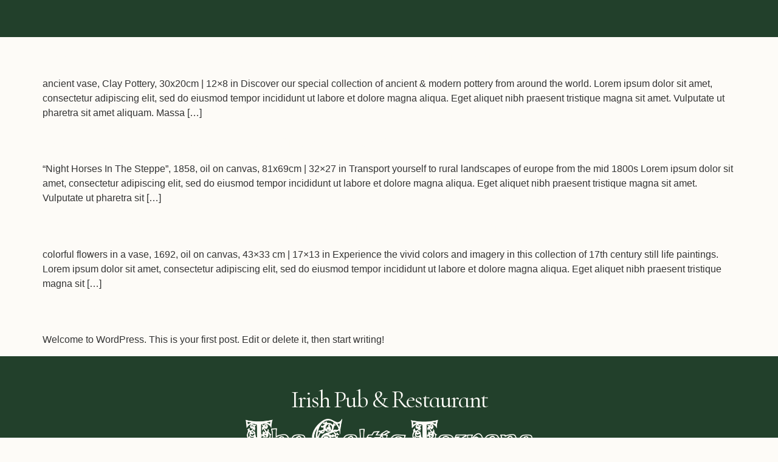

--- FILE ---
content_type: text/html; charset=UTF-8
request_url: https://celtictowers.be/author/yaron_vdmoutlook-be/
body_size: 21146
content:
<!doctype html>
<html lang="en-US">
<head>
	<meta charset="UTF-8">
	<meta name="viewport" content="width=device-width, initial-scale=1">
	<link rel="profile" href="https://gmpg.org/xfn/11">
	<meta name='robots' content='index, follow, max-image-preview:large, max-snippet:-1, max-video-preview:-1' />
	<style>img:is([sizes="auto" i], [sizes^="auto," i]) { contain-intrinsic-size: 3000px 1500px }</style>
	
	<!-- This site is optimized with the Yoast SEO plugin v26.0 - https://yoast.com/wordpress/plugins/seo/ -->
	<title>yaron_vdm@outlook.be, Author at celtictowers.be</title>
	<link rel="canonical" href="https://celtictowers.be/author/yaron_vdmoutlook-be/" />
	<meta property="og:locale" content="en_US" />
	<meta property="og:type" content="profile" />
	<meta property="og:title" content="yaron_vdm@outlook.be, Author at celtictowers.be" />
	<meta property="og:url" content="https://celtictowers.be/author/yaron_vdmoutlook-be/" />
	<meta property="og:site_name" content="celtictowers.be" />
	<meta property="og:image" content="https://secure.gravatar.com/avatar/f4b075bece3d2ad1231888bae17aa750b7b35c169310023fbc6761f7dd64ec17?s=500&d=mm&r=g" />
	<meta name="twitter:card" content="summary_large_image" />
	<script type="application/ld+json" class="yoast-schema-graph">{"@context":"https://schema.org","@graph":[{"@type":"ProfilePage","@id":"https://celtictowers.be/author/yaron_vdmoutlook-be/","url":"https://celtictowers.be/author/yaron_vdmoutlook-be/","name":"yaron_vdm@outlook.be, Author at celtictowers.be","isPartOf":{"@id":"https://celtictowers.be/#website"},"breadcrumb":{"@id":"https://celtictowers.be/author/yaron_vdmoutlook-be/#breadcrumb"},"inLanguage":"en-US","potentialAction":[{"@type":"ReadAction","target":["https://celtictowers.be/author/yaron_vdmoutlook-be/"]}]},{"@type":"BreadcrumbList","@id":"https://celtictowers.be/author/yaron_vdmoutlook-be/#breadcrumb","itemListElement":[{"@type":"ListItem","position":1,"name":"Home","item":"https://celtictowers.be/"},{"@type":"ListItem","position":2,"name":"Archives for yaron_vdm@outlook.be"}]},{"@type":"WebSite","@id":"https://celtictowers.be/#website","url":"https://celtictowers.be/","name":"celtictowers.be","description":"","publisher":{"@id":"https://celtictowers.be/#organization"},"potentialAction":[{"@type":"SearchAction","target":{"@type":"EntryPoint","urlTemplate":"https://celtictowers.be/?s={search_term_string}"},"query-input":{"@type":"PropertyValueSpecification","valueRequired":true,"valueName":"search_term_string"}}],"inLanguage":"en-US"},{"@type":"Organization","@id":"https://celtictowers.be/#organization","name":"celtictowers.be","url":"https://celtictowers.be/","logo":{"@type":"ImageObject","inLanguage":"en-US","@id":"https://celtictowers.be/#/schema/logo/image/","url":"https://celtictowers.be/wp-content/uploads/2023/06/TCT_Logo_V2.png","contentUrl":"https://celtictowers.be/wp-content/uploads/2023/06/TCT_Logo_V2.png","width":846,"height":105,"caption":"celtictowers.be"},"image":{"@id":"https://celtictowers.be/#/schema/logo/image/"}},{"@type":"Person","@id":"https://celtictowers.be/#/schema/person/487cd288f361d58016f1856fe451c368","name":"yaron_vdm@outlook.be","image":{"@type":"ImageObject","inLanguage":"en-US","@id":"https://celtictowers.be/#/schema/person/image/","url":"https://secure.gravatar.com/avatar/f4b075bece3d2ad1231888bae17aa750b7b35c169310023fbc6761f7dd64ec17?s=96&d=mm&r=g","contentUrl":"https://secure.gravatar.com/avatar/f4b075bece3d2ad1231888bae17aa750b7b35c169310023fbc6761f7dd64ec17?s=96&d=mm&r=g","caption":"yaron_vdm@outlook.be"},"sameAs":["http://celtictowers.be"],"mainEntityOfPage":{"@id":"https://celtictowers.be/author/yaron_vdmoutlook-be/"}}]}</script>
	<!-- / Yoast SEO plugin. -->


<link rel="alternate" type="application/rss+xml" title="celtictowers.be &raquo; Feed" href="https://celtictowers.be/feed/" />
<link rel="alternate" type="application/rss+xml" title="celtictowers.be &raquo; Comments Feed" href="https://celtictowers.be/comments/feed/" />
<link rel="alternate" type="application/rss+xml" title="celtictowers.be &raquo; Posts by yaron_vdm@outlook.be Feed" href="https://celtictowers.be/author/yaron_vdmoutlook-be/feed/" />
<script>
window._wpemojiSettings = {"baseUrl":"https:\/\/s.w.org\/images\/core\/emoji\/16.0.1\/72x72\/","ext":".png","svgUrl":"https:\/\/s.w.org\/images\/core\/emoji\/16.0.1\/svg\/","svgExt":".svg","source":{"concatemoji":"https:\/\/celtictowers.be\/wp-includes\/js\/wp-emoji-release.min.js?ver=6.8.3"}};
/*! This file is auto-generated */
!function(s,n){var o,i,e;function c(e){try{var t={supportTests:e,timestamp:(new Date).valueOf()};sessionStorage.setItem(o,JSON.stringify(t))}catch(e){}}function p(e,t,n){e.clearRect(0,0,e.canvas.width,e.canvas.height),e.fillText(t,0,0);var t=new Uint32Array(e.getImageData(0,0,e.canvas.width,e.canvas.height).data),a=(e.clearRect(0,0,e.canvas.width,e.canvas.height),e.fillText(n,0,0),new Uint32Array(e.getImageData(0,0,e.canvas.width,e.canvas.height).data));return t.every(function(e,t){return e===a[t]})}function u(e,t){e.clearRect(0,0,e.canvas.width,e.canvas.height),e.fillText(t,0,0);for(var n=e.getImageData(16,16,1,1),a=0;a<n.data.length;a++)if(0!==n.data[a])return!1;return!0}function f(e,t,n,a){switch(t){case"flag":return n(e,"\ud83c\udff3\ufe0f\u200d\u26a7\ufe0f","\ud83c\udff3\ufe0f\u200b\u26a7\ufe0f")?!1:!n(e,"\ud83c\udde8\ud83c\uddf6","\ud83c\udde8\u200b\ud83c\uddf6")&&!n(e,"\ud83c\udff4\udb40\udc67\udb40\udc62\udb40\udc65\udb40\udc6e\udb40\udc67\udb40\udc7f","\ud83c\udff4\u200b\udb40\udc67\u200b\udb40\udc62\u200b\udb40\udc65\u200b\udb40\udc6e\u200b\udb40\udc67\u200b\udb40\udc7f");case"emoji":return!a(e,"\ud83e\udedf")}return!1}function g(e,t,n,a){var r="undefined"!=typeof WorkerGlobalScope&&self instanceof WorkerGlobalScope?new OffscreenCanvas(300,150):s.createElement("canvas"),o=r.getContext("2d",{willReadFrequently:!0}),i=(o.textBaseline="top",o.font="600 32px Arial",{});return e.forEach(function(e){i[e]=t(o,e,n,a)}),i}function t(e){var t=s.createElement("script");t.src=e,t.defer=!0,s.head.appendChild(t)}"undefined"!=typeof Promise&&(o="wpEmojiSettingsSupports",i=["flag","emoji"],n.supports={everything:!0,everythingExceptFlag:!0},e=new Promise(function(e){s.addEventListener("DOMContentLoaded",e,{once:!0})}),new Promise(function(t){var n=function(){try{var e=JSON.parse(sessionStorage.getItem(o));if("object"==typeof e&&"number"==typeof e.timestamp&&(new Date).valueOf()<e.timestamp+604800&&"object"==typeof e.supportTests)return e.supportTests}catch(e){}return null}();if(!n){if("undefined"!=typeof Worker&&"undefined"!=typeof OffscreenCanvas&&"undefined"!=typeof URL&&URL.createObjectURL&&"undefined"!=typeof Blob)try{var e="postMessage("+g.toString()+"("+[JSON.stringify(i),f.toString(),p.toString(),u.toString()].join(",")+"));",a=new Blob([e],{type:"text/javascript"}),r=new Worker(URL.createObjectURL(a),{name:"wpTestEmojiSupports"});return void(r.onmessage=function(e){c(n=e.data),r.terminate(),t(n)})}catch(e){}c(n=g(i,f,p,u))}t(n)}).then(function(e){for(var t in e)n.supports[t]=e[t],n.supports.everything=n.supports.everything&&n.supports[t],"flag"!==t&&(n.supports.everythingExceptFlag=n.supports.everythingExceptFlag&&n.supports[t]);n.supports.everythingExceptFlag=n.supports.everythingExceptFlag&&!n.supports.flag,n.DOMReady=!1,n.readyCallback=function(){n.DOMReady=!0}}).then(function(){return e}).then(function(){var e;n.supports.everything||(n.readyCallback(),(e=n.source||{}).concatemoji?t(e.concatemoji):e.wpemoji&&e.twemoji&&(t(e.twemoji),t(e.wpemoji)))}))}((window,document),window._wpemojiSettings);
</script>

<style id='wp-emoji-styles-inline-css'>

	img.wp-smiley, img.emoji {
		display: inline !important;
		border: none !important;
		box-shadow: none !important;
		height: 1em !important;
		width: 1em !important;
		margin: 0 0.07em !important;
		vertical-align: -0.1em !important;
		background: none !important;
		padding: 0 !important;
	}
</style>
<style id='global-styles-inline-css'>
:root{--wp--preset--aspect-ratio--square: 1;--wp--preset--aspect-ratio--4-3: 4/3;--wp--preset--aspect-ratio--3-4: 3/4;--wp--preset--aspect-ratio--3-2: 3/2;--wp--preset--aspect-ratio--2-3: 2/3;--wp--preset--aspect-ratio--16-9: 16/9;--wp--preset--aspect-ratio--9-16: 9/16;--wp--preset--color--black: #000000;--wp--preset--color--cyan-bluish-gray: #abb8c3;--wp--preset--color--white: #ffffff;--wp--preset--color--pale-pink: #f78da7;--wp--preset--color--vivid-red: #cf2e2e;--wp--preset--color--luminous-vivid-orange: #ff6900;--wp--preset--color--luminous-vivid-amber: #fcb900;--wp--preset--color--light-green-cyan: #7bdcb5;--wp--preset--color--vivid-green-cyan: #00d084;--wp--preset--color--pale-cyan-blue: #8ed1fc;--wp--preset--color--vivid-cyan-blue: #0693e3;--wp--preset--color--vivid-purple: #9b51e0;--wp--preset--gradient--vivid-cyan-blue-to-vivid-purple: linear-gradient(135deg,rgba(6,147,227,1) 0%,rgb(155,81,224) 100%);--wp--preset--gradient--light-green-cyan-to-vivid-green-cyan: linear-gradient(135deg,rgb(122,220,180) 0%,rgb(0,208,130) 100%);--wp--preset--gradient--luminous-vivid-amber-to-luminous-vivid-orange: linear-gradient(135deg,rgba(252,185,0,1) 0%,rgba(255,105,0,1) 100%);--wp--preset--gradient--luminous-vivid-orange-to-vivid-red: linear-gradient(135deg,rgba(255,105,0,1) 0%,rgb(207,46,46) 100%);--wp--preset--gradient--very-light-gray-to-cyan-bluish-gray: linear-gradient(135deg,rgb(238,238,238) 0%,rgb(169,184,195) 100%);--wp--preset--gradient--cool-to-warm-spectrum: linear-gradient(135deg,rgb(74,234,220) 0%,rgb(151,120,209) 20%,rgb(207,42,186) 40%,rgb(238,44,130) 60%,rgb(251,105,98) 80%,rgb(254,248,76) 100%);--wp--preset--gradient--blush-light-purple: linear-gradient(135deg,rgb(255,206,236) 0%,rgb(152,150,240) 100%);--wp--preset--gradient--blush-bordeaux: linear-gradient(135deg,rgb(254,205,165) 0%,rgb(254,45,45) 50%,rgb(107,0,62) 100%);--wp--preset--gradient--luminous-dusk: linear-gradient(135deg,rgb(255,203,112) 0%,rgb(199,81,192) 50%,rgb(65,88,208) 100%);--wp--preset--gradient--pale-ocean: linear-gradient(135deg,rgb(255,245,203) 0%,rgb(182,227,212) 50%,rgb(51,167,181) 100%);--wp--preset--gradient--electric-grass: linear-gradient(135deg,rgb(202,248,128) 0%,rgb(113,206,126) 100%);--wp--preset--gradient--midnight: linear-gradient(135deg,rgb(2,3,129) 0%,rgb(40,116,252) 100%);--wp--preset--font-size--small: 13px;--wp--preset--font-size--medium: 20px;--wp--preset--font-size--large: 36px;--wp--preset--font-size--x-large: 42px;--wp--preset--spacing--20: 0.44rem;--wp--preset--spacing--30: 0.67rem;--wp--preset--spacing--40: 1rem;--wp--preset--spacing--50: 1.5rem;--wp--preset--spacing--60: 2.25rem;--wp--preset--spacing--70: 3.38rem;--wp--preset--spacing--80: 5.06rem;--wp--preset--shadow--natural: 6px 6px 9px rgba(0, 0, 0, 0.2);--wp--preset--shadow--deep: 12px 12px 50px rgba(0, 0, 0, 0.4);--wp--preset--shadow--sharp: 6px 6px 0px rgba(0, 0, 0, 0.2);--wp--preset--shadow--outlined: 6px 6px 0px -3px rgba(255, 255, 255, 1), 6px 6px rgba(0, 0, 0, 1);--wp--preset--shadow--crisp: 6px 6px 0px rgba(0, 0, 0, 1);}:root { --wp--style--global--content-size: 800px;--wp--style--global--wide-size: 1200px; }:where(body) { margin: 0; }.wp-site-blocks > .alignleft { float: left; margin-right: 2em; }.wp-site-blocks > .alignright { float: right; margin-left: 2em; }.wp-site-blocks > .aligncenter { justify-content: center; margin-left: auto; margin-right: auto; }:where(.wp-site-blocks) > * { margin-block-start: 24px; margin-block-end: 0; }:where(.wp-site-blocks) > :first-child { margin-block-start: 0; }:where(.wp-site-blocks) > :last-child { margin-block-end: 0; }:root { --wp--style--block-gap: 24px; }:root :where(.is-layout-flow) > :first-child{margin-block-start: 0;}:root :where(.is-layout-flow) > :last-child{margin-block-end: 0;}:root :where(.is-layout-flow) > *{margin-block-start: 24px;margin-block-end: 0;}:root :where(.is-layout-constrained) > :first-child{margin-block-start: 0;}:root :where(.is-layout-constrained) > :last-child{margin-block-end: 0;}:root :where(.is-layout-constrained) > *{margin-block-start: 24px;margin-block-end: 0;}:root :where(.is-layout-flex){gap: 24px;}:root :where(.is-layout-grid){gap: 24px;}.is-layout-flow > .alignleft{float: left;margin-inline-start: 0;margin-inline-end: 2em;}.is-layout-flow > .alignright{float: right;margin-inline-start: 2em;margin-inline-end: 0;}.is-layout-flow > .aligncenter{margin-left: auto !important;margin-right: auto !important;}.is-layout-constrained > .alignleft{float: left;margin-inline-start: 0;margin-inline-end: 2em;}.is-layout-constrained > .alignright{float: right;margin-inline-start: 2em;margin-inline-end: 0;}.is-layout-constrained > .aligncenter{margin-left: auto !important;margin-right: auto !important;}.is-layout-constrained > :where(:not(.alignleft):not(.alignright):not(.alignfull)){max-width: var(--wp--style--global--content-size);margin-left: auto !important;margin-right: auto !important;}.is-layout-constrained > .alignwide{max-width: var(--wp--style--global--wide-size);}body .is-layout-flex{display: flex;}.is-layout-flex{flex-wrap: wrap;align-items: center;}.is-layout-flex > :is(*, div){margin: 0;}body .is-layout-grid{display: grid;}.is-layout-grid > :is(*, div){margin: 0;}body{padding-top: 0px;padding-right: 0px;padding-bottom: 0px;padding-left: 0px;}a:where(:not(.wp-element-button)){text-decoration: underline;}:root :where(.wp-element-button, .wp-block-button__link){background-color: #32373c;border-width: 0;color: #fff;font-family: inherit;font-size: inherit;line-height: inherit;padding: calc(0.667em + 2px) calc(1.333em + 2px);text-decoration: none;}.has-black-color{color: var(--wp--preset--color--black) !important;}.has-cyan-bluish-gray-color{color: var(--wp--preset--color--cyan-bluish-gray) !important;}.has-white-color{color: var(--wp--preset--color--white) !important;}.has-pale-pink-color{color: var(--wp--preset--color--pale-pink) !important;}.has-vivid-red-color{color: var(--wp--preset--color--vivid-red) !important;}.has-luminous-vivid-orange-color{color: var(--wp--preset--color--luminous-vivid-orange) !important;}.has-luminous-vivid-amber-color{color: var(--wp--preset--color--luminous-vivid-amber) !important;}.has-light-green-cyan-color{color: var(--wp--preset--color--light-green-cyan) !important;}.has-vivid-green-cyan-color{color: var(--wp--preset--color--vivid-green-cyan) !important;}.has-pale-cyan-blue-color{color: var(--wp--preset--color--pale-cyan-blue) !important;}.has-vivid-cyan-blue-color{color: var(--wp--preset--color--vivid-cyan-blue) !important;}.has-vivid-purple-color{color: var(--wp--preset--color--vivid-purple) !important;}.has-black-background-color{background-color: var(--wp--preset--color--black) !important;}.has-cyan-bluish-gray-background-color{background-color: var(--wp--preset--color--cyan-bluish-gray) !important;}.has-white-background-color{background-color: var(--wp--preset--color--white) !important;}.has-pale-pink-background-color{background-color: var(--wp--preset--color--pale-pink) !important;}.has-vivid-red-background-color{background-color: var(--wp--preset--color--vivid-red) !important;}.has-luminous-vivid-orange-background-color{background-color: var(--wp--preset--color--luminous-vivid-orange) !important;}.has-luminous-vivid-amber-background-color{background-color: var(--wp--preset--color--luminous-vivid-amber) !important;}.has-light-green-cyan-background-color{background-color: var(--wp--preset--color--light-green-cyan) !important;}.has-vivid-green-cyan-background-color{background-color: var(--wp--preset--color--vivid-green-cyan) !important;}.has-pale-cyan-blue-background-color{background-color: var(--wp--preset--color--pale-cyan-blue) !important;}.has-vivid-cyan-blue-background-color{background-color: var(--wp--preset--color--vivid-cyan-blue) !important;}.has-vivid-purple-background-color{background-color: var(--wp--preset--color--vivid-purple) !important;}.has-black-border-color{border-color: var(--wp--preset--color--black) !important;}.has-cyan-bluish-gray-border-color{border-color: var(--wp--preset--color--cyan-bluish-gray) !important;}.has-white-border-color{border-color: var(--wp--preset--color--white) !important;}.has-pale-pink-border-color{border-color: var(--wp--preset--color--pale-pink) !important;}.has-vivid-red-border-color{border-color: var(--wp--preset--color--vivid-red) !important;}.has-luminous-vivid-orange-border-color{border-color: var(--wp--preset--color--luminous-vivid-orange) !important;}.has-luminous-vivid-amber-border-color{border-color: var(--wp--preset--color--luminous-vivid-amber) !important;}.has-light-green-cyan-border-color{border-color: var(--wp--preset--color--light-green-cyan) !important;}.has-vivid-green-cyan-border-color{border-color: var(--wp--preset--color--vivid-green-cyan) !important;}.has-pale-cyan-blue-border-color{border-color: var(--wp--preset--color--pale-cyan-blue) !important;}.has-vivid-cyan-blue-border-color{border-color: var(--wp--preset--color--vivid-cyan-blue) !important;}.has-vivid-purple-border-color{border-color: var(--wp--preset--color--vivid-purple) !important;}.has-vivid-cyan-blue-to-vivid-purple-gradient-background{background: var(--wp--preset--gradient--vivid-cyan-blue-to-vivid-purple) !important;}.has-light-green-cyan-to-vivid-green-cyan-gradient-background{background: var(--wp--preset--gradient--light-green-cyan-to-vivid-green-cyan) !important;}.has-luminous-vivid-amber-to-luminous-vivid-orange-gradient-background{background: var(--wp--preset--gradient--luminous-vivid-amber-to-luminous-vivid-orange) !important;}.has-luminous-vivid-orange-to-vivid-red-gradient-background{background: var(--wp--preset--gradient--luminous-vivid-orange-to-vivid-red) !important;}.has-very-light-gray-to-cyan-bluish-gray-gradient-background{background: var(--wp--preset--gradient--very-light-gray-to-cyan-bluish-gray) !important;}.has-cool-to-warm-spectrum-gradient-background{background: var(--wp--preset--gradient--cool-to-warm-spectrum) !important;}.has-blush-light-purple-gradient-background{background: var(--wp--preset--gradient--blush-light-purple) !important;}.has-blush-bordeaux-gradient-background{background: var(--wp--preset--gradient--blush-bordeaux) !important;}.has-luminous-dusk-gradient-background{background: var(--wp--preset--gradient--luminous-dusk) !important;}.has-pale-ocean-gradient-background{background: var(--wp--preset--gradient--pale-ocean) !important;}.has-electric-grass-gradient-background{background: var(--wp--preset--gradient--electric-grass) !important;}.has-midnight-gradient-background{background: var(--wp--preset--gradient--midnight) !important;}.has-small-font-size{font-size: var(--wp--preset--font-size--small) !important;}.has-medium-font-size{font-size: var(--wp--preset--font-size--medium) !important;}.has-large-font-size{font-size: var(--wp--preset--font-size--large) !important;}.has-x-large-font-size{font-size: var(--wp--preset--font-size--x-large) !important;}
:root :where(.wp-block-pullquote){font-size: 1.5em;line-height: 1.6;}
</style>
<link rel='stylesheet' id='hello-elementor-css' href='https://celtictowers.be/wp-content/themes/hello-elementor/assets/css/reset.css?ver=3.4.4' media='all' />
<link rel='stylesheet' id='hello-elementor-theme-style-css' href='https://celtictowers.be/wp-content/themes/hello-elementor/assets/css/theme.css?ver=3.4.4' media='all' />
<link rel='stylesheet' id='hello-elementor-header-footer-css' href='https://celtictowers.be/wp-content/themes/hello-elementor/assets/css/header-footer.css?ver=3.4.4' media='all' />
<link rel='stylesheet' id='elementor-frontend-css' href='https://celtictowers.be/wp-content/uploads/elementor/css/custom-frontend.min.css?ver=1763021721' media='all' />
<link rel='stylesheet' id='elementor-post-10-css' href='https://celtictowers.be/wp-content/uploads/elementor/css/post-10.css?ver=1763021721' media='all' />
<link rel='stylesheet' id='elementor-icons-css' href='https://celtictowers.be/wp-content/plugins/elementor/assets/lib/eicons/css/elementor-icons.min.css?ver=5.44.0' media='all' />
<link rel='stylesheet' id='elementor-pro-css' href='https://celtictowers.be/wp-content/uploads/elementor/css/custom-pro-frontend.min.css?ver=1763021721' media='all' />
<link rel='stylesheet' id='elementor-post-28-css' href='https://celtictowers.be/wp-content/uploads/elementor/css/post-28.css?ver=1763021723' media='all' />
<link rel='stylesheet' id='elementor-post-26-css' href='https://celtictowers.be/wp-content/uploads/elementor/css/post-26.css?ver=1763021723' media='all' />
<link rel='stylesheet' id='elementor-post-22-css' href='https://celtictowers.be/wp-content/uploads/elementor/css/post-22.css?ver=1763021723' media='all' />
<link rel='stylesheet' id='theme-lenis-style-css' href='https://celtictowers.be/wp-content/plugins/smooth-scrolling-with-lenis/style.css?ver=1.3.11' media='all' />
<link rel='stylesheet' id='elementor-gf-cormorantinfant-css' href='https://fonts.googleapis.com/css?family=Cormorant+Infant:100,100italic,200,200italic,300,300italic,400,400italic,500,500italic,600,600italic,700,700italic,800,800italic,900,900italic&#038;display=swap' media='all' />
<link rel='stylesheet' id='elementor-gf-montserrat-css' href='https://fonts.googleapis.com/css?family=Montserrat:100,100italic,200,200italic,300,300italic,400,400italic,500,500italic,600,600italic,700,700italic,800,800italic,900,900italic&#038;display=swap' media='all' />
<link rel='stylesheet' id='elementor-gf-vollkorn-css' href='https://fonts.googleapis.com/css?family=Vollkorn:100,100italic,200,200italic,300,300italic,400,400italic,500,500italic,600,600italic,700,700italic,800,800italic,900,900italic&#038;display=swap' media='all' />
<link rel='stylesheet' id='elementor-gf-alata-css' href='https://fonts.googleapis.com/css?family=Alata:100,100italic,200,200italic,300,300italic,400,400italic,500,500italic,600,600italic,700,700italic,800,800italic,900,900italic&#038;display=swap' media='all' />
<link rel='stylesheet' id='elementor-gf-quattrocentosans-css' href='https://fonts.googleapis.com/css?family=Quattrocento+Sans:100,100italic,200,200italic,300,300italic,400,400italic,500,500italic,600,600italic,700,700italic,800,800italic,900,900italic&#038;display=swap' media='all' />
<link rel='stylesheet' id='elementor-gf-cormorantupright-css' href='https://fonts.googleapis.com/css?family=Cormorant+Upright:100,100italic,200,200italic,300,300italic,400,400italic,500,500italic,600,600italic,700,700italic,800,800italic,900,900italic&#038;display=swap' media='all' />
<link rel='stylesheet' id='elementor-gf-poppins-css' href='https://fonts.googleapis.com/css?family=Poppins:100,100italic,200,200italic,300,300italic,400,400italic,500,500italic,600,600italic,700,700italic,800,800italic,900,900italic&#038;display=swap' media='all' />
<link rel='stylesheet' id='elementor-icons-shared-0-css' href='https://celtictowers.be/wp-content/plugins/elementor/assets/lib/font-awesome/css/fontawesome.min.css?ver=5.15.3' media='all' />
<link rel='stylesheet' id='elementor-icons-fa-solid-css' href='https://celtictowers.be/wp-content/plugins/elementor/assets/lib/font-awesome/css/solid.min.css?ver=5.15.3' media='all' />
<link rel='stylesheet' id='elementor-icons-fa-brands-css' href='https://celtictowers.be/wp-content/plugins/elementor/assets/lib/font-awesome/css/brands.min.css?ver=5.15.3' media='all' />
<script src="https://celtictowers.be/wp-content/plugins/smooth-scrolling-with-lenis/js/vendor/lenis.min.js?ver=1.3.11" id="theme-lenis-js"></script>
<link rel="https://api.w.org/" href="https://celtictowers.be/wp-json/" /><link rel="alternate" title="JSON" type="application/json" href="https://celtictowers.be/wp-json/wp/v2/users/1" /><link rel="EditURI" type="application/rsd+xml" title="RSD" href="https://celtictowers.be/xmlrpc.php?rsd" />
<meta name="generator" content="WordPress 6.8.3" />
<meta name="generator" content="Elementor 3.32.3; features: additional_custom_breakpoints; settings: css_print_method-external, google_font-enabled, font_display-swap">
			<style>
				.e-con.e-parent:nth-of-type(n+4):not(.e-lazyloaded):not(.e-no-lazyload),
				.e-con.e-parent:nth-of-type(n+4):not(.e-lazyloaded):not(.e-no-lazyload) * {
					background-image: none !important;
				}
				@media screen and (max-height: 1024px) {
					.e-con.e-parent:nth-of-type(n+3):not(.e-lazyloaded):not(.e-no-lazyload),
					.e-con.e-parent:nth-of-type(n+3):not(.e-lazyloaded):not(.e-no-lazyload) * {
						background-image: none !important;
					}
				}
				@media screen and (max-height: 640px) {
					.e-con.e-parent:nth-of-type(n+2):not(.e-lazyloaded):not(.e-no-lazyload),
					.e-con.e-parent:nth-of-type(n+2):not(.e-lazyloaded):not(.e-no-lazyload) * {
						background-image: none !important;
					}
				}
			</style>
			<link rel="icon" href="https://celtictowers.be/wp-content/uploads/2023/06/TCT_Favicon.png" sizes="32x32" />
<link rel="icon" href="https://celtictowers.be/wp-content/uploads/2023/06/TCT_Favicon.png" sizes="192x192" />
<link rel="apple-touch-icon" href="https://celtictowers.be/wp-content/uploads/2023/06/TCT_Favicon.png" />
<meta name="msapplication-TileImage" content="https://celtictowers.be/wp-content/uploads/2023/06/TCT_Favicon.png" />
</head>
<body class="archive author author-yaron_vdmoutlook-be author-1 wp-custom-logo wp-embed-responsive wp-theme-hello-elementor hello-elementor-default elementor-default elementor-kit-10">


<a class="skip-link screen-reader-text" href="#content">Skip to content</a>

		<header data-elementor-type="header" data-elementor-id="28" class="elementor elementor-28 elementor-location-header" data-elementor-post-type="elementor_library">
			<div class="elementor-element elementor-element-3e1cf16 TCT_Header-2  elementor-hidden-tablet elementor-hidden-mobile e-flex e-con-boxed e-con e-parent" data-id="3e1cf16" data-element_type="container" data-settings="{&quot;sticky&quot;:&quot;top&quot;,&quot;background_motion_fx_opacity_range&quot;:{&quot;unit&quot;:&quot;%&quot;,&quot;size&quot;:&quot;&quot;,&quot;sizes&quot;:{&quot;start&quot;:0,&quot;end&quot;:5}},&quot;background_motion_fx_range&quot;:&quot;page&quot;,&quot;background_motion_fx_opacity_effect&quot;:&quot;yes&quot;,&quot;background_motion_fx_opacity_direction&quot;:&quot;out-in&quot;,&quot;background_motion_fx_opacity_level&quot;:{&quot;unit&quot;:&quot;px&quot;,&quot;size&quot;:10,&quot;sizes&quot;:[]},&quot;background_motion_fx_devices&quot;:[&quot;widescreen&quot;,&quot;desktop&quot;,&quot;tablet&quot;,&quot;mobile&quot;],&quot;sticky_on&quot;:[&quot;widescreen&quot;,&quot;desktop&quot;,&quot;tablet&quot;,&quot;mobile&quot;],&quot;sticky_offset&quot;:0,&quot;sticky_effects_offset&quot;:0}">
					<div class="e-con-inner">
		<div class="elementor-element elementor-element-3a9c66f e-con-full e-flex e-con e-child" data-id="3a9c66f" data-element_type="container">
		<div class="elementor-element elementor-element-c21c7d9 e-con-full e-flex e-con e-child" data-id="c21c7d9" data-element_type="container">
				<div class="elementor-element elementor-element-2f46dcb elementor-widget elementor-widget-image" data-id="2f46dcb" data-element_type="widget" data-widget_type="image.default">
				<div class="elementor-widget-container">
																<a href="https://celtictowers.be/">
							<img fetchpriority="high" width="800" height="99" src="https://celtictowers.be/wp-content/uploads/2023/06/TCT_Logo_Creme.png" class="attachment-large size-large wp-image-431" alt="" srcset="https://celtictowers.be/wp-content/uploads/2023/06/TCT_Logo_Creme.png 846w, https://celtictowers.be/wp-content/uploads/2023/06/TCT_Logo_Creme-300x37.png 300w, https://celtictowers.be/wp-content/uploads/2023/06/TCT_Logo_Creme-768x95.png 768w" sizes="(max-width: 800px) 100vw, 800px" />								</a>
															</div>
				</div>
				</div>
		<div class="elementor-element elementor-element-6a4c8d28 e-con-full e-flex e-con e-child" data-id="6a4c8d28" data-element_type="container">
				<div class="elementor-element elementor-element-1d2264eb elementor-nav-menu--stretch elementor-nav-menu__align-end elementor-nav-menu--dropdown-mobile elementor-nav-menu__text-align-aside elementor-nav-menu--toggle elementor-nav-menu--burger elementor-widget elementor-widget-nav-menu" data-id="1d2264eb" data-element_type="widget" data-settings="{&quot;full_width&quot;:&quot;stretch&quot;,&quot;layout&quot;:&quot;horizontal&quot;,&quot;submenu_icon&quot;:{&quot;value&quot;:&quot;&lt;i class=\&quot;fas fa-caret-down\&quot;&gt;&lt;\/i&gt;&quot;,&quot;library&quot;:&quot;fa-solid&quot;},&quot;toggle&quot;:&quot;burger&quot;}" data-widget_type="nav-menu.default">
				<div class="elementor-widget-container">
								<nav aria-label="Menu" class="elementor-nav-menu--main elementor-nav-menu__container elementor-nav-menu--layout-horizontal e--pointer-underline e--animation-fade">
				<ul id="menu-1-1d2264eb" class="elementor-nav-menu"><li class="menu-item menu-item-type-post_type menu-item-object-page menu-item-home menu-item-1563"><a href="https://celtictowers.be/" class="elementor-item">Home</a></li>
<li class="menu-item menu-item-type-post_type menu-item-object-page menu-item-1564"><a href="https://celtictowers.be/about-us/" class="elementor-item">About Us</a></li>
<li class="menu-item menu-item-type-post_type menu-item-object-page menu-item-1566"><a href="https://celtictowers.be/events/" class="elementor-item">Events</a></li>
<li class="menu-item menu-item-type-post_type menu-item-object-page menu-item-1567"><a href="https://celtictowers.be/menu/" class="elementor-item">Menu</a></li>
<li class="menu-item menu-item-type-post_type menu-item-object-page menu-item-1565"><a href="https://celtictowers.be/contact/" class="elementor-item">Contact</a></li>
</ul>			</nav>
					<div class="elementor-menu-toggle" role="button" tabindex="0" aria-label="Menu Toggle" aria-expanded="false">
			<i aria-hidden="true" role="presentation" class="elementor-menu-toggle__icon--open eicon-menu-bar"></i><i aria-hidden="true" role="presentation" class="elementor-menu-toggle__icon--close eicon-close"></i>			<span class="elementor-screen-only">Menu</span>
		</div>
					<nav class="elementor-nav-menu--dropdown elementor-nav-menu__container" aria-hidden="true">
				<ul id="menu-2-1d2264eb" class="elementor-nav-menu"><li class="menu-item menu-item-type-post_type menu-item-object-page menu-item-home menu-item-1563"><a href="https://celtictowers.be/" class="elementor-item" tabindex="-1">Home</a></li>
<li class="menu-item menu-item-type-post_type menu-item-object-page menu-item-1564"><a href="https://celtictowers.be/about-us/" class="elementor-item" tabindex="-1">About Us</a></li>
<li class="menu-item menu-item-type-post_type menu-item-object-page menu-item-1566"><a href="https://celtictowers.be/events/" class="elementor-item" tabindex="-1">Events</a></li>
<li class="menu-item menu-item-type-post_type menu-item-object-page menu-item-1567"><a href="https://celtictowers.be/menu/" class="elementor-item" tabindex="-1">Menu</a></li>
<li class="menu-item menu-item-type-post_type menu-item-object-page menu-item-1565"><a href="https://celtictowers.be/contact/" class="elementor-item" tabindex="-1">Contact</a></li>
</ul>			</nav>
						</div>
				</div>
				<div class="elementor-element elementor-element-113fd387 elementor-align-right elementor-widget elementor-widget-button" data-id="113fd387" data-element_type="widget" data-widget_type="button.default">
				<div class="elementor-widget-container">
									<div class="elementor-button-wrapper">
					<a class="elementor-button elementor-button-link elementor-size-sm" href="https://celtictowers.be/book-a-table/">
						<span class="elementor-button-content-wrapper">
									<span class="elementor-button-text">Book a Table</span>
					</span>
					</a>
				</div>
								</div>
				</div>
				</div>
				</div>
					</div>
				</div>
		<div class="elementor-element elementor-element-70676a8 e-con-full animated-slow elementor-hidden-mobile e-flex elementor-invisible e-con e-parent" data-id="70676a8" data-element_type="container" data-settings="{&quot;background_background&quot;:&quot;classic&quot;,&quot;background_motion_fx_motion_fx_scrolling&quot;:&quot;yes&quot;,&quot;background_motion_fx_opacity_effect&quot;:&quot;yes&quot;,&quot;background_motion_fx_opacity_range&quot;:{&quot;unit&quot;:&quot;%&quot;,&quot;size&quot;:&quot;&quot;,&quot;sizes&quot;:{&quot;start&quot;:0,&quot;end&quot;:5}},&quot;position&quot;:&quot;fixed&quot;,&quot;motion_fx_motion_fx_scrolling&quot;:&quot;yes&quot;,&quot;sticky&quot;:&quot;top&quot;,&quot;animation&quot;:&quot;fadeIn&quot;,&quot;animation_delay&quot;:300,&quot;background_motion_fx_opacity_direction&quot;:&quot;out-in&quot;,&quot;background_motion_fx_opacity_level&quot;:{&quot;unit&quot;:&quot;px&quot;,&quot;size&quot;:10,&quot;sizes&quot;:[]},&quot;background_motion_fx_devices&quot;:[&quot;widescreen&quot;,&quot;desktop&quot;,&quot;tablet&quot;,&quot;mobile&quot;],&quot;motion_fx_devices&quot;:[&quot;widescreen&quot;,&quot;desktop&quot;,&quot;tablet&quot;,&quot;mobile&quot;],&quot;sticky_on&quot;:[&quot;widescreen&quot;,&quot;desktop&quot;,&quot;tablet&quot;,&quot;mobile&quot;],&quot;sticky_offset&quot;:0,&quot;sticky_effects_offset&quot;:0}">
				</div>
		<div class="elementor-element elementor-element-3bd4219 e-con-full HeaderHamburger animated-fast elementor-hidden-desktop elementor-hidden-widescreen e-flex elementor-invisible e-con e-parent" data-id="3bd4219" data-element_type="container" data-settings="{&quot;sticky&quot;:&quot;top&quot;,&quot;background_motion_fx_opacity_range&quot;:{&quot;unit&quot;:&quot;%&quot;,&quot;size&quot;:&quot;&quot;,&quot;sizes&quot;:{&quot;start&quot;:0,&quot;end&quot;:5}},&quot;background_motion_fx_range&quot;:&quot;page&quot;,&quot;background_motion_fx_opacity_effect&quot;:&quot;yes&quot;,&quot;animation&quot;:&quot;fadeInDown&quot;,&quot;position&quot;:&quot;absolute&quot;,&quot;background_motion_fx_opacity_direction&quot;:&quot;out-in&quot;,&quot;background_motion_fx_opacity_level&quot;:{&quot;unit&quot;:&quot;px&quot;,&quot;size&quot;:10,&quot;sizes&quot;:[]},&quot;background_motion_fx_devices&quot;:[&quot;widescreen&quot;,&quot;desktop&quot;,&quot;tablet&quot;,&quot;mobile&quot;],&quot;sticky_on&quot;:[&quot;widescreen&quot;,&quot;desktop&quot;,&quot;tablet&quot;,&quot;mobile&quot;],&quot;sticky_offset&quot;:0,&quot;sticky_effects_offset&quot;:0}">
		<div class="elementor-element elementor-element-1864f0b e-con-full e-flex e-con e-child" data-id="1864f0b" data-element_type="container">
				<div class="elementor-element elementor-element-1ea0674 elementor-widget elementor-widget-image" data-id="1ea0674" data-element_type="widget" data-widget_type="image.default">
				<div class="elementor-widget-container">
																<a href="https://celtictowers.be/">
							<img fetchpriority="high" width="800" height="99" src="https://celtictowers.be/wp-content/uploads/2023/06/TCT_Logo_Creme.png" class="attachment-large size-large wp-image-431" alt="" srcset="https://celtictowers.be/wp-content/uploads/2023/06/TCT_Logo_Creme.png 846w, https://celtictowers.be/wp-content/uploads/2023/06/TCT_Logo_Creme-300x37.png 300w, https://celtictowers.be/wp-content/uploads/2023/06/TCT_Logo_Creme-768x95.png 768w" sizes="(max-width: 800px) 100vw, 800px" />								</a>
															</div>
				</div>
				</div>
		<div class="elementor-element elementor-element-150c966 e-con-full e-flex e-con e-child" data-id="150c966" data-element_type="container">
				<div class="elementor-element elementor-element-e3472ae elementor-widget__width-auto elementor-view-default elementor-widget elementor-widget-icon" data-id="e3472ae" data-element_type="widget" data-widget_type="icon.default">
				<div class="elementor-widget-container">
							<div class="elementor-icon-wrapper">
			<a class="elementor-icon" href="#elementor-action%3Aaction%3Dpopup%3Aopen%26settings%3DeyJpZCI6MjIsInRvZ2dsZSI6ZmFsc2V9">
			<i aria-hidden="true" class="fas fa-bars"></i>			</a>
		</div>
						</div>
				</div>
				</div>
				</div>
		<div class="elementor-element elementor-element-2619b9e e-con-full animated-slow elementor-hidden-widescreen elementor-hidden-desktop elementor-hidden-tablet e-flex elementor-invisible e-con e-parent" data-id="2619b9e" data-element_type="container" data-settings="{&quot;background_background&quot;:&quot;classic&quot;,&quot;background_motion_fx_motion_fx_scrolling&quot;:&quot;yes&quot;,&quot;background_motion_fx_opacity_effect&quot;:&quot;yes&quot;,&quot;background_motion_fx_opacity_range&quot;:{&quot;unit&quot;:&quot;%&quot;,&quot;size&quot;:&quot;&quot;,&quot;sizes&quot;:{&quot;start&quot;:0,&quot;end&quot;:5}},&quot;position&quot;:&quot;absolute&quot;,&quot;motion_fx_motion_fx_scrolling&quot;:&quot;yes&quot;,&quot;sticky&quot;:&quot;top&quot;,&quot;animation&quot;:&quot;fadeIn&quot;,&quot;animation_delay&quot;:300,&quot;background_motion_fx_opacity_direction&quot;:&quot;out-in&quot;,&quot;background_motion_fx_opacity_level&quot;:{&quot;unit&quot;:&quot;px&quot;,&quot;size&quot;:10,&quot;sizes&quot;:[]},&quot;background_motion_fx_devices&quot;:[&quot;widescreen&quot;,&quot;desktop&quot;,&quot;tablet&quot;,&quot;mobile&quot;],&quot;motion_fx_devices&quot;:[&quot;widescreen&quot;,&quot;desktop&quot;,&quot;tablet&quot;,&quot;mobile&quot;],&quot;sticky_on&quot;:[&quot;widescreen&quot;,&quot;desktop&quot;,&quot;tablet&quot;,&quot;mobile&quot;],&quot;sticky_offset&quot;:0,&quot;sticky_effects_offset&quot;:0}">
				</div>
				</header>
		<main id="content" class="site-main">

			<div class="page-header">
			<h1 class="entry-title">Author: <span>yaron_vdm@outlook.be</span></h1>		</div>
	
	<div class="page-content">
					<article class="post">
				<h2 class="entry-title"><a href="https://celtictowers.be/pottery-ceramics-worldly-treasures-from-then-to-now/">Pottery &#038; ceramics: worldly treasures from then to now</a></h2><p>ancient vase, Clay Pottery, 30x20cm | 12&#215;8 in Discover our special collection of ancient &#038; modern pottery from around the world. Lorem ipsum dolor sit amet, consectetur adipiscing elit, sed do eiusmod tempor incididunt ut labore et dolore magna aliqua. Eget aliquet nibh praesent tristique magna sit amet. Vulputate ut pharetra sit amet aliquam. Massa [&hellip;]</p>
			</article>
					<article class="post">
				<h2 class="entry-title"><a href="https://celtictowers.be/step-by-steppe-historical-landscapes-on-oil-canvas/">Step by steppe: historical landscapes on oil &#038; canvas</a></h2><p>“Night Horses In The Steppe”, 1858, oil on canvas, 81x69cm | 32&#215;27 in Transport yourself to rural landscapes of europe from the mid 1800s Lorem ipsum dolor sit amet, consectetur adipiscing elit, sed do eiusmod tempor incididunt ut labore et dolore magna aliqua. Eget aliquet nibh praesent tristique magna sit amet. Vulputate ut pharetra sit [&hellip;]</p>
			</article>
					<article class="post">
				<h2 class="entry-title"><a href="https://celtictowers.be/fruit-flowers-a-basket-of-17th-century-still-life-paintings/">Fruit &#038; flowers: a basket of 17th Century still life paintings</a></h2><p>colorful flowers in a vase, 1692, oil on canvas, 43&#215;33 cm | 17&#215;13 in Experience the vivid colors and imagery in this collection of 17th century still life paintings. Lorem ipsum dolor sit amet, consectetur adipiscing elit, sed do eiusmod tempor incididunt ut labore et dolore magna aliqua. Eget aliquet nibh praesent tristique magna sit [&hellip;]</p>
			</article>
					<article class="post">
				<h2 class="entry-title"><a href="https://celtictowers.be/hello-world/">Hello world!</a></h2><p>Welcome to WordPress. This is your first post. Edit or delete it, then start writing!</p>
			</article>
			</div>

	
</main>
		<footer data-elementor-type="footer" data-elementor-id="26" class="elementor elementor-26 elementor-location-footer" data-elementor-post-type="elementor_library">
			<div class="elementor-element elementor-element-838e1cd e-flex e-con-boxed e-con e-parent" data-id="838e1cd" data-element_type="container" data-settings="{&quot;background_background&quot;:&quot;classic&quot;}">
					<div class="e-con-inner">
		<div class="elementor-element elementor-element-a083073 e-con-full elementor-hidden-mobile e-flex e-con e-child" data-id="a083073" data-element_type="container" data-settings="{&quot;background_background&quot;:&quot;classic&quot;}">
		<div class="elementor-element elementor-element-dbb470a e-con-full e-flex e-con e-child" data-id="dbb470a" data-element_type="container">
		<div class="elementor-element elementor-element-bfc6a2b e-con-full e-flex e-con e-child" data-id="bfc6a2b" data-element_type="container">
				<div class="elementor-element elementor-element-2961890 elementor-widget elementor-widget-heading" data-id="2961890" data-element_type="widget" data-widget_type="heading.default">
				<div class="elementor-widget-container">
					<h2 class="elementor-heading-title elementor-size-default">Irish Pub &amp; Restaurant</h2>				</div>
				</div>
				<div class="elementor-element elementor-element-bdbe694 elementor-widget elementor-widget-image" data-id="bdbe694" data-element_type="widget" data-widget_type="image.default">
				<div class="elementor-widget-container">
															<img width="800" height="99" src="https://celtictowers.be/wp-content/uploads/2023/06/TCT_Logo_Creme.png" class="attachment-large size-large wp-image-431" alt="" srcset="https://celtictowers.be/wp-content/uploads/2023/06/TCT_Logo_Creme.png 846w, https://celtictowers.be/wp-content/uploads/2023/06/TCT_Logo_Creme-300x37.png 300w, https://celtictowers.be/wp-content/uploads/2023/06/TCT_Logo_Creme-768x95.png 768w" sizes="(max-width: 800px) 100vw, 800px" />															</div>
				</div>
				</div>
				<div class="elementor-element elementor-element-11b897c elementor-align-center elementor-widget elementor-widget-button" data-id="11b897c" data-element_type="widget" data-widget_type="button.default">
				<div class="elementor-widget-container">
									<div class="elementor-button-wrapper">
					<a class="elementor-button elementor-button-link elementor-size-sm" href="https://celtictowers.be/book-a-table/">
						<span class="elementor-button-content-wrapper">
						<span class="elementor-button-icon">
				<i aria-hidden="true" class="fas fa-arrow-right"></i>			</span>
									<span class="elementor-button-text">Book a Table</span>
					</span>
					</a>
				</div>
								</div>
				</div>
				<div class="elementor-element elementor-element-9a790be elementor-widget-divider--view-line elementor-widget elementor-widget-divider" data-id="9a790be" data-element_type="widget" data-widget_type="divider.default">
				<div class="elementor-widget-container">
							<div class="elementor-divider">
			<span class="elementor-divider-separator">
						</span>
		</div>
						</div>
				</div>
				<div class="elementor-element elementor-element-a301322 QuickMenu elementor-nav-menu__align-center elementor-nav-menu--dropdown-mobile elementor-nav-menu__text-align-center elementor-hidden-mobile elementor-widget elementor-widget-nav-menu" data-id="a301322" data-element_type="widget" data-settings="{&quot;layout&quot;:&quot;horizontal&quot;,&quot;submenu_icon&quot;:{&quot;value&quot;:&quot;&lt;i class=\&quot;fas fa-caret-down\&quot;&gt;&lt;\/i&gt;&quot;,&quot;library&quot;:&quot;fa-solid&quot;}}" data-widget_type="nav-menu.default">
				<div class="elementor-widget-container">
								<nav aria-label="Menu" class="elementor-nav-menu--main elementor-nav-menu__container elementor-nav-menu--layout-horizontal e--pointer-none">
				<ul id="menu-1-a301322" class="elementor-nav-menu"><li class="menu-item menu-item-type-post_type menu-item-object-page menu-item-home menu-item-106"><a href="https://celtictowers.be/" class="elementor-item">Home</a></li>
<li class="menu-item menu-item-type-post_type menu-item-object-page menu-item-107"><a href="https://celtictowers.be/about-us/" class="elementor-item">About Us</a></li>
<li class="menu-item menu-item-type-post_type menu-item-object-page menu-item-110"><a href="https://celtictowers.be/events/" class="elementor-item">Events</a></li>
<li class="menu-item menu-item-type-post_type menu-item-object-page menu-item-108"><a href="https://celtictowers.be/menu/" class="elementor-item">Menu</a></li>
<li class="menu-item menu-item-type-post_type menu-item-object-page menu-item-109"><a href="https://celtictowers.be/contact/" class="elementor-item">Contact</a></li>
<li class="menu-item menu-item-type-post_type menu-item-object-page menu-item-1280"><a href="https://celtictowers.be/book-a-table/" class="elementor-item">Book A Table</a></li>
</ul>			</nav>
						<nav class="elementor-nav-menu--dropdown elementor-nav-menu__container" aria-hidden="true">
				<ul id="menu-2-a301322" class="elementor-nav-menu"><li class="menu-item menu-item-type-post_type menu-item-object-page menu-item-home menu-item-106"><a href="https://celtictowers.be/" class="elementor-item" tabindex="-1">Home</a></li>
<li class="menu-item menu-item-type-post_type menu-item-object-page menu-item-107"><a href="https://celtictowers.be/about-us/" class="elementor-item" tabindex="-1">About Us</a></li>
<li class="menu-item menu-item-type-post_type menu-item-object-page menu-item-110"><a href="https://celtictowers.be/events/" class="elementor-item" tabindex="-1">Events</a></li>
<li class="menu-item menu-item-type-post_type menu-item-object-page menu-item-108"><a href="https://celtictowers.be/menu/" class="elementor-item" tabindex="-1">Menu</a></li>
<li class="menu-item menu-item-type-post_type menu-item-object-page menu-item-109"><a href="https://celtictowers.be/contact/" class="elementor-item" tabindex="-1">Contact</a></li>
<li class="menu-item menu-item-type-post_type menu-item-object-page menu-item-1280"><a href="https://celtictowers.be/book-a-table/" class="elementor-item" tabindex="-1">Book A Table</a></li>
</ul>			</nav>
						</div>
				</div>
				<div class="elementor-element elementor-element-0f82239 elementor-hidden-mobile elementor-widget-divider--view-line elementor-widget elementor-widget-divider" data-id="0f82239" data-element_type="widget" data-widget_type="divider.default">
				<div class="elementor-widget-container">
							<div class="elementor-divider">
			<span class="elementor-divider-separator">
						</span>
		</div>
						</div>
				</div>
		<div class="elementor-element elementor-element-dde1101 e-con-full e-flex e-con e-child" data-id="dde1101" data-element_type="container">
				<div class="elementor-element elementor-element-bd2cf84 elementor-widget elementor-widget-heading" data-id="bd2cf84" data-element_type="widget" data-widget_type="heading.default">
				<div class="elementor-widget-container">
					<h2 class="elementor-heading-title elementor-size-default"><a href="tel:0032%209%20223%2002%2065" target="_blank">+32 9 223 02 65</a></h2>				</div>
				</div>
				<div class="elementor-element elementor-element-54027c9 elementor-widget elementor-widget-heading" data-id="54027c9" data-element_type="widget" data-widget_type="heading.default">
				<div class="elementor-widget-container">
					<h2 class="elementor-heading-title elementor-size-default"><a href="mailto:john@celtictowers.be">John@Celtictowers.be</a></h2>				</div>
				</div>
				<div class="elementor-element elementor-element-7ad9375 elementor-widget elementor-widget-heading" data-id="7ad9375" data-element_type="widget" data-widget_type="heading.default">
				<div class="elementor-widget-container">
					<h2 class="elementor-heading-title elementor-size-default"><a href="https://www.google.com/maps/place/The+Celtic+Towers,+Irish+pub+and+restaurant/@51.0538149,3.7213666,19.28z/data=!4m14!1m7!3m6!1s0x47c37146c96c2293:0xb78b92b61462baef!2sSint-Michielshelling+5%2F6,+9000+Gent!3b1!8m2!3d51.0539141!4d3.7213495!3m5!1s0x47c371411355be67:0xc47a507e86a09d58!8m2!3d51.0537873!4d3.7211771!16s%2Fg%2F1tgxh6mh?entry=ttu" target="_blank">Sint Michiels Helling 5-6, Ghent</a></h2>				</div>
				</div>
				</div>
				<div class="elementor-element elementor-element-80c2638 elementor-widget-divider--view-line elementor-widget elementor-widget-divider" data-id="80c2638" data-element_type="widget" data-widget_type="divider.default">
				<div class="elementor-widget-container">
							<div class="elementor-divider">
			<span class="elementor-divider-separator">
						</span>
		</div>
						</div>
				</div>
				<div class="elementor-element elementor-element-c8ffdf6 elementor-widget elementor-widget-heading" data-id="c8ffdf6" data-element_type="widget" data-widget_type="heading.default">
				<div class="elementor-widget-container">
					<span class="elementor-heading-title elementor-size-default">©  2026 The Celtic Towers. All Rights Reserved.</span>				</div>
				</div>
				<div class="elementor-element elementor-element-2d9bb39 elementor-widget elementor-widget-text-editor" data-id="2d9bb39" data-element_type="widget" data-widget_type="text-editor.default">
				<div class="elementor-widget-container">
									<p>Website design by <a href="http://yaron.studio" target="_blank" rel="noopener">yaron.studio</a></p>								</div>
				</div>
		<div class="elementor-element elementor-element-5daea42 e-con-full e-flex e-con e-child" data-id="5daea42" data-element_type="container">
				<div class="elementor-element elementor-element-0cadef2 elementor-shape-rounded elementor-grid-0 e-grid-align-center elementor-widget elementor-widget-social-icons" data-id="0cadef2" data-element_type="widget" data-widget_type="social-icons.default">
				<div class="elementor-widget-container">
							<div class="elementor-social-icons-wrapper elementor-grid" role="list">
							<span class="elementor-grid-item" role="listitem">
					<a class="elementor-icon elementor-social-icon elementor-social-icon-whatsapp elementor-repeater-item-a0177c1" href="https://wa.me/+32478340912" target="_blank">
						<span class="elementor-screen-only">Whatsapp</span>
						<i aria-hidden="true" class="fab fa-whatsapp"></i>					</a>
				</span>
							<span class="elementor-grid-item" role="listitem">
					<a class="elementor-icon elementor-social-icon elementor-social-icon-instagram elementor-repeater-item-bb04758" href="https://www.instagram.com/theceltictowers.irishpub/" target="_blank">
						<span class="elementor-screen-only">Instagram</span>
						<i aria-hidden="true" class="fab fa-instagram"></i>					</a>
				</span>
							<span class="elementor-grid-item" role="listitem">
					<a class="elementor-icon elementor-social-icon elementor-social-icon-facebook elementor-repeater-item-7307eb1" href="https://www.facebook.com/celtictowers" target="_blank">
						<span class="elementor-screen-only">Facebook</span>
						<i aria-hidden="true" class="fab fa-facebook"></i>					</a>
				</span>
					</div>
						</div>
				</div>
				</div>
				</div>
				</div>
					</div>
				</div>
		<div class="elementor-element elementor-element-1490aa1 e-con-full elementor-hidden-desktop elementor-hidden-tablet elementor-hidden-widescreen e-flex e-con e-parent" data-id="1490aa1" data-element_type="container" data-settings="{&quot;background_background&quot;:&quot;classic&quot;}">
		<div class="elementor-element elementor-element-e1afd9a e-con-full e-flex e-con e-child" data-id="e1afd9a" data-element_type="container">
		<div class="elementor-element elementor-element-cd090ba e-con-full e-flex e-con e-child" data-id="cd090ba" data-element_type="container">
				<div class="elementor-element elementor-element-b481fb6 elementor-widget elementor-widget-heading" data-id="b481fb6" data-element_type="widget" data-widget_type="heading.default">
				<div class="elementor-widget-container">
					<h2 class="elementor-heading-title elementor-size-default">Irish Pub &amp; Restaurant</h2>				</div>
				</div>
				</div>
				<div class="elementor-element elementor-element-dd40644 elementor-hidden-desktop elementor-hidden-tablet elementor-widget elementor-widget-image" data-id="dd40644" data-element_type="widget" data-widget_type="image.default">
				<div class="elementor-widget-container">
															<img width="800" height="99" src="https://celtictowers.be/wp-content/uploads/2023/06/TCT_Logo_Creme.png" class="attachment-large size-large wp-image-431" alt="" srcset="https://celtictowers.be/wp-content/uploads/2023/06/TCT_Logo_Creme.png 846w, https://celtictowers.be/wp-content/uploads/2023/06/TCT_Logo_Creme-300x37.png 300w, https://celtictowers.be/wp-content/uploads/2023/06/TCT_Logo_Creme-768x95.png 768w" sizes="(max-width: 800px) 100vw, 800px" />															</div>
				</div>
				<div class="elementor-element elementor-element-19e6299 elementor-align-center elementor-widget elementor-widget-button" data-id="19e6299" data-element_type="widget" data-widget_type="button.default">
				<div class="elementor-widget-container">
									<div class="elementor-button-wrapper">
					<a class="elementor-button elementor-button-link elementor-size-sm" href="https://celtictowers.be/book-a-table/">
						<span class="elementor-button-content-wrapper">
						<span class="elementor-button-icon">
				<i aria-hidden="true" class="fas fa-arrow-right"></i>			</span>
									<span class="elementor-button-text">Book a Table</span>
					</span>
					</a>
				</div>
								</div>
				</div>
				<div class="elementor-element elementor-element-419ece5 elementor-widget-divider--view-line elementor-widget elementor-widget-divider" data-id="419ece5" data-element_type="widget" data-widget_type="divider.default">
				<div class="elementor-widget-container">
							<div class="elementor-divider">
			<span class="elementor-divider-separator">
						</span>
		</div>
						</div>
				</div>
		<div class="elementor-element elementor-element-19829f7 e-con-full e-flex e-con e-child" data-id="19829f7" data-element_type="container">
				<div class="elementor-element elementor-element-f360559 elementor-widget elementor-widget-heading" data-id="f360559" data-element_type="widget" data-widget_type="heading.default">
				<div class="elementor-widget-container">
					<h2 class="elementor-heading-title elementor-size-default">+32 9 223 02 65</h2>				</div>
				</div>
				<div class="elementor-element elementor-element-c592fd6 elementor-widget elementor-widget-heading" data-id="c592fd6" data-element_type="widget" data-widget_type="heading.default">
				<div class="elementor-widget-container">
					<h2 class="elementor-heading-title elementor-size-default"><a href="mailto:john@celtictowers.be">john@celtictowers.be</a></h2>				</div>
				</div>
				<div class="elementor-element elementor-element-d778401 elementor-widget elementor-widget-heading" data-id="d778401" data-element_type="widget" data-widget_type="heading.default">
				<div class="elementor-widget-container">
					<h2 class="elementor-heading-title elementor-size-default"><a href="https://www.google.com/maps/place/The+Celtic+Towers,+Irish+pub+and+restaurant/@51.0538149,3.7213666,19.28z/data=!4m14!1m7!3m6!1s0x47c37146c96c2293:0xb78b92b61462baef!2sSint-Michielshelling+5%2F6,+9000+Gent!3b1!8m2!3d51.0539141!4d3.7213495!3m5!1s0x47c371411355be67:0xc47a507e86a09d58!8m2!3d51.0537873!4d3.7211771!16s%2Fg%2F1tgxh6mh?entry=ttu" target="_blank">Sint Michiels Helling 5-6, Ghent</a></h2>				</div>
				</div>
				</div>
				<div class="elementor-element elementor-element-2c1c800 elementor-widget-divider--view-line elementor-widget elementor-widget-divider" data-id="2c1c800" data-element_type="widget" data-widget_type="divider.default">
				<div class="elementor-widget-container">
							<div class="elementor-divider">
			<span class="elementor-divider-separator">
						</span>
		</div>
						</div>
				</div>
				<div class="elementor-element elementor-element-02d8ee5 elementor-widget elementor-widget-heading" data-id="02d8ee5" data-element_type="widget" data-widget_type="heading.default">
				<div class="elementor-widget-container">
					<span class="elementor-heading-title elementor-size-default">©  2026 The Celtic Towers. All Rights Reserved.</span>				</div>
				</div>
				<div class="elementor-element elementor-element-0602a27 elementor-widget elementor-widget-text-editor" data-id="0602a27" data-element_type="widget" data-widget_type="text-editor.default">
				<div class="elementor-widget-container">
									<p>Website design by <a href="http://yaron.studio" target="_blank" rel="noopener">yaron.studio</a></p>								</div>
				</div>
		<div class="elementor-element elementor-element-8798cf5 e-con-full e-flex e-con e-child" data-id="8798cf5" data-element_type="container">
				<div class="elementor-element elementor-element-0e0e689 elementor-shape-rounded elementor-grid-0 e-grid-align-center elementor-widget elementor-widget-social-icons" data-id="0e0e689" data-element_type="widget" data-widget_type="social-icons.default">
				<div class="elementor-widget-container">
							<div class="elementor-social-icons-wrapper elementor-grid" role="list">
							<span class="elementor-grid-item" role="listitem">
					<a class="elementor-icon elementor-social-icon elementor-social-icon-whatsapp elementor-repeater-item-a0177c1" href="https://wa.me/0032478340912" target="_blank">
						<span class="elementor-screen-only">Whatsapp</span>
						<i aria-hidden="true" class="fab fa-whatsapp"></i>					</a>
				</span>
							<span class="elementor-grid-item" role="listitem">
					<a class="elementor-icon elementor-social-icon elementor-social-icon-instagram elementor-repeater-item-bb04758" href="https://www.instagram.com/theceltictowers.irishpub/" target="_blank">
						<span class="elementor-screen-only">Instagram</span>
						<i aria-hidden="true" class="fab fa-instagram"></i>					</a>
				</span>
							<span class="elementor-grid-item" role="listitem">
					<a class="elementor-icon elementor-social-icon elementor-social-icon-facebook elementor-repeater-item-7307eb1" href="https://www.facebook.com/celtictowers" target="_blank">
						<span class="elementor-screen-only">Facebook</span>
						<i aria-hidden="true" class="fab fa-facebook"></i>					</a>
				</span>
					</div>
						</div>
				</div>
				</div>
				</div>
				</div>
				</footer>
		
<script type="speculationrules">
{"prefetch":[{"source":"document","where":{"and":[{"href_matches":"\/*"},{"not":{"href_matches":["\/wp-*.php","\/wp-admin\/*","\/wp-content\/uploads\/*","\/wp-content\/*","\/wp-content\/plugins\/*","\/wp-content\/themes\/hello-elementor\/*","\/*\\?(.+)"]}},{"not":{"selector_matches":"a[rel~=\"nofollow\"]"}},{"not":{"selector_matches":".no-prefetch, .no-prefetch a"}}]},"eagerness":"conservative"}]}
</script>
		<div data-elementor-type="popup" data-elementor-id="22" class="elementor elementor-22 elementor-location-popup" data-elementor-settings="{&quot;entrance_animation&quot;:&quot;slideInUp&quot;,&quot;exit_animation&quot;:&quot;slideInDown&quot;,&quot;entrance_animation_duration&quot;:{&quot;unit&quot;:&quot;px&quot;,&quot;size&quot;:0.5,&quot;sizes&quot;:[]},&quot;entrance_animation_mobile&quot;:&quot;slideInRight&quot;,&quot;exit_animation_mobile&quot;:&quot;slideInRight&quot;,&quot;triggers&quot;:[],&quot;timing&quot;:[]}" data-elementor-post-type="elementor_library">
					<section class="elementor-section elementor-top-section elementor-element elementor-element-407154c1 elementor-section-full_width elementor-section-height-min-height elementor-section-content-middle elementor-section-items-stretch None elementor-section-height-default" data-id="407154c1" data-element_type="section" data-settings="{&quot;background_background&quot;:&quot;classic&quot;,&quot;animation_mobile&quot;:&quot;fadeInRight&quot;}">
						<div class="elementor-container elementor-column-gap-no">
					<div class="elementor-column elementor-col-100 elementor-top-column elementor-element elementor-element-2e2c5260" data-id="2e2c5260" data-element_type="column">
			<div class="elementor-widget-wrap elementor-element-populated">
						<div class="elementor-element elementor-element-398b34ec elementor-widget__width-auto elementor-absolute elementor-view-default elementor-widget elementor-widget-icon" data-id="398b34ec" data-element_type="widget" data-settings="{&quot;_position&quot;:&quot;absolute&quot;}" data-widget_type="icon.default">
				<div class="elementor-widget-container">
							<div class="elementor-icon-wrapper">
			<a class="elementor-icon elementor-animation-shrink" href="#elementor-action%3Aaction%3Dpopup%3Aclose%26settings%3DeyJkb19ub3Rfc2hvd19hZ2FpbiI6IiJ9">
			<svg xmlns="http://www.w3.org/2000/svg" id="a54b3fff-6760-4d6b-a410-0abe2339b7d5" data-name="Layer 1" width="24.749" height="24.749" viewBox="0 0 24.749 24.749"><polygon points="24.749 1.414 23.335 0 12.375 10.96 1.414 0 0 1.414 10.961 12.374 0 23.335 1.414 24.749 12.375 13.788 23.335 24.748 24.749 23.334 13.789 12.374 24.749 1.414"></polygon></svg>			</a>
		</div>
						</div>
				</div>
				<div class="elementor-element elementor-element-2ddaca14 elementor-nav-menu__align-center elementor-nav-menu--dropdown-none elementor-widget elementor-widget-nav-menu" data-id="2ddaca14" data-element_type="widget" data-settings="{&quot;layout&quot;:&quot;vertical&quot;,&quot;submenu_icon&quot;:{&quot;value&quot;:&quot;&lt;i class=\&quot;fas fa-caret-down\&quot;&gt;&lt;\/i&gt;&quot;,&quot;library&quot;:&quot;fa-solid&quot;}}" data-widget_type="nav-menu.default">
				<div class="elementor-widget-container">
								<nav aria-label="Menu" class="elementor-nav-menu--main elementor-nav-menu__container elementor-nav-menu--layout-vertical e--pointer-text e--animation-shrink">
				<ul id="menu-1-2ddaca14" class="elementor-nav-menu sm-vertical"><li class="menu-item menu-item-type-post_type menu-item-object-page menu-item-home menu-item-106"><a href="https://celtictowers.be/" class="elementor-item">Home</a></li>
<li class="menu-item menu-item-type-post_type menu-item-object-page menu-item-107"><a href="https://celtictowers.be/about-us/" class="elementor-item">About Us</a></li>
<li class="menu-item menu-item-type-post_type menu-item-object-page menu-item-110"><a href="https://celtictowers.be/events/" class="elementor-item">Events</a></li>
<li class="menu-item menu-item-type-post_type menu-item-object-page menu-item-108"><a href="https://celtictowers.be/menu/" class="elementor-item">Menu</a></li>
<li class="menu-item menu-item-type-post_type menu-item-object-page menu-item-109"><a href="https://celtictowers.be/contact/" class="elementor-item">Contact</a></li>
<li class="menu-item menu-item-type-post_type menu-item-object-page menu-item-1280"><a href="https://celtictowers.be/book-a-table/" class="elementor-item">Book A Table</a></li>
</ul>			</nav>
						<nav class="elementor-nav-menu--dropdown elementor-nav-menu__container" aria-hidden="true">
				<ul id="menu-2-2ddaca14" class="elementor-nav-menu sm-vertical"><li class="menu-item menu-item-type-post_type menu-item-object-page menu-item-home menu-item-106"><a href="https://celtictowers.be/" class="elementor-item" tabindex="-1">Home</a></li>
<li class="menu-item menu-item-type-post_type menu-item-object-page menu-item-107"><a href="https://celtictowers.be/about-us/" class="elementor-item" tabindex="-1">About Us</a></li>
<li class="menu-item menu-item-type-post_type menu-item-object-page menu-item-110"><a href="https://celtictowers.be/events/" class="elementor-item" tabindex="-1">Events</a></li>
<li class="menu-item menu-item-type-post_type menu-item-object-page menu-item-108"><a href="https://celtictowers.be/menu/" class="elementor-item" tabindex="-1">Menu</a></li>
<li class="menu-item menu-item-type-post_type menu-item-object-page menu-item-109"><a href="https://celtictowers.be/contact/" class="elementor-item" tabindex="-1">Contact</a></li>
<li class="menu-item menu-item-type-post_type menu-item-object-page menu-item-1280"><a href="https://celtictowers.be/book-a-table/" class="elementor-item" tabindex="-1">Book A Table</a></li>
</ul>			</nav>
						</div>
				</div>
					</div>
		</div>
					</div>
		</section>
		<div class="elementor-element elementor-element-7e11c75 FullHeight e-flex e-con-boxed e-con e-parent" data-id="7e11c75" data-element_type="container" data-settings="{&quot;background_background&quot;:&quot;classic&quot;,&quot;animation_mobile&quot;:&quot;none&quot;}">
					<div class="e-con-inner">
		<div class="elementor-element elementor-element-30c87a1 e-con-full e-flex e-con e-child" data-id="30c87a1" data-element_type="container" data-settings="{&quot;position&quot;:&quot;absolute&quot;}">
		<div class="elementor-element elementor-element-b130b1a e-con-full e-flex e-con e-child" data-id="b130b1a" data-element_type="container">
				<div class="elementor-element elementor-element-b6dcf2d elementor-widget elementor-widget-image" data-id="b6dcf2d" data-element_type="widget" data-widget_type="image.default">
				<div class="elementor-widget-container">
																<a href="https://celtictowers.be/">
							<img width="800" height="99" src="https://celtictowers.be/wp-content/uploads/2023/06/TCT_Logo_Creme.png" class="attachment-large size-large wp-image-431" alt="" srcset="https://celtictowers.be/wp-content/uploads/2023/06/TCT_Logo_Creme.png 846w, https://celtictowers.be/wp-content/uploads/2023/06/TCT_Logo_Creme-300x37.png 300w, https://celtictowers.be/wp-content/uploads/2023/06/TCT_Logo_Creme-768x95.png 768w" sizes="(max-width: 800px) 100vw, 800px" />								</a>
															</div>
				</div>
				</div>
		<div class="elementor-element elementor-element-3930f62 e-con-full e-flex e-con e-child" data-id="3930f62" data-element_type="container">
				<div class="elementor-element elementor-element-18b324e elementor-widget__width-auto elementor-view-default elementor-widget elementor-widget-icon" data-id="18b324e" data-element_type="widget" data-widget_type="icon.default">
				<div class="elementor-widget-container">
							<div class="elementor-icon-wrapper">
			<a class="elementor-icon elementor-animation-shrink" href="#elementor-action%3Aaction%3Dpopup%3Aclose%26settings%3DeyJkb19ub3Rfc2hvd19hZ2FpbiI6IiJ9">
			<svg xmlns="http://www.w3.org/2000/svg" id="a54b3fff-6760-4d6b-a410-0abe2339b7d5" data-name="Layer 1" width="24.749" height="24.749" viewBox="0 0 24.749 24.749"><polygon points="24.749 1.414 23.335 0 12.375 10.96 1.414 0 0 1.414 10.961 12.374 0 23.335 1.414 24.749 12.375 13.788 23.335 24.748 24.749 23.334 13.789 12.374 24.749 1.414"></polygon></svg>			</a>
		</div>
						</div>
				</div>
				</div>
				</div>
		<div class="elementor-element elementor-element-6eb3510 e-con-full e-flex e-con e-child" data-id="6eb3510" data-element_type="container">
				<div class="elementor-element elementor-element-7613535 elementor-nav-menu__align-center elementor-nav-menu--dropdown-none Mobile_Nav elementor-widget elementor-widget-nav-menu" data-id="7613535" data-element_type="widget" data-settings="{&quot;layout&quot;:&quot;vertical&quot;,&quot;submenu_icon&quot;:{&quot;value&quot;:&quot;&lt;i class=\&quot;fas fa-caret-down\&quot;&gt;&lt;\/i&gt;&quot;,&quot;library&quot;:&quot;fa-solid&quot;}}" data-widget_type="nav-menu.default">
				<div class="elementor-widget-container">
								<nav aria-label="Menu" class="elementor-nav-menu--main elementor-nav-menu__container elementor-nav-menu--layout-vertical e--pointer-text e--animation-none">
				<ul id="menu-1-7613535" class="elementor-nav-menu sm-vertical"><li class="menu-item menu-item-type-post_type menu-item-object-page menu-item-home menu-item-106"><a href="https://celtictowers.be/" class="elementor-item">Home</a></li>
<li class="menu-item menu-item-type-post_type menu-item-object-page menu-item-107"><a href="https://celtictowers.be/about-us/" class="elementor-item">About Us</a></li>
<li class="menu-item menu-item-type-post_type menu-item-object-page menu-item-110"><a href="https://celtictowers.be/events/" class="elementor-item">Events</a></li>
<li class="menu-item menu-item-type-post_type menu-item-object-page menu-item-108"><a href="https://celtictowers.be/menu/" class="elementor-item">Menu</a></li>
<li class="menu-item menu-item-type-post_type menu-item-object-page menu-item-109"><a href="https://celtictowers.be/contact/" class="elementor-item">Contact</a></li>
<li class="menu-item menu-item-type-post_type menu-item-object-page menu-item-1280"><a href="https://celtictowers.be/book-a-table/" class="elementor-item">Book A Table</a></li>
</ul>			</nav>
						<nav class="elementor-nav-menu--dropdown elementor-nav-menu__container" aria-hidden="true">
				<ul id="menu-2-7613535" class="elementor-nav-menu sm-vertical"><li class="menu-item menu-item-type-post_type menu-item-object-page menu-item-home menu-item-106"><a href="https://celtictowers.be/" class="elementor-item" tabindex="-1">Home</a></li>
<li class="menu-item menu-item-type-post_type menu-item-object-page menu-item-107"><a href="https://celtictowers.be/about-us/" class="elementor-item" tabindex="-1">About Us</a></li>
<li class="menu-item menu-item-type-post_type menu-item-object-page menu-item-110"><a href="https://celtictowers.be/events/" class="elementor-item" tabindex="-1">Events</a></li>
<li class="menu-item menu-item-type-post_type menu-item-object-page menu-item-108"><a href="https://celtictowers.be/menu/" class="elementor-item" tabindex="-1">Menu</a></li>
<li class="menu-item menu-item-type-post_type menu-item-object-page menu-item-109"><a href="https://celtictowers.be/contact/" class="elementor-item" tabindex="-1">Contact</a></li>
<li class="menu-item menu-item-type-post_type menu-item-object-page menu-item-1280"><a href="https://celtictowers.be/book-a-table/" class="elementor-item" tabindex="-1">Book A Table</a></li>
</ul>			</nav>
						</div>
				</div>
				<div class="elementor-element elementor-element-f5b79ca elementor-nav-menu__align-center elementor-nav-menu--dropdown-none Mobile_Nav None elementor-widget elementor-widget-nav-menu" data-id="f5b79ca" data-element_type="widget" data-settings="{&quot;layout&quot;:&quot;vertical&quot;,&quot;submenu_icon&quot;:{&quot;value&quot;:&quot;&lt;i class=\&quot;fas fa-caret-down\&quot;&gt;&lt;\/i&gt;&quot;,&quot;library&quot;:&quot;fa-solid&quot;}}" data-widget_type="nav-menu.default">
				<div class="elementor-widget-container">
								<nav aria-label="Menu" class="elementor-nav-menu--main elementor-nav-menu__container elementor-nav-menu--layout-vertical e--pointer-text e--animation-none">
				<ul id="menu-1-f5b79ca" class="elementor-nav-menu sm-vertical"><li class="menu-item menu-item-type-post_type menu-item-object-page menu-item-home menu-item-106"><a href="https://celtictowers.be/" class="elementor-item">Home</a></li>
<li class="menu-item menu-item-type-post_type menu-item-object-page menu-item-107"><a href="https://celtictowers.be/about-us/" class="elementor-item">About Us</a></li>
<li class="menu-item menu-item-type-post_type menu-item-object-page menu-item-110"><a href="https://celtictowers.be/events/" class="elementor-item">Events</a></li>
<li class="menu-item menu-item-type-post_type menu-item-object-page menu-item-108"><a href="https://celtictowers.be/menu/" class="elementor-item">Menu</a></li>
<li class="menu-item menu-item-type-post_type menu-item-object-page menu-item-109"><a href="https://celtictowers.be/contact/" class="elementor-item">Contact</a></li>
<li class="menu-item menu-item-type-post_type menu-item-object-page menu-item-1280"><a href="https://celtictowers.be/book-a-table/" class="elementor-item">Book A Table</a></li>
</ul>			</nav>
						<nav class="elementor-nav-menu--dropdown elementor-nav-menu__container" aria-hidden="true">
				<ul id="menu-2-f5b79ca" class="elementor-nav-menu sm-vertical"><li class="menu-item menu-item-type-post_type menu-item-object-page menu-item-home menu-item-106"><a href="https://celtictowers.be/" class="elementor-item" tabindex="-1">Home</a></li>
<li class="menu-item menu-item-type-post_type menu-item-object-page menu-item-107"><a href="https://celtictowers.be/about-us/" class="elementor-item" tabindex="-1">About Us</a></li>
<li class="menu-item menu-item-type-post_type menu-item-object-page menu-item-110"><a href="https://celtictowers.be/events/" class="elementor-item" tabindex="-1">Events</a></li>
<li class="menu-item menu-item-type-post_type menu-item-object-page menu-item-108"><a href="https://celtictowers.be/menu/" class="elementor-item" tabindex="-1">Menu</a></li>
<li class="menu-item menu-item-type-post_type menu-item-object-page menu-item-109"><a href="https://celtictowers.be/contact/" class="elementor-item" tabindex="-1">Contact</a></li>
<li class="menu-item menu-item-type-post_type menu-item-object-page menu-item-1280"><a href="https://celtictowers.be/book-a-table/" class="elementor-item" tabindex="-1">Book A Table</a></li>
</ul>			</nav>
						</div>
				</div>
				</div>
					</div>
				</div>
				</div>
					<script>
				const lazyloadRunObserver = () => {
					const lazyloadBackgrounds = document.querySelectorAll( `.e-con.e-parent:not(.e-lazyloaded)` );
					const lazyloadBackgroundObserver = new IntersectionObserver( ( entries ) => {
						entries.forEach( ( entry ) => {
							if ( entry.isIntersecting ) {
								let lazyloadBackground = entry.target;
								if( lazyloadBackground ) {
									lazyloadBackground.classList.add( 'e-lazyloaded' );
								}
								lazyloadBackgroundObserver.unobserve( entry.target );
							}
						});
					}, { rootMargin: '200px 0px 200px 0px' } );
					lazyloadBackgrounds.forEach( ( lazyloadBackground ) => {
						lazyloadBackgroundObserver.observe( lazyloadBackground );
					} );
				};
				const events = [
					'DOMContentLoaded',
					'elementor/lazyload/observe',
				];
				events.forEach( ( event ) => {
					document.addEventListener( event, lazyloadRunObserver );
				} );
			</script>
			<link rel='stylesheet' id='widget-image-css' href='https://celtictowers.be/wp-content/plugins/elementor/assets/css/widget-image.min.css?ver=3.32.3' media='all' />
<link rel='stylesheet' id='e-animation-fadeIn-css' href='https://celtictowers.be/wp-content/plugins/elementor/assets/lib/animations/styles/fadeIn.min.css?ver=3.32.3' media='all' />
<link rel='stylesheet' id='e-animation-fadeInDown-css' href='https://celtictowers.be/wp-content/plugins/elementor/assets/lib/animations/styles/fadeInDown.min.css?ver=3.32.3' media='all' />
<link rel='stylesheet' id='widget-divider-css' href='https://celtictowers.be/wp-content/plugins/elementor/assets/css/widget-divider.min.css?ver=3.32.3' media='all' />
<link rel='stylesheet' id='widget-social-icons-css' href='https://celtictowers.be/wp-content/plugins/elementor/assets/css/widget-social-icons.min.css?ver=3.32.3' media='all' />
<link rel='stylesheet' id='e-apple-webkit-css' href='https://celtictowers.be/wp-content/uploads/elementor/css/custom-apple-webkit.min.css?ver=1763021721' media='all' />
<link rel='stylesheet' id='widget-heading-css' href='https://celtictowers.be/wp-content/plugins/elementor/assets/css/widget-heading.min.css?ver=3.32.3' media='all' />
<link rel='stylesheet' id='e-animation-shrink-css' href='https://celtictowers.be/wp-content/plugins/elementor/assets/lib/animations/styles/e-animation-shrink.min.css?ver=3.32.3' media='all' />
<link rel='stylesheet' id='e-animation-fadeInRight-css' href='https://celtictowers.be/wp-content/plugins/elementor/assets/lib/animations/styles/fadeInRight.min.css?ver=3.32.3' media='all' />
<link rel='stylesheet' id='e-animation-slideInUp-css' href='https://celtictowers.be/wp-content/plugins/elementor/assets/lib/animations/styles/slideInUp.min.css?ver=3.32.3' media='all' />
<link rel='stylesheet' id='e-animation-slideInRight-css' href='https://celtictowers.be/wp-content/plugins/elementor/assets/lib/animations/styles/slideInRight.min.css?ver=3.32.3' media='all' />
<script src="https://celtictowers.be/wp-content/themes/hello-elementor/assets/js/hello-frontend.js?ver=3.4.4" id="hello-theme-frontend-js"></script>
<script id="theme-main-js-extra">
var miga_smooth_scrolling_params = {"miga_smooth_scrolling_smoothWheel":"1","miga_smooth_scrolling_anchor_offset":"","miga_smooth_scrolling_lerp":"","miga_smooth_scrolling_duration":"","miga_smooth_scrolling_anchor":"","miga_smooth_scrolling_gsap":""};
</script>
<script src="https://celtictowers.be/wp-content/plugins/smooth-scrolling-with-lenis/js/main.js?ver=1.3.11" id="theme-main-js"></script>
<script src="https://celtictowers.be/wp-content/plugins/elementor/assets/js/webpack.runtime.min.js?ver=3.32.3" id="elementor-webpack-runtime-js"></script>
<script src="https://celtictowers.be/wp-includes/js/jquery/jquery.min.js?ver=3.7.1" id="jquery-core-js"></script>
<script src="https://celtictowers.be/wp-includes/js/jquery/jquery-migrate.min.js?ver=3.4.1" id="jquery-migrate-js"></script>
<script src="https://celtictowers.be/wp-content/plugins/elementor/assets/js/frontend-modules.min.js?ver=3.32.3" id="elementor-frontend-modules-js"></script>
<script src="https://celtictowers.be/wp-includes/js/jquery/ui/core.min.js?ver=1.13.3" id="jquery-ui-core-js"></script>
<script id="elementor-frontend-js-before">
var elementorFrontendConfig = {"environmentMode":{"edit":false,"wpPreview":false,"isScriptDebug":false},"i18n":{"shareOnFacebook":"Share on Facebook","shareOnTwitter":"Share on Twitter","pinIt":"Pin it","download":"Download","downloadImage":"Download image","fullscreen":"Fullscreen","zoom":"Zoom","share":"Share","playVideo":"Play Video","previous":"Previous","next":"Next","close":"Close","a11yCarouselPrevSlideMessage":"Previous slide","a11yCarouselNextSlideMessage":"Next slide","a11yCarouselFirstSlideMessage":"This is the first slide","a11yCarouselLastSlideMessage":"This is the last slide","a11yCarouselPaginationBulletMessage":"Go to slide"},"is_rtl":false,"breakpoints":{"xs":0,"sm":480,"md":768,"lg":1025,"xl":1440,"xxl":1600},"responsive":{"breakpoints":{"mobile":{"label":"Mobile Portrait","value":767,"default_value":767,"direction":"max","is_enabled":true},"mobile_extra":{"label":"Mobile Landscape","value":880,"default_value":880,"direction":"max","is_enabled":false},"tablet":{"label":"Tablet Portrait","value":1024,"default_value":1024,"direction":"max","is_enabled":true},"tablet_extra":{"label":"Tablet Landscape","value":1200,"default_value":1200,"direction":"max","is_enabled":false},"laptop":{"label":"Laptop","value":1366,"default_value":1366,"direction":"max","is_enabled":false},"widescreen":{"label":"Widescreen","value":2400,"default_value":2400,"direction":"min","is_enabled":true}},"hasCustomBreakpoints":true},"version":"3.32.3","is_static":false,"experimentalFeatures":{"additional_custom_breakpoints":true,"container":true,"theme_builder_v2":true,"hello-theme-header-footer":true,"nested-elements":true,"home_screen":true,"global_classes_should_enforce_capabilities":true,"e_variables":true,"cloud-library":true,"e_opt_in_v4_page":true,"import-export-customization":true,"display-conditions":true,"form-submissions":true,"taxonomy-filter":true},"urls":{"assets":"https:\/\/celtictowers.be\/wp-content\/plugins\/elementor\/assets\/","ajaxurl":"https:\/\/celtictowers.be\/wp-admin\/admin-ajax.php","uploadUrl":"https:\/\/celtictowers.be\/wp-content\/uploads"},"nonces":{"floatingButtonsClickTracking":"183534e871"},"swiperClass":"swiper","settings":{"editorPreferences":[]},"kit":{"body_background_background":"classic","active_breakpoints":["viewport_mobile","viewport_tablet","viewport_widescreen"],"global_image_lightbox":"yes","lightbox_enable_counter":"yes","lightbox_enable_fullscreen":"yes","lightbox_enable_zoom":"yes","lightbox_enable_share":"yes","lightbox_title_src":"title","lightbox_description_src":"description","hello_header_logo_type":"logo","hello_header_menu_layout":"horizontal"},"post":{"id":0,"title":"yaron_vdm@outlook.be, Author at celtictowers.be","excerpt":""}};
</script>
<script src="https://celtictowers.be/wp-content/plugins/elementor/assets/js/frontend.min.js?ver=3.32.3" id="elementor-frontend-js"></script>
<script src="https://celtictowers.be/wp-content/plugins/elementor-pro/assets/lib/smartmenus/jquery.smartmenus.min.js?ver=1.2.1" id="smartmenus-js"></script>
<script src="https://celtictowers.be/wp-content/plugins/elementor-pro/assets/lib/sticky/jquery.sticky.min.js?ver=3.23.2" id="e-sticky-js"></script>
<script src="https://celtictowers.be/wp-content/plugins/elementor-pro/assets/js/webpack-pro.runtime.min.js?ver=3.23.2" id="elementor-pro-webpack-runtime-js"></script>
<script src="https://celtictowers.be/wp-includes/js/dist/hooks.min.js?ver=4d63a3d491d11ffd8ac6" id="wp-hooks-js"></script>
<script src="https://celtictowers.be/wp-includes/js/dist/i18n.min.js?ver=5e580eb46a90c2b997e6" id="wp-i18n-js"></script>
<script id="wp-i18n-js-after">
wp.i18n.setLocaleData( { 'text direction\u0004ltr': [ 'ltr' ] } );
</script>
<script id="elementor-pro-frontend-js-before">
var ElementorProFrontendConfig = {"ajaxurl":"https:\/\/celtictowers.be\/wp-admin\/admin-ajax.php","nonce":"2905c07730","urls":{"assets":"https:\/\/celtictowers.be\/wp-content\/plugins\/elementor-pro\/assets\/","rest":"https:\/\/celtictowers.be\/wp-json\/"},"shareButtonsNetworks":{"facebook":{"title":"Facebook","has_counter":true},"twitter":{"title":"Twitter"},"linkedin":{"title":"LinkedIn","has_counter":true},"pinterest":{"title":"Pinterest","has_counter":true},"reddit":{"title":"Reddit","has_counter":true},"vk":{"title":"VK","has_counter":true},"odnoklassniki":{"title":"OK","has_counter":true},"tumblr":{"title":"Tumblr"},"digg":{"title":"Digg"},"skype":{"title":"Skype"},"stumbleupon":{"title":"StumbleUpon","has_counter":true},"mix":{"title":"Mix"},"telegram":{"title":"Telegram"},"pocket":{"title":"Pocket","has_counter":true},"xing":{"title":"XING","has_counter":true},"whatsapp":{"title":"WhatsApp"},"email":{"title":"Email"},"print":{"title":"Print"},"x-twitter":{"title":"X"},"threads":{"title":"Threads"}},"facebook_sdk":{"lang":"en_US","app_id":""},"lottie":{"defaultAnimationUrl":"https:\/\/celtictowers.be\/wp-content\/plugins\/elementor-pro\/modules\/lottie\/assets\/animations\/default.json"}};
</script>
<script src="https://celtictowers.be/wp-content/plugins/elementor-pro/assets/js/frontend.min.js?ver=3.23.2" id="elementor-pro-frontend-js"></script>
<script src="https://celtictowers.be/wp-content/plugins/elementor-pro/assets/js/elements-handlers.min.js?ver=3.23.2" id="pro-elements-handlers-js"></script>

</body>
</html>


<!-- Page cached by LiteSpeed Cache 7.6.2 on 2026-01-29 07:06:44 -->

--- FILE ---
content_type: text/css
request_url: https://celtictowers.be/wp-content/uploads/elementor/css/post-10.css?ver=1763021721
body_size: 1642
content:
.elementor-kit-10{--e-global-color-primary:#EAE2D6;--e-global-color-secondary:#EAE2D6;--e-global-color-text:#161111;--e-global-color-accent:#EAE2D6;--e-global-color-4975e7c:#00000000;--e-global-color-b9198cc:#22402B;--e-global-color-80a25f1:#FDFBF7;--e-global-color-859e152:#161111;--e-global-color-e083a1f:#DECEB6;--e-global-typography-primary-font-family:"Cormorant Infant";--e-global-typography-primary-font-size:7.6vw;--e-global-typography-primary-font-weight:300;--e-global-typography-primary-text-transform:lowercase;--e-global-typography-primary-font-style:italic;--e-global-typography-primary-text-decoration:none;--e-global-typography-primary-line-height:0.73em;--e-global-typography-primary-letter-spacing:-12px;--e-global-typography-secondary-font-family:"Cormorant Infant";--e-global-typography-secondary-font-size:90px;--e-global-typography-secondary-font-weight:300;--e-global-typography-secondary-text-transform:uppercase;--e-global-typography-secondary-font-style:normal;--e-global-typography-secondary-text-decoration:none;--e-global-typography-secondary-line-height:75px;--e-global-typography-secondary-letter-spacing:-5px;--e-global-typography-text-font-family:"Montserrat";--e-global-typography-text-font-size:23px;--e-global-typography-text-font-weight:300;--e-global-typography-text-text-transform:none;--e-global-typography-text-font-style:normal;--e-global-typography-text-text-decoration:none;--e-global-typography-text-line-height:24px;--e-global-typography-text-letter-spacing:-1px;--e-global-typography-accent-font-family:"Cormorant Infant";--e-global-typography-accent-font-size:60px;--e-global-typography-accent-font-weight:300;--e-global-typography-accent-text-transform:lowercase;--e-global-typography-accent-font-style:italic;--e-global-typography-accent-text-decoration:none;--e-global-typography-accent-line-height:50px;--e-global-typography-accent-letter-spacing:-4px;--e-global-typography-96e66e8-font-family:"Vollkorn";--e-global-typography-96e66e8-font-size:90px;--e-global-typography-96e66e8-font-weight:400;--e-global-typography-96e66e8-text-transform:capitalize;--e-global-typography-96e66e8-font-style:normal;--e-global-typography-96e66e8-text-decoration:none;--e-global-typography-96e66e8-line-height:75px;--e-global-typography-96e66e8-letter-spacing:0px;--e-global-typography-d25d2b4-font-family:"Alata";--e-global-typography-d25d2b4-font-size:18px;--e-global-typography-d25d2b4-font-weight:400;--e-global-typography-d25d2b4-text-transform:uppercase;--e-global-typography-d25d2b4-font-style:normal;--e-global-typography-d25d2b4-text-decoration:none;--e-global-typography-d25d2b4-line-height:18px;--e-global-typography-d25d2b4-letter-spacing:0px;--e-global-typography-7012413-font-family:"Vollkorn";--e-global-typography-7012413-font-size:60px;--e-global-typography-7012413-font-weight:400;--e-global-typography-7012413-text-transform:uppercase;--e-global-typography-7012413-font-style:normal;--e-global-typography-7012413-text-decoration:none;--e-global-typography-7012413-line-height:60px;--e-global-typography-7012413-letter-spacing:0px;--e-global-typography-f42abc1-font-family:"Quattrocento Sans";--e-global-typography-f42abc1-font-size:20px;--e-global-typography-f42abc1-font-weight:400;--e-global-typography-f42abc1-text-transform:none;--e-global-typography-f42abc1-font-style:normal;--e-global-typography-f42abc1-text-decoration:none;--e-global-typography-f42abc1-line-height:24px;--e-global-typography-6c9b432-font-family:"Alata";--e-global-typography-6c9b432-font-size:18px;--e-global-typography-6c9b432-font-weight:400;--e-global-typography-6c9b432-text-transform:uppercase;--e-global-typography-6c9b432-font-style:normal;--e-global-typography-6c9b432-text-decoration:none;--e-global-typography-6c9b432-line-height:30px;--e-global-typography-6c9b432-letter-spacing:0px;--e-global-typography-f5cc8bb-font-family:"Cormorant Upright";--e-global-typography-f5cc8bb-font-size:9.3vw;--e-global-typography-f5cc8bb-font-weight:300;--e-global-typography-f5cc8bb-text-transform:uppercase;--e-global-typography-f5cc8bb-font-style:normal;--e-global-typography-f5cc8bb-text-decoration:none;--e-global-typography-f5cc8bb-line-height:0.7em;--e-global-typography-f5cc8bb-letter-spacing:-19px;--e-global-typography-082a15c-font-family:"Cormorant Infant";--e-global-typography-082a15c-font-size:12vw;--e-global-typography-082a15c-font-weight:300;--e-global-typography-082a15c-text-transform:lowercase;--e-global-typography-082a15c-font-style:italic;--e-global-typography-082a15c-text-decoration:none;--e-global-typography-082a15c-line-height:0.7em;--e-global-typography-082a15c-letter-spacing:-12px;--e-global-typography-c16f3d9-font-family:"Cormorant Upright";--e-global-typography-c16f3d9-font-size:123px;--e-global-typography-c16f3d9-font-weight:300;--e-global-typography-c16f3d9-text-transform:uppercase;--e-global-typography-c16f3d9-font-style:normal;--e-global-typography-c16f3d9-text-decoration:none;--e-global-typography-c16f3d9-line-height:0.73em;--e-global-typography-c16f3d9-letter-spacing:-11px;--e-global-typography-17e08b1-font-family:"Montserrat";--e-global-typography-17e08b1-font-size:28px;--e-global-typography-17e08b1-font-weight:300;--e-global-typography-17e08b1-text-transform:uppercase;--e-global-typography-17e08b1-font-style:normal;--e-global-typography-17e08b1-text-decoration:none;--e-global-typography-17e08b1-line-height:26px;--e-global-typography-17e08b1-letter-spacing:-1px;--e-global-typography-baee8d5-font-family:"Cormorant Infant";--e-global-typography-baee8d5-font-size:11vw;--e-global-typography-baee8d5-font-weight:300;--e-global-typography-baee8d5-text-transform:lowercase;--e-global-typography-baee8d5-font-style:italic;--e-global-typography-baee8d5-text-decoration:none;--e-global-typography-baee8d5-line-height:0.8em;--e-global-typography-baee8d5-letter-spacing:-14px;--e-global-typography-4d7e31d-font-family:"Cormorant Upright";--e-global-typography-4d7e31d-font-size:11vw;--e-global-typography-4d7e31d-font-weight:300;--e-global-typography-4d7e31d-text-transform:uppercase;--e-global-typography-4d7e31d-font-style:normal;--e-global-typography-4d7e31d-text-decoration:none;--e-global-typography-4d7e31d-line-height:0.8em;--e-global-typography-4d7e31d-letter-spacing:-8px;--e-global-typography-875204c-font-family:"Cormorant Infant";--e-global-typography-875204c-font-size:68px;--e-global-typography-875204c-font-weight:300;--e-global-typography-875204c-text-transform:lowercase;--e-global-typography-875204c-font-style:italic;--e-global-typography-875204c-text-decoration:none;--e-global-typography-875204c-line-height:38px;--e-global-typography-875204c-letter-spacing:-4px;--e-global-typography-30be1a2-font-family:"Cormorant Upright";--e-global-typography-30be1a2-font-size:2.7vw;--e-global-typography-30be1a2-font-weight:300;--e-global-typography-30be1a2-text-transform:uppercase;--e-global-typography-30be1a2-font-style:normal;--e-global-typography-30be1a2-text-decoration:none;--e-global-typography-30be1a2-line-height:40px;--e-global-typography-30be1a2-letter-spacing:-2px;--e-global-typography-401e312-font-family:"Cormorant Upright";--e-global-typography-401e312-font-size:2.2vw;--e-global-typography-401e312-font-weight:normal;--e-global-typography-401e312-text-transform:uppercase;--e-global-typography-401e312-font-style:normal;--e-global-typography-401e312-text-decoration:none;--e-global-typography-401e312-line-height:40px;--e-global-typography-401e312-letter-spacing:-2px;--e-global-typography-cde5516-font-family:"Montserrat";--e-global-typography-cde5516-font-size:18px;--e-global-typography-cde5516-font-weight:normal;--e-global-typography-cde5516-text-transform:none;--e-global-typography-cde5516-font-style:normal;--e-global-typography-cde5516-text-decoration:none;--e-global-typography-cde5516-line-height:1.2em;--e-global-typography-cde5516-letter-spacing:0px;--e-global-typography-6b5eaed-font-family:"Alata";--e-global-typography-6b5eaed-font-size:56px;--e-global-typography-6b5eaed-font-weight:300;--e-global-typography-6b5eaed-text-transform:uppercase;--e-global-typography-6b5eaed-font-style:normal;--e-global-typography-6b5eaed-text-decoration:none;--e-global-typography-6b5eaed-line-height:30px;--e-global-typography-6b5eaed-letter-spacing:-1px;--e-global-typography-496cd8c-font-family:"Cormorant Upright";--e-global-typography-496cd8c-font-size:123px;--e-global-typography-496cd8c-font-weight:300;--e-global-typography-496cd8c-text-transform:uppercase;--e-global-typography-496cd8c-font-style:normal;--e-global-typography-496cd8c-text-decoration:none;--e-global-typography-496cd8c-line-height:1em;--e-global-typography-496cd8c-letter-spacing:-11px;--e-global-typography-7a247c0-font-family:"Montserrat";--e-global-typography-7a247c0-font-size:20px;--e-global-typography-7a247c0-font-weight:300;--e-global-typography-7a247c0-text-transform:uppercase;--e-global-typography-7a247c0-font-style:normal;--e-global-typography-7a247c0-text-decoration:none;--e-global-typography-7a247c0-line-height:1em;--e-global-typography-7a247c0-letter-spacing:-1px;--e-global-typography-fe89058-font-family:"Cormorant Infant";--e-global-typography-fe89058-font-size:4.2vw;--e-global-typography-fe89058-font-weight:300;--e-global-typography-fe89058-text-transform:uppercase;--e-global-typography-fe89058-font-style:normal;--e-global-typography-fe89058-text-decoration:none;--e-global-typography-fe89058-line-height:75px;--e-global-typography-fe89058-letter-spacing:-5px;--e-global-typography-7e9216c-font-family:"Cormorant Upright";--e-global-typography-7e9216c-font-size:5vw;--e-global-typography-7e9216c-font-weight:300;--e-global-typography-7e9216c-text-transform:uppercase;--e-global-typography-7e9216c-font-style:normal;--e-global-typography-7e9216c-text-decoration:none;--e-global-typography-7e9216c-line-height:0.75em;--e-global-typography-7e9216c-letter-spacing:-10px;background-color:#FDFBF7;}.elementor-kit-10 e-page-transition{background-color:var( --e-global-color-b9198cc );}.elementor-kit-10 a{color:var( --e-global-color-80a25f1 );}.elementor-kit-10 a:hover{color:var( --e-global-color-80a25f1 );}.elementor-section.elementor-section-boxed > .elementor-container{max-width:1870px;}.e-con{--container-max-width:1870px;}.elementor-widget:not(:last-child){margin-block-end:20px;}.elementor-element{--widgets-spacing:20px 20px;--widgets-spacing-row:20px;--widgets-spacing-column:20px;}{}h1.entry-title{display:var(--page-title-display);}.site-header{padding-inline-end:0px;padding-inline-start:0px;}@media(max-width:1024px){.elementor-kit-10{--e-global-typography-primary-font-size:90px;--e-global-typography-primary-letter-spacing:-5px;--e-global-typography-secondary-font-size:60px;--e-global-typography-secondary-line-height:0.9em;--e-global-typography-secondary-letter-spacing:-4px;--e-global-typography-text-font-size:18px;--e-global-typography-accent-font-size:42px;--e-global-typography-accent-line-height:1.1em;--e-global-typography-accent-letter-spacing:-3.1px;--e-global-typography-96e66e8-font-size:60px;--e-global-typography-96e66e8-line-height:0.9em;--e-global-typography-96e66e8-letter-spacing:-4px;--e-global-typography-d25d2b4-font-size:18px;--e-global-typography-d25d2b4-line-height:0.9em;--e-global-typography-7012413-font-size:60px;--e-global-typography-7012413-line-height:0.9em;--e-global-typography-7012413-letter-spacing:-4px;--e-global-typography-f42abc1-font-size:18px;--e-global-typography-6c9b432-font-size:18px;--e-global-typography-f5cc8bb-font-size:66px;--e-global-typography-f5cc8bb-line-height:0.4em;--e-global-typography-f5cc8bb-letter-spacing:-8px;--e-global-typography-082a15c-line-height:0.4em;--e-global-typography-082a15c-letter-spacing:-5px;--e-global-typography-17e08b1-font-size:24px;--e-global-typography-17e08b1-line-height:1.1em;--e-global-typography-baee8d5-font-size:105px;--e-global-typography-baee8d5-line-height:0.9em;--e-global-typography-baee8d5-letter-spacing:-4px;--e-global-typography-4d7e31d-font-size:95px;--e-global-typography-4d7e31d-line-height:0.9em;--e-global-typography-4d7e31d-letter-spacing:-5px;--e-global-typography-875204c-font-size:50px;--e-global-typography-875204c-line-height:0.6em;--e-global-typography-30be1a2-font-size:38px;--e-global-typography-401e312-font-size:26px;--e-global-typography-cde5516-font-size:15px;--e-global-typography-496cd8c-font-size:80px;--e-global-typography-496cd8c-line-height:1.2em;--e-global-typography-496cd8c-letter-spacing:-4.5px;--e-global-typography-7a247c0-font-size:19px;--e-global-typography-7a247c0-letter-spacing:-1px;--e-global-typography-fe89058-font-size:50px;--e-global-typography-fe89058-line-height:0.85em;--e-global-typography-fe89058-letter-spacing:-4px;--e-global-typography-7e9216c-font-size:64px;--e-global-typography-7e9216c-line-height:0.8em;--e-global-typography-7e9216c-letter-spacing:-8px;}.elementor-section.elementor-section-boxed > .elementor-container{max-width:1024px;}.e-con{--container-max-width:1024px;}}@media(max-width:767px){.elementor-kit-10{--e-global-typography-primary-font-size:56px;--e-global-typography-primary-line-height:0.75em;--e-global-typography-primary-letter-spacing:-3.5px;--e-global-typography-secondary-font-size:40px;--e-global-typography-secondary-line-height:1em;--e-global-typography-secondary-letter-spacing:-3px;--e-global-typography-text-font-size:16px;--e-global-typography-text-line-height:1.2em;--e-global-typography-text-letter-spacing:-0.4px;--e-global-typography-accent-font-size:34px;--e-global-typography-accent-letter-spacing:-1.1px;--e-global-typography-96e66e8-font-size:40px;--e-global-typography-96e66e8-line-height:1em;--e-global-typography-96e66e8-letter-spacing:-3px;--e-global-typography-d25d2b4-font-size:16px;--e-global-typography-d25d2b4-line-height:1em;--e-global-typography-7012413-font-size:50px;--e-global-typography-7012413-line-height:1em;--e-global-typography-7012413-letter-spacing:-3px;--e-global-typography-f42abc1-font-size:18px;--e-global-typography-f42abc1-line-height:1.2em;--e-global-typography-f42abc1-letter-spacing:-0.4px;--e-global-typography-6c9b432-font-size:16px;--e-global-typography-f5cc8bb-font-size:57px;--e-global-typography-f5cc8bb-line-height:0.9em;--e-global-typography-082a15c-line-height:0.9em;--e-global-typography-c16f3d9-line-height:0.75em;--e-global-typography-c16f3d9-letter-spacing:-2.9px;--e-global-typography-17e08b1-font-size:18px;--e-global-typography-17e08b1-line-height:1.2em;--e-global-typography-baee8d5-font-size:56px;--e-global-typography-4d7e31d-font-size:56px;--e-global-typography-30be1a2-font-size:32px;--e-global-typography-401e312-font-size:24px;--e-global-typography-cde5516-font-size:12px;--e-global-typography-cde5516-line-height:1.4em;--e-global-typography-cde5516-letter-spacing:-0.3px;--e-global-typography-496cd8c-font-size:30px;--e-global-typography-496cd8c-line-height:2em;--e-global-typography-496cd8c-letter-spacing:-2px;--e-global-typography-fe89058-font-size:40px;--e-global-typography-fe89058-line-height:1em;--e-global-typography-fe89058-letter-spacing:-3px;--e-global-typography-7e9216c-font-size:46px;--e-global-typography-7e9216c-line-height:0.8em;--e-global-typography-7e9216c-letter-spacing:-5px;}.elementor-section.elementor-section-boxed > .elementor-container{max-width:767px;}.e-con{--container-max-width:767px;}}/* Start custom CSS *//*Makes Website not horizontaly scrollable*/
html body{
    max-width: 100%;
    overflow-x: hidden;
} 


/*Makes element not horizontaly & Vertically scrollable*/
.NoOverflow{
    max-width: 100%;
    overflow-x: hidden;
    overflow-y: hidden;
} 

/* Header takes no space*/
.TCT_Header-2 {
    position: fixed;
    top: 0;
    left: 0;
    right: 0;
}

/*Make element full height (100vh)*/
.FullHeight{
height: 100vh;
max-height: -webkit-fill-available;
}

/*Hides element*/
.None{
    display: none;
}

/*Makes Dates Look Better*/
.Date span{
    font-size: 100px;
    font-weight: 300;
    line-height: 20px;
}

.Date_Mobile span{
    font-size: 80px;
    font-weight: 300;
    line-height: 20px;
}/* End custom CSS */

--- FILE ---
content_type: text/css
request_url: https://celtictowers.be/wp-content/uploads/elementor/css/post-28.css?ver=1763021723
body_size: 1851
content:
.elementor-28 .elementor-element.elementor-element-3e1cf16{--display:flex;--min-height:8.5vh;--flex-direction:row;--container-widget-width:calc( ( 1 - var( --container-widget-flex-grow ) ) * 100% );--container-widget-height:100%;--container-widget-flex-grow:1;--container-widget-align-self:stretch;--flex-wrap-mobile:wrap;--align-items:stretch;--gap:0px 0px;--row-gap:0px;--column-gap:0px;--padding-top:0%;--padding-bottom:0%;--padding-left:0%;--padding-right:0%;}.elementor-28 .elementor-element.elementor-element-3e1cf16.e-con{--align-self:center;}.elementor-28 .elementor-element.elementor-element-3a9c66f{--display:flex;--flex-direction:row;--container-widget-width:initial;--container-widget-height:100%;--container-widget-flex-grow:1;--container-widget-align-self:stretch;--flex-wrap-mobile:wrap;--justify-content:space-around;--margin-top:0%;--margin-bottom:0%;--margin-left:0%;--margin-right:0%;--padding-top:0%;--padding-bottom:0%;--padding-left:4%;--padding-right:4%;}.elementor-28 .elementor-element.elementor-element-c21c7d9{--display:flex;--justify-content:center;--margin-top:0px;--margin-bottom:0px;--margin-left:0px;--margin-right:0px;--padding-top:0px;--padding-bottom:0px;--padding-left:0px;--padding-right:0px;--z-index:20;}.elementor-widget-image .widget-image-caption{color:var( --e-global-color-text );font-family:var( --e-global-typography-text-font-family );font-size:var( --e-global-typography-text-font-size );font-weight:var( --e-global-typography-text-font-weight );text-transform:var( --e-global-typography-text-text-transform );font-style:var( --e-global-typography-text-font-style );text-decoration:var( --e-global-typography-text-text-decoration );line-height:var( --e-global-typography-text-line-height );letter-spacing:var( --e-global-typography-text-letter-spacing );}.elementor-28 .elementor-element.elementor-element-2f46dcb{text-align:left;}.elementor-28 .elementor-element.elementor-element-2f46dcb img{max-width:300px;}.elementor-28 .elementor-element.elementor-element-6a4c8d28{--display:flex;--flex-direction:row;--container-widget-width:calc( ( 1 - var( --container-widget-flex-grow ) ) * 100% );--container-widget-height:100%;--container-widget-flex-grow:1;--container-widget-align-self:stretch;--flex-wrap-mobile:wrap;--justify-content:flex-end;--align-items:center;--gap:40px 40px;--row-gap:40px;--column-gap:40px;--margin-top:0%;--margin-bottom:0%;--margin-left:0%;--margin-right:0%;--padding-top:0%;--padding-bottom:0%;--padding-left:0%;--padding-right:0%;--z-index:20;}.elementor-widget-nav-menu .elementor-nav-menu .elementor-item{font-family:var( --e-global-typography-primary-font-family );font-size:var( --e-global-typography-primary-font-size );font-weight:var( --e-global-typography-primary-font-weight );text-transform:var( --e-global-typography-primary-text-transform );font-style:var( --e-global-typography-primary-font-style );text-decoration:var( --e-global-typography-primary-text-decoration );line-height:var( --e-global-typography-primary-line-height );letter-spacing:var( --e-global-typography-primary-letter-spacing );}.elementor-widget-nav-menu .elementor-nav-menu--main .elementor-item{color:var( --e-global-color-text );fill:var( --e-global-color-text );}.elementor-widget-nav-menu .elementor-nav-menu--main .elementor-item:hover,
					.elementor-widget-nav-menu .elementor-nav-menu--main .elementor-item.elementor-item-active,
					.elementor-widget-nav-menu .elementor-nav-menu--main .elementor-item.highlighted,
					.elementor-widget-nav-menu .elementor-nav-menu--main .elementor-item:focus{color:var( --e-global-color-accent );fill:var( --e-global-color-accent );}.elementor-widget-nav-menu .elementor-nav-menu--main:not(.e--pointer-framed) .elementor-item:before,
					.elementor-widget-nav-menu .elementor-nav-menu--main:not(.e--pointer-framed) .elementor-item:after{background-color:var( --e-global-color-accent );}.elementor-widget-nav-menu .e--pointer-framed .elementor-item:before,
					.elementor-widget-nav-menu .e--pointer-framed .elementor-item:after{border-color:var( --e-global-color-accent );}.elementor-widget-nav-menu{--e-nav-menu-divider-color:var( --e-global-color-text );}.elementor-widget-nav-menu .elementor-nav-menu--dropdown .elementor-item, .elementor-widget-nav-menu .elementor-nav-menu--dropdown  .elementor-sub-item{font-family:var( --e-global-typography-accent-font-family );font-size:var( --e-global-typography-accent-font-size );font-weight:var( --e-global-typography-accent-font-weight );text-transform:var( --e-global-typography-accent-text-transform );font-style:var( --e-global-typography-accent-font-style );text-decoration:var( --e-global-typography-accent-text-decoration );letter-spacing:var( --e-global-typography-accent-letter-spacing );}.elementor-28 .elementor-element.elementor-element-1d2264eb .elementor-menu-toggle{margin-left:auto;background-color:#02010100;}.elementor-28 .elementor-element.elementor-element-1d2264eb .elementor-nav-menu .elementor-item{font-family:"Alata";font-size:15px;font-weight:400;text-transform:uppercase;font-style:normal;text-decoration:none;line-height:1em;letter-spacing:0px;word-spacing:0em;}.elementor-28 .elementor-element.elementor-element-1d2264eb .elementor-nav-menu--main .elementor-item{color:#FDFBF7;fill:#FDFBF7;padding-left:0px;padding-right:0px;padding-top:5px;padding-bottom:5px;}.elementor-28 .elementor-element.elementor-element-1d2264eb .elementor-nav-menu--main .elementor-item:hover,
					.elementor-28 .elementor-element.elementor-element-1d2264eb .elementor-nav-menu--main .elementor-item.elementor-item-active,
					.elementor-28 .elementor-element.elementor-element-1d2264eb .elementor-nav-menu--main .elementor-item.highlighted,
					.elementor-28 .elementor-element.elementor-element-1d2264eb .elementor-nav-menu--main .elementor-item:focus{color:#FDFBF7;fill:#FDFBF7;}.elementor-28 .elementor-element.elementor-element-1d2264eb .elementor-nav-menu--main:not(.e--pointer-framed) .elementor-item:before,
					.elementor-28 .elementor-element.elementor-element-1d2264eb .elementor-nav-menu--main:not(.e--pointer-framed) .elementor-item:after{background-color:#FDFBF7;}.elementor-28 .elementor-element.elementor-element-1d2264eb .e--pointer-framed .elementor-item:before,
					.elementor-28 .elementor-element.elementor-element-1d2264eb .e--pointer-framed .elementor-item:after{border-color:#FDFBF7;}.elementor-28 .elementor-element.elementor-element-1d2264eb .elementor-nav-menu--main .elementor-item.elementor-item-active{color:#FDFBF7;}.elementor-28 .elementor-element.elementor-element-1d2264eb .elementor-nav-menu--main:not(.e--pointer-framed) .elementor-item.elementor-item-active:before,
					.elementor-28 .elementor-element.elementor-element-1d2264eb .elementor-nav-menu--main:not(.e--pointer-framed) .elementor-item.elementor-item-active:after{background-color:#FDFBF7;}.elementor-28 .elementor-element.elementor-element-1d2264eb .e--pointer-framed .elementor-item.elementor-item-active:before,
					.elementor-28 .elementor-element.elementor-element-1d2264eb .e--pointer-framed .elementor-item.elementor-item-active:after{border-color:#FDFBF7;}.elementor-28 .elementor-element.elementor-element-1d2264eb .e--pointer-framed .elementor-item:before{border-width:1px;}.elementor-28 .elementor-element.elementor-element-1d2264eb .e--pointer-framed.e--animation-draw .elementor-item:before{border-width:0 0 1px 1px;}.elementor-28 .elementor-element.elementor-element-1d2264eb .e--pointer-framed.e--animation-draw .elementor-item:after{border-width:1px 1px 0 0;}.elementor-28 .elementor-element.elementor-element-1d2264eb .e--pointer-framed.e--animation-corners .elementor-item:before{border-width:1px 0 0 1px;}.elementor-28 .elementor-element.elementor-element-1d2264eb .e--pointer-framed.e--animation-corners .elementor-item:after{border-width:0 1px 1px 0;}.elementor-28 .elementor-element.elementor-element-1d2264eb .e--pointer-underline .elementor-item:after,
					 .elementor-28 .elementor-element.elementor-element-1d2264eb .e--pointer-overline .elementor-item:before,
					 .elementor-28 .elementor-element.elementor-element-1d2264eb .e--pointer-double-line .elementor-item:before,
					 .elementor-28 .elementor-element.elementor-element-1d2264eb .e--pointer-double-line .elementor-item:after{height:1px;}.elementor-28 .elementor-element.elementor-element-1d2264eb{--e-nav-menu-horizontal-menu-item-margin:calc( 40px / 2 );}.elementor-28 .elementor-element.elementor-element-1d2264eb .elementor-nav-menu--main:not(.elementor-nav-menu--layout-horizontal) .elementor-nav-menu > li:not(:last-child){margin-bottom:40px;}.elementor-28 .elementor-element.elementor-element-1d2264eb .elementor-nav-menu--dropdown a, .elementor-28 .elementor-element.elementor-element-1d2264eb .elementor-menu-toggle{color:#1C244B;}.elementor-28 .elementor-element.elementor-element-1d2264eb .elementor-nav-menu--dropdown{background-color:#F3F5F8;}.elementor-28 .elementor-element.elementor-element-1d2264eb .elementor-nav-menu--dropdown a:hover,
					.elementor-28 .elementor-element.elementor-element-1d2264eb .elementor-nav-menu--dropdown a.elementor-item-active,
					.elementor-28 .elementor-element.elementor-element-1d2264eb .elementor-nav-menu--dropdown a.highlighted{background-color:#F9FAFD;}.elementor-28 .elementor-element.elementor-element-1d2264eb .elementor-nav-menu--dropdown a.elementor-item-active{background-color:#F9FAFD;}.elementor-28 .elementor-element.elementor-element-1d2264eb .elementor-nav-menu--dropdown .elementor-item, .elementor-28 .elementor-element.elementor-element-1d2264eb .elementor-nav-menu--dropdown  .elementor-sub-item{font-family:"Poppins";font-size:16px;font-weight:400;text-transform:capitalize;font-style:normal;text-decoration:none;letter-spacing:0px;word-spacing:0em;}.elementor-28 .elementor-element.elementor-element-1d2264eb div.elementor-menu-toggle{color:#467FF7;}.elementor-28 .elementor-element.elementor-element-1d2264eb div.elementor-menu-toggle svg{fill:#467FF7;}.elementor-widget-button .elementor-button{background-color:var( --e-global-color-accent );font-family:var( --e-global-typography-accent-font-family );font-size:var( --e-global-typography-accent-font-size );font-weight:var( --e-global-typography-accent-font-weight );text-transform:var( --e-global-typography-accent-text-transform );font-style:var( --e-global-typography-accent-font-style );text-decoration:var( --e-global-typography-accent-text-decoration );line-height:var( --e-global-typography-accent-line-height );letter-spacing:var( --e-global-typography-accent-letter-spacing );}.elementor-28 .elementor-element.elementor-element-113fd387 .elementor-button{background-color:#FDFBF7;font-family:"Alata";font-size:15px;font-weight:400;text-transform:uppercase;font-style:normal;text-decoration:none;line-height:1em;letter-spacing:0px;word-spacing:0em;fill:var( --e-global-color-b9198cc );color:var( --e-global-color-b9198cc );border-style:solid;border-width:1px 1px 1px 1px;border-color:#FDFBF7;border-radius:100px 100px 100px 100px;padding:10px 30px 10px 30px;}.elementor-28 .elementor-element.elementor-element-113fd387 .elementor-button:hover, .elementor-28 .elementor-element.elementor-element-113fd387 .elementor-button:focus{background-color:#02010100;color:#FDFBF7;}.elementor-28 .elementor-element.elementor-element-113fd387 > .elementor-widget-container{margin:0% 0% 0% 0%;padding:0% 0% 0% 0%;}.elementor-28 .elementor-element.elementor-element-113fd387 .elementor-button:hover svg, .elementor-28 .elementor-element.elementor-element-113fd387 .elementor-button:focus svg{fill:#FDFBF7;}.elementor-28 .elementor-element.elementor-element-70676a8{--display:flex;--position:fixed;--min-height:8.5vh;--justify-content:center;--align-items:center;--container-widget-width:calc( ( 1 - var( --container-widget-flex-grow ) ) * 100% );--margin-top:0%;--margin-bottom:0%;--margin-left:0%;--margin-right:0%;--padding-top:0%;--padding-bottom:0%;--padding-left:0%;--padding-right:0%;top:0px;--z-index:15;}.elementor-28 .elementor-element.elementor-element-70676a8:not(.elementor-motion-effects-element-type-background), .elementor-28 .elementor-element.elementor-element-70676a8 > .elementor-motion-effects-container > .elementor-motion-effects-layer{background-color:var( --e-global-color-b9198cc );}body:not(.rtl) .elementor-28 .elementor-element.elementor-element-70676a8{left:0px;}body.rtl .elementor-28 .elementor-element.elementor-element-70676a8{right:0px;}.elementor-28 .elementor-element.elementor-element-3bd4219{--display:flex;--position:absolute;--min-height:8.5vh;--flex-direction:row;--container-widget-width:calc( ( 1 - var( --container-widget-flex-grow ) ) * 100% );--container-widget-height:100%;--container-widget-flex-grow:1;--container-widget-align-self:stretch;--flex-wrap-mobile:wrap;--align-items:stretch;--gap:0px 0px;--row-gap:0px;--column-gap:0px;--padding-top:0%;--padding-bottom:0%;--padding-left:4%;--padding-right:5%;top:0px;}.elementor-28 .elementor-element.elementor-element-3bd4219.e-con{--align-self:center;}body:not(.rtl) .elementor-28 .elementor-element.elementor-element-3bd4219{left:0px;}body.rtl .elementor-28 .elementor-element.elementor-element-3bd4219{right:0px;}.elementor-28 .elementor-element.elementor-element-1864f0b{--display:flex;--justify-content:center;--margin-top:0px;--margin-bottom:0px;--margin-left:0px;--margin-right:0px;--padding-top:0px;--padding-bottom:0px;--padding-left:0px;--padding-right:0px;--z-index:20;}.elementor-28 .elementor-element.elementor-element-150c966{--display:flex;--margin-top:0px;--margin-bottom:0px;--margin-left:0px;--margin-right:0px;--padding-top:0px;--padding-bottom:0px;--padding-left:0px;--padding-right:0px;}.elementor-widget-icon.elementor-view-stacked .elementor-icon{background-color:var( --e-global-color-primary );}.elementor-widget-icon.elementor-view-framed .elementor-icon, .elementor-widget-icon.elementor-view-default .elementor-icon{color:var( --e-global-color-primary );border-color:var( --e-global-color-primary );}.elementor-widget-icon.elementor-view-framed .elementor-icon, .elementor-widget-icon.elementor-view-default .elementor-icon svg{fill:var( --e-global-color-primary );}.elementor-28 .elementor-element.elementor-element-e3472ae{width:auto;max-width:auto;}.elementor-28 .elementor-element.elementor-element-e3472ae > .elementor-widget-container{margin:0px -4px -5px 0px;padding:3px 3px 3px 3px;}.elementor-28 .elementor-element.elementor-element-e3472ae .elementor-icon-wrapper{text-align:right;}.elementor-28 .elementor-element.elementor-element-e3472ae.elementor-view-stacked .elementor-icon{background-color:var( --e-global-color-80a25f1 );}.elementor-28 .elementor-element.elementor-element-e3472ae.elementor-view-framed .elementor-icon, .elementor-28 .elementor-element.elementor-element-e3472ae.elementor-view-default .elementor-icon{color:var( --e-global-color-80a25f1 );border-color:var( --e-global-color-80a25f1 );}.elementor-28 .elementor-element.elementor-element-e3472ae.elementor-view-framed .elementor-icon, .elementor-28 .elementor-element.elementor-element-e3472ae.elementor-view-default .elementor-icon svg{fill:var( --e-global-color-80a25f1 );}.elementor-28 .elementor-element.elementor-element-e3472ae.elementor-view-stacked .elementor-icon:hover{background-color:var( --e-global-color-accent );}.elementor-28 .elementor-element.elementor-element-e3472ae.elementor-view-framed .elementor-icon:hover, .elementor-28 .elementor-element.elementor-element-e3472ae.elementor-view-default .elementor-icon:hover{color:var( --e-global-color-accent );border-color:var( --e-global-color-accent );}.elementor-28 .elementor-element.elementor-element-e3472ae.elementor-view-framed .elementor-icon:hover, .elementor-28 .elementor-element.elementor-element-e3472ae.elementor-view-default .elementor-icon:hover svg{fill:var( --e-global-color-accent );}.elementor-28 .elementor-element.elementor-element-e3472ae .elementor-icon{font-size:32px;}.elementor-28 .elementor-element.elementor-element-e3472ae .elementor-icon svg{height:32px;}.elementor-28 .elementor-element.elementor-element-2619b9e{--display:flex;--position:absolute;--min-height:8.5vh;--justify-content:center;--align-items:center;--container-widget-width:calc( ( 1 - var( --container-widget-flex-grow ) ) * 100% );--margin-top:0%;--margin-bottom:0%;--margin-left:0%;--margin-right:0%;--padding-top:0%;--padding-bottom:0%;--padding-left:0%;--padding-right:0%;top:0px;--z-index:15;}.elementor-28 .elementor-element.elementor-element-2619b9e:not(.elementor-motion-effects-element-type-background), .elementor-28 .elementor-element.elementor-element-2619b9e > .elementor-motion-effects-container > .elementor-motion-effects-layer{background-color:var( --e-global-color-b9198cc );}body:not(.rtl) .elementor-28 .elementor-element.elementor-element-2619b9e{left:0px;}body.rtl .elementor-28 .elementor-element.elementor-element-2619b9e{right:0px;}@media(max-width:1024px){.elementor-28 .elementor-element.elementor-element-3e1cf16{--min-height:75px;--padding-top:0%;--padding-bottom:0%;--padding-left:4%;--padding-right:4%;}.elementor-widget-image .widget-image-caption{font-size:var( --e-global-typography-text-font-size );line-height:var( --e-global-typography-text-line-height );letter-spacing:var( --e-global-typography-text-letter-spacing );}.elementor-widget-nav-menu .elementor-nav-menu .elementor-item{font-size:var( --e-global-typography-primary-font-size );line-height:var( --e-global-typography-primary-line-height );letter-spacing:var( --e-global-typography-primary-letter-spacing );}.elementor-widget-nav-menu .elementor-nav-menu--dropdown .elementor-item, .elementor-widget-nav-menu .elementor-nav-menu--dropdown  .elementor-sub-item{font-size:var( --e-global-typography-accent-font-size );letter-spacing:var( --e-global-typography-accent-letter-spacing );}.elementor-28 .elementor-element.elementor-element-1d2264eb .elementor-nav-menu .elementor-item{font-size:14px;}.elementor-28 .elementor-element.elementor-element-1d2264eb .elementor-nav-menu--dropdown .elementor-item, .elementor-28 .elementor-element.elementor-element-1d2264eb .elementor-nav-menu--dropdown  .elementor-sub-item{font-size:14px;}.elementor-widget-button .elementor-button{font-size:var( --e-global-typography-accent-font-size );line-height:var( --e-global-typography-accent-line-height );letter-spacing:var( --e-global-typography-accent-letter-spacing );}.elementor-28 .elementor-element.elementor-element-113fd387 .elementor-button{font-size:14px;padding:14px 35px 14px 35px;}.elementor-28 .elementor-element.elementor-element-3bd4219{--min-height:8.5vh;--padding-top:0%;--padding-bottom:0%;--padding-left:4%;--padding-right:4%;}.elementor-28 .elementor-element.elementor-element-3bd4219.e-con{--align-self:center;}.elementor-28 .elementor-element.elementor-element-150c966{--justify-content:center;--align-items:flex-end;--container-widget-width:calc( ( 1 - var( --container-widget-flex-grow ) ) * 100% );}.elementor-28 .elementor-element.elementor-element-150c966.e-con{--align-self:center;}.elementor-28 .elementor-element.elementor-element-e3472ae > .elementor-widget-container{margin:0px 0px 0px 0px;padding:0px 0px 0px 0px;}}@media(max-width:767px){.elementor-28 .elementor-element.elementor-element-3e1cf16{--min-height:65px;--padding-top:0%;--padding-bottom:0%;--padding-left:6%;--padding-right:6%;}.elementor-widget-image .widget-image-caption{font-size:var( --e-global-typography-text-font-size );line-height:var( --e-global-typography-text-line-height );letter-spacing:var( --e-global-typography-text-letter-spacing );}.elementor-28 .elementor-element.elementor-element-6a4c8d28{--width:80%;}.elementor-widget-nav-menu .elementor-nav-menu .elementor-item{font-size:var( --e-global-typography-primary-font-size );line-height:var( --e-global-typography-primary-line-height );letter-spacing:var( --e-global-typography-primary-letter-spacing );}.elementor-widget-nav-menu .elementor-nav-menu--dropdown .elementor-item, .elementor-widget-nav-menu .elementor-nav-menu--dropdown  .elementor-sub-item{font-size:var( --e-global-typography-accent-font-size );letter-spacing:var( --e-global-typography-accent-letter-spacing );}.elementor-28 .elementor-element.elementor-element-1d2264eb .elementor-nav-menu--dropdown a{padding-top:14px;padding-bottom:14px;}.elementor-28 .elementor-element.elementor-element-1d2264eb .elementor-nav-menu--main > .elementor-nav-menu > li > .elementor-nav-menu--dropdown, .elementor-28 .elementor-element.elementor-element-1d2264eb .elementor-nav-menu__container.elementor-nav-menu--dropdown{margin-top:15px !important;}.elementor-28 .elementor-element.elementor-element-1d2264eb{--nav-menu-icon-size:20px;}.elementor-widget-button .elementor-button{font-size:var( --e-global-typography-accent-font-size );line-height:var( --e-global-typography-accent-line-height );letter-spacing:var( --e-global-typography-accent-letter-spacing );}.elementor-28 .elementor-element.elementor-element-113fd387 .elementor-button{padding:12px 25px 12px 25px;}.elementor-28 .elementor-element.elementor-element-3bd4219{--min-height:8.5vh;--flex-direction:row;--container-widget-width:calc( ( 1 - var( --container-widget-flex-grow ) ) * 100% );--container-widget-height:100%;--container-widget-flex-grow:1;--container-widget-align-self:stretch;--flex-wrap-mobile:wrap;--justify-content:center;--align-items:center;--padding-top:0%;--padding-bottom:0%;--padding-left:4%;--padding-right:4%;}.elementor-28 .elementor-element.elementor-element-1864f0b{--width:60%;--gap:0px 0px;--row-gap:0px;--column-gap:0px;}.elementor-28 .elementor-element.elementor-element-150c966{--width:40%;--justify-content:center;--align-items:flex-end;--container-widget-width:calc( ( 1 - var( --container-widget-flex-grow ) ) * 100% );--gap:0px 0px;--row-gap:0px;--column-gap:0px;--margin-top:2%;--margin-bottom:0%;--margin-left:0%;--margin-right:0%;}.elementor-28 .elementor-element.elementor-element-150c966.e-con{--align-self:center;}.elementor-28 .elementor-element.elementor-element-e3472ae > .elementor-widget-container{margin:-4px 0px -10px 0px;padding:0px 0px 0px 0px;}.elementor-28 .elementor-element.elementor-element-e3472ae .elementor-icon{font-size:25px;}.elementor-28 .elementor-element.elementor-element-e3472ae .elementor-icon svg{height:25px;}.elementor-28 .elementor-element.elementor-element-2619b9e{--min-height:8.5vh;--margin-top:0px;--margin-bottom:0px;--margin-left:0px;--margin-right:0px;--padding-top:0%;--padding-bottom:0%;--padding-left:0%;--padding-right:0%;}}@media(min-width:768px){.elementor-28 .elementor-element.elementor-element-c21c7d9{--width:35%;}.elementor-28 .elementor-element.elementor-element-6a4c8d28{--width:65%;}.elementor-28 .elementor-element.elementor-element-1864f0b{--width:20%;}.elementor-28 .elementor-element.elementor-element-150c966{--width:77%;}}@media(max-width:1024px) and (min-width:768px){.elementor-28 .elementor-element.elementor-element-6a4c8d28{--width:85%;}.elementor-28 .elementor-element.elementor-element-1864f0b{--width:40%;}.elementor-28 .elementor-element.elementor-element-150c966{--width:60%;}}@media(min-width:2400px){.elementor-28 .elementor-element.elementor-element-3e1cf16{--content-width:1870px;--padding-top:0px;--padding-bottom:0px;--padding-left:0px;--padding-right:0px;}.elementor-28 .elementor-element.elementor-element-3a9c66f{--width:100%;--flex-direction:row;--container-widget-width:calc( ( 1 - var( --container-widget-flex-grow ) ) * 100% );--container-widget-height:100%;--container-widget-flex-grow:1;--container-widget-align-self:stretch;--flex-wrap-mobile:wrap;--justify-content:space-evenly;--align-items:center;--margin-top:0%;--margin-bottom:0%;--margin-left:0%;--margin-right:0%;--padding-top:0%;--padding-bottom:0%;--padding-left:4%;--padding-right:4%;}.elementor-widget-image .widget-image-caption{font-size:var( --e-global-typography-text-font-size );line-height:var( --e-global-typography-text-line-height );letter-spacing:var( --e-global-typography-text-letter-spacing );}.elementor-widget-nav-menu .elementor-nav-menu .elementor-item{font-size:var( --e-global-typography-primary-font-size );line-height:var( --e-global-typography-primary-line-height );letter-spacing:var( --e-global-typography-primary-letter-spacing );}.elementor-widget-nav-menu .elementor-nav-menu--dropdown .elementor-item, .elementor-widget-nav-menu .elementor-nav-menu--dropdown  .elementor-sub-item{font-size:var( --e-global-typography-accent-font-size );letter-spacing:var( --e-global-typography-accent-letter-spacing );}.elementor-widget-button .elementor-button{font-size:var( --e-global-typography-accent-font-size );line-height:var( --e-global-typography-accent-line-height );letter-spacing:var( --e-global-typography-accent-letter-spacing );}}/* Start custom CSS for container, class: .elementor-element-3bd4219 */.HeaderHamburger{
    /*position: fixed;*/
    right: 0;
    Left: 0;
}/* End custom CSS */

--- FILE ---
content_type: text/css
request_url: https://celtictowers.be/wp-content/uploads/elementor/css/post-26.css?ver=1763021723
body_size: 2428
content:
.elementor-26 .elementor-element.elementor-element-838e1cd{--display:flex;--flex-direction:column;--container-widget-width:100%;--container-widget-height:initial;--container-widget-flex-grow:0;--container-widget-align-self:initial;--flex-wrap-mobile:wrap;--gap:0px 0px;--row-gap:0px;--column-gap:0px;--margin-top:0%;--margin-bottom:0%;--margin-left:0%;--margin-right:0%;--padding-top:0%;--padding-bottom:0%;--padding-left:0%;--padding-right:0%;}.elementor-26 .elementor-element.elementor-element-838e1cd:not(.elementor-motion-effects-element-type-background), .elementor-26 .elementor-element.elementor-element-838e1cd > .elementor-motion-effects-container > .elementor-motion-effects-layer{background-color:var( --e-global-color-b9198cc );}.elementor-26 .elementor-element.elementor-element-a083073{--display:flex;--margin-top:0%;--margin-bottom:0%;--margin-left:0%;--margin-right:0%;--padding-top:4%;--padding-bottom:2%;--padding-left:4%;--padding-right:4%;}.elementor-26 .elementor-element.elementor-element-a083073:not(.elementor-motion-effects-element-type-background), .elementor-26 .elementor-element.elementor-element-a083073 > .elementor-motion-effects-container > .elementor-motion-effects-layer{background-color:var( --e-global-color-b9198cc );}.elementor-26 .elementor-element.elementor-element-dbb470a{--display:flex;--flex-direction:column;--container-widget-width:100%;--container-widget-height:initial;--container-widget-flex-grow:0;--container-widget-align-self:initial;--flex-wrap-mobile:wrap;--gap:0px 0px;--row-gap:0px;--column-gap:0px;--margin-top:0%;--margin-bottom:0%;--margin-left:0%;--margin-right:0%;--padding-top:0%;--padding-bottom:0%;--padding-left:0%;--padding-right:0%;}.elementor-26 .elementor-element.elementor-element-bfc6a2b{--display:flex;--flex-direction:column;--container-widget-width:100%;--container-widget-height:initial;--container-widget-flex-grow:0;--container-widget-align-self:initial;--flex-wrap-mobile:wrap;--justify-content:flex-start;--margin-top:0%;--margin-bottom:1%;--margin-left:0%;--margin-right:0%;--padding-top:0%;--padding-bottom:0%;--padding-left:0%;--padding-right:0%;}.elementor-widget-heading .elementor-heading-title{font-family:var( --e-global-typography-primary-font-family );font-size:var( --e-global-typography-primary-font-size );font-weight:var( --e-global-typography-primary-font-weight );text-transform:var( --e-global-typography-primary-text-transform );font-style:var( --e-global-typography-primary-font-style );text-decoration:var( --e-global-typography-primary-text-decoration );line-height:var( --e-global-typography-primary-line-height );letter-spacing:var( --e-global-typography-primary-letter-spacing );color:var( --e-global-color-primary );}.elementor-26 .elementor-element.elementor-element-2961890 > .elementor-widget-container{margin:0% 0% 1% 0%;}.elementor-26 .elementor-element.elementor-element-2961890{text-align:center;}.elementor-26 .elementor-element.elementor-element-2961890 .elementor-heading-title{font-family:"Cormorant Infant";font-size:40px;font-weight:400;text-transform:capitalize;font-style:normal;text-decoration:none;line-height:40px;letter-spacing:-2px;color:var( --e-global-color-80a25f1 );}.elementor-widget-image .widget-image-caption{color:var( --e-global-color-text );font-family:var( --e-global-typography-text-font-family );font-size:var( --e-global-typography-text-font-size );font-weight:var( --e-global-typography-text-font-weight );text-transform:var( --e-global-typography-text-text-transform );font-style:var( --e-global-typography-text-font-style );text-decoration:var( --e-global-typography-text-text-decoration );line-height:var( --e-global-typography-text-line-height );letter-spacing:var( --e-global-typography-text-letter-spacing );}.elementor-26 .elementor-element.elementor-element-bdbe694 > .elementor-widget-container{margin:0% 0% 1% 0%;padding:0% 0% 0% 0%;}.elementor-26 .elementor-element.elementor-element-bdbe694{text-align:center;}.elementor-26 .elementor-element.elementor-element-bdbe694 img{width:40%;max-width:350%;}.elementor-widget-button .elementor-button{background-color:var( --e-global-color-accent );font-family:var( --e-global-typography-accent-font-family );font-size:var( --e-global-typography-accent-font-size );font-weight:var( --e-global-typography-accent-font-weight );text-transform:var( --e-global-typography-accent-text-transform );font-style:var( --e-global-typography-accent-font-style );text-decoration:var( --e-global-typography-accent-text-decoration );line-height:var( --e-global-typography-accent-line-height );letter-spacing:var( --e-global-typography-accent-letter-spacing );}.elementor-26 .elementor-element.elementor-element-11b897c .elementor-button{background-color:#EAE2D600;font-family:var( --e-global-typography-6c9b432-font-family );font-size:var( --e-global-typography-6c9b432-font-size );font-weight:var( --e-global-typography-6c9b432-font-weight );text-transform:var( --e-global-typography-6c9b432-text-transform );font-style:var( --e-global-typography-6c9b432-font-style );text-decoration:var( --e-global-typography-6c9b432-text-decoration );line-height:var( --e-global-typography-6c9b432-line-height );letter-spacing:var( --e-global-typography-6c9b432-letter-spacing );border-style:solid;border-width:0px 0px 1px 0px;border-radius:0px 0px 0px 0px;padding:0% 0% 0% 0%;}.elementor-26 .elementor-element.elementor-element-11b897c > .elementor-widget-container{margin:0% 0% 0% 0%;padding:0% 0% 0% 0%;}.elementor-26 .elementor-element.elementor-element-11b897c .elementor-button-content-wrapper{flex-direction:row-reverse;}.elementor-26 .elementor-element.elementor-element-11b897c .elementor-button .elementor-button-content-wrapper{gap:15px;}.elementor-widget-divider{--divider-color:var( --e-global-color-secondary );}.elementor-widget-divider .elementor-divider__text{color:var( --e-global-color-secondary );font-family:var( --e-global-typography-secondary-font-family );font-size:var( --e-global-typography-secondary-font-size );font-weight:var( --e-global-typography-secondary-font-weight );text-transform:var( --e-global-typography-secondary-text-transform );font-style:var( --e-global-typography-secondary-font-style );text-decoration:var( --e-global-typography-secondary-text-decoration );line-height:var( --e-global-typography-secondary-line-height );letter-spacing:var( --e-global-typography-secondary-letter-spacing );}.elementor-widget-divider.elementor-view-stacked .elementor-icon{background-color:var( --e-global-color-secondary );}.elementor-widget-divider.elementor-view-framed .elementor-icon, .elementor-widget-divider.elementor-view-default .elementor-icon{color:var( --e-global-color-secondary );border-color:var( --e-global-color-secondary );}.elementor-widget-divider.elementor-view-framed .elementor-icon, .elementor-widget-divider.elementor-view-default .elementor-icon svg{fill:var( --e-global-color-secondary );}.elementor-26 .elementor-element.elementor-element-9a790be{--divider-border-style:solid;--divider-color:var( --e-global-color-80a25f1 );--divider-border-width:1px;}.elementor-26 .elementor-element.elementor-element-9a790be > .elementor-widget-container{margin:5% 0% 2% 0%;padding:0% 0% 0% 0%;}.elementor-26 .elementor-element.elementor-element-9a790be .elementor-divider-separator{width:90%;margin:0 auto;margin-center:0;}.elementor-26 .elementor-element.elementor-element-9a790be .elementor-divider{text-align:center;}.elementor-widget-nav-menu .elementor-nav-menu .elementor-item{font-family:var( --e-global-typography-primary-font-family );font-size:var( --e-global-typography-primary-font-size );font-weight:var( --e-global-typography-primary-font-weight );text-transform:var( --e-global-typography-primary-text-transform );font-style:var( --e-global-typography-primary-font-style );text-decoration:var( --e-global-typography-primary-text-decoration );line-height:var( --e-global-typography-primary-line-height );letter-spacing:var( --e-global-typography-primary-letter-spacing );}.elementor-widget-nav-menu .elementor-nav-menu--main .elementor-item{color:var( --e-global-color-text );fill:var( --e-global-color-text );}.elementor-widget-nav-menu .elementor-nav-menu--main .elementor-item:hover,
					.elementor-widget-nav-menu .elementor-nav-menu--main .elementor-item.elementor-item-active,
					.elementor-widget-nav-menu .elementor-nav-menu--main .elementor-item.highlighted,
					.elementor-widget-nav-menu .elementor-nav-menu--main .elementor-item:focus{color:var( --e-global-color-accent );fill:var( --e-global-color-accent );}.elementor-widget-nav-menu .elementor-nav-menu--main:not(.e--pointer-framed) .elementor-item:before,
					.elementor-widget-nav-menu .elementor-nav-menu--main:not(.e--pointer-framed) .elementor-item:after{background-color:var( --e-global-color-accent );}.elementor-widget-nav-menu .e--pointer-framed .elementor-item:before,
					.elementor-widget-nav-menu .e--pointer-framed .elementor-item:after{border-color:var( --e-global-color-accent );}.elementor-widget-nav-menu{--e-nav-menu-divider-color:var( --e-global-color-text );}.elementor-widget-nav-menu .elementor-nav-menu--dropdown .elementor-item, .elementor-widget-nav-menu .elementor-nav-menu--dropdown  .elementor-sub-item{font-family:var( --e-global-typography-accent-font-family );font-size:var( --e-global-typography-accent-font-size );font-weight:var( --e-global-typography-accent-font-weight );text-transform:var( --e-global-typography-accent-text-transform );font-style:var( --e-global-typography-accent-font-style );text-decoration:var( --e-global-typography-accent-text-decoration );letter-spacing:var( --e-global-typography-accent-letter-spacing );}.elementor-26 .elementor-element.elementor-element-a301322 > .elementor-widget-container{margin:-7px 0px 0px 0px;padding:0% 0% 0% 0%;}.elementor-26 .elementor-element.elementor-element-a301322 .elementor-nav-menu .elementor-item{font-family:"Alata";font-size:18px;font-weight:400;text-transform:uppercase;font-style:normal;text-decoration:none;line-height:1px;letter-spacing:0px;}.elementor-26 .elementor-element.elementor-element-a301322 .elementor-nav-menu--main .elementor-item{color:var( --e-global-color-80a25f1 );fill:var( --e-global-color-80a25f1 );padding-left:0px;padding-right:0px;}.elementor-26 .elementor-element.elementor-element-a301322 .elementor-nav-menu--main .elementor-item:hover,
					.elementor-26 .elementor-element.elementor-element-a301322 .elementor-nav-menu--main .elementor-item.elementor-item-active,
					.elementor-26 .elementor-element.elementor-element-a301322 .elementor-nav-menu--main .elementor-item.highlighted,
					.elementor-26 .elementor-element.elementor-element-a301322 .elementor-nav-menu--main .elementor-item:focus{color:var( --e-global-color-80a25f1 );fill:var( --e-global-color-80a25f1 );}.elementor-26 .elementor-element.elementor-element-a301322 .elementor-nav-menu--main .elementor-item.elementor-item-active{color:var( --e-global-color-80a25f1 );}.elementor-26 .elementor-element.elementor-element-a301322{--e-nav-menu-divider-content:"";--e-nav-menu-divider-style:solid;--e-nav-menu-divider-width:1px;--e-nav-menu-divider-height:50%;--e-nav-menu-divider-color:var( --e-global-color-80a25f1 );--e-nav-menu-horizontal-menu-item-margin:calc( 40px / 2 );}.elementor-26 .elementor-element.elementor-element-a301322 .elementor-nav-menu--main:not(.elementor-nav-menu--layout-horizontal) .elementor-nav-menu > li:not(:last-child){margin-bottom:40px;}.elementor-26 .elementor-element.elementor-element-a301322 .elementor-nav-menu--dropdown a, .elementor-26 .elementor-element.elementor-element-a301322 .elementor-menu-toggle{color:var( --e-global-color-80a25f1 );}.elementor-26 .elementor-element.elementor-element-a301322 .elementor-nav-menu--dropdown{background-color:var( --e-global-color-4975e7c );}.elementor-26 .elementor-element.elementor-element-a301322 .elementor-nav-menu--dropdown a:hover,
					.elementor-26 .elementor-element.elementor-element-a301322 .elementor-nav-menu--dropdown a.elementor-item-active,
					.elementor-26 .elementor-element.elementor-element-a301322 .elementor-nav-menu--dropdown a.highlighted,
					.elementor-26 .elementor-element.elementor-element-a301322 .elementor-menu-toggle:hover{color:var( --e-global-color-80a25f1 );}.elementor-26 .elementor-element.elementor-element-a301322 .elementor-nav-menu--dropdown a:hover,
					.elementor-26 .elementor-element.elementor-element-a301322 .elementor-nav-menu--dropdown a.elementor-item-active,
					.elementor-26 .elementor-element.elementor-element-a301322 .elementor-nav-menu--dropdown a.highlighted{background-color:var( --e-global-color-4975e7c );}.elementor-26 .elementor-element.elementor-element-0f82239{--divider-border-style:solid;--divider-color:var( --e-global-color-80a25f1 );--divider-border-width:1px;}.elementor-26 .elementor-element.elementor-element-0f82239 > .elementor-widget-container{margin:2% 0% 2% 0%;padding:0% 0% 0% 0%;}.elementor-26 .elementor-element.elementor-element-0f82239 .elementor-divider-separator{width:100%;margin:0 auto;margin-center:0;}.elementor-26 .elementor-element.elementor-element-0f82239 .elementor-divider{text-align:center;}.elementor-26 .elementor-element.elementor-element-dde1101{--display:flex;--flex-direction:row;--container-widget-width:calc( ( 1 - var( --container-widget-flex-grow ) ) * 100% );--container-widget-height:100%;--container-widget-flex-grow:1;--container-widget-align-self:stretch;--flex-wrap-mobile:wrap;--justify-content:center;--align-items:center;--gap:40px 40px;--row-gap:40px;--column-gap:40px;--margin-top:0%;--margin-bottom:0%;--margin-left:0%;--margin-right:0%;--padding-top:0%;--padding-bottom:0%;--padding-left:0%;--padding-right:0%;}.elementor-26 .elementor-element.elementor-element-bd2cf84 > .elementor-widget-container{margin:0 0 0 0;padding:0% 0% 0% 0%;}.elementor-26 .elementor-element.elementor-element-bd2cf84{z-index:3;text-align:left;}.elementor-26 .elementor-element.elementor-element-bd2cf84 .elementor-heading-title{font-family:"Alata";font-size:18px;font-weight:400;text-transform:uppercase;font-style:normal;text-decoration:none;letter-spacing:0px;color:var( --e-global-color-80a25f1 );}.elementor-26 .elementor-element.elementor-element-54027c9 > .elementor-widget-container{margin:0% 0% 0% 0%;padding:0% 0% 0% 0%;}.elementor-26 .elementor-element.elementor-element-54027c9{z-index:3;text-align:left;}.elementor-26 .elementor-element.elementor-element-54027c9 .elementor-heading-title{font-family:"Alata";font-size:18px;font-weight:400;text-transform:uppercase;font-style:normal;text-decoration:none;letter-spacing:0px;color:var( --e-global-color-80a25f1 );}.elementor-26 .elementor-element.elementor-element-7ad9375 > .elementor-widget-container{margin:0 0 0 0;padding:0% 0% 0% 0%;}.elementor-26 .elementor-element.elementor-element-7ad9375{z-index:3;text-align:left;}.elementor-26 .elementor-element.elementor-element-7ad9375 .elementor-heading-title{font-family:"Alata";font-size:18px;font-weight:400;text-transform:uppercase;font-style:normal;text-decoration:none;letter-spacing:0px;color:var( --e-global-color-80a25f1 );}.elementor-26 .elementor-element.elementor-element-80c2638{--divider-border-style:solid;--divider-color:var( --e-global-color-80a25f1 );--divider-border-width:1px;}.elementor-26 .elementor-element.elementor-element-80c2638 > .elementor-widget-container{margin:2% 0% 4% 0%;padding:0% 0% 0% 0%;}.elementor-26 .elementor-element.elementor-element-80c2638 .elementor-divider-separator{width:90%;margin:0 auto;margin-center:0;}.elementor-26 .elementor-element.elementor-element-80c2638 .elementor-divider{text-align:center;}.elementor-26 .elementor-element.elementor-element-c8ffdf6 > .elementor-widget-container{margin:0% 0% 0% 0%;padding:0% 0% 0% 0%;}.elementor-26 .elementor-element.elementor-element-c8ffdf6{text-align:center;}.elementor-26 .elementor-element.elementor-element-c8ffdf6 .elementor-heading-title{font-family:"Alata";font-size:14px;font-weight:400;text-transform:uppercase;font-style:normal;text-decoration:none;line-height:14px;letter-spacing:0px;color:var( --e-global-color-80a25f1 );}.elementor-widget-text-editor{font-family:var( --e-global-typography-text-font-family );font-size:var( --e-global-typography-text-font-size );font-weight:var( --e-global-typography-text-font-weight );text-transform:var( --e-global-typography-text-text-transform );font-style:var( --e-global-typography-text-font-style );text-decoration:var( --e-global-typography-text-text-decoration );line-height:var( --e-global-typography-text-line-height );letter-spacing:var( --e-global-typography-text-letter-spacing );color:var( --e-global-color-text );}.elementor-widget-text-editor.elementor-drop-cap-view-stacked .elementor-drop-cap{background-color:var( --e-global-color-primary );}.elementor-widget-text-editor.elementor-drop-cap-view-framed .elementor-drop-cap, .elementor-widget-text-editor.elementor-drop-cap-view-default .elementor-drop-cap{color:var( --e-global-color-primary );border-color:var( --e-global-color-primary );}.elementor-26 .elementor-element.elementor-element-2d9bb39 > .elementor-widget-container{margin:0% 0% 0% 0%;padding:0px 0px 0px 0px;}.elementor-26 .elementor-element.elementor-element-2d9bb39{text-align:center;font-family:"Alata";font-size:14px;font-weight:400;text-transform:uppercase;font-style:normal;text-decoration:none;line-height:14px;letter-spacing:0px;color:var( --e-global-color-80a25f1 );}.elementor-26 .elementor-element.elementor-element-5daea42{--display:flex;--margin-top:0px;--margin-bottom:0px;--margin-left:0px;--margin-right:0px;--padding-top:0px;--padding-bottom:0px;--padding-left:0px;--padding-right:0px;}.elementor-26 .elementor-element.elementor-element-0cadef2 .elementor-repeater-item-a0177c1.elementor-social-icon{background-color:var( --e-global-color-4975e7c );}.elementor-26 .elementor-element.elementor-element-0cadef2 .elementor-repeater-item-a0177c1.elementor-social-icon i{color:var( --e-global-color-80a25f1 );}.elementor-26 .elementor-element.elementor-element-0cadef2 .elementor-repeater-item-a0177c1.elementor-social-icon svg{fill:var( --e-global-color-80a25f1 );}.elementor-26 .elementor-element.elementor-element-0cadef2 .elementor-repeater-item-bb04758.elementor-social-icon{background-color:var( --e-global-color-4975e7c );}.elementor-26 .elementor-element.elementor-element-0cadef2 .elementor-repeater-item-bb04758.elementor-social-icon i{color:var( --e-global-color-80a25f1 );}.elementor-26 .elementor-element.elementor-element-0cadef2 .elementor-repeater-item-bb04758.elementor-social-icon svg{fill:var( --e-global-color-80a25f1 );}.elementor-26 .elementor-element.elementor-element-0cadef2 .elementor-repeater-item-7307eb1.elementor-social-icon{background-color:var( --e-global-color-4975e7c );}.elementor-26 .elementor-element.elementor-element-0cadef2 .elementor-repeater-item-7307eb1.elementor-social-icon i{color:var( --e-global-color-80a25f1 );}.elementor-26 .elementor-element.elementor-element-0cadef2 .elementor-repeater-item-7307eb1.elementor-social-icon svg{fill:var( --e-global-color-80a25f1 );}.elementor-26 .elementor-element.elementor-element-0cadef2{--grid-template-columns:repeat(0, auto);--grid-column-gap:5px;--grid-row-gap:0px;}.elementor-26 .elementor-element.elementor-element-0cadef2 .elementor-widget-container{text-align:center;}.elementor-26 .elementor-element.elementor-element-1490aa1{--display:flex;--margin-top:0%;--margin-bottom:0%;--margin-left:0%;--margin-right:0%;--padding-top:8%;--padding-bottom:4%;--padding-left:4%;--padding-right:4%;}.elementor-26 .elementor-element.elementor-element-1490aa1:not(.elementor-motion-effects-element-type-background), .elementor-26 .elementor-element.elementor-element-1490aa1 > .elementor-motion-effects-container > .elementor-motion-effects-layer{background-color:var( --e-global-color-b9198cc );}.elementor-26 .elementor-element.elementor-element-e1afd9a{--display:flex;--flex-direction:column;--container-widget-width:100%;--container-widget-height:initial;--container-widget-flex-grow:0;--container-widget-align-self:initial;--flex-wrap-mobile:wrap;--margin-top:0%;--margin-bottom:0%;--margin-left:0%;--margin-right:0%;--padding-top:0%;--padding-bottom:0%;--padding-left:0%;--padding-right:0%;}.elementor-26 .elementor-element.elementor-element-cd090ba{--display:flex;--flex-direction:column;--container-widget-width:100%;--container-widget-height:initial;--container-widget-flex-grow:0;--container-widget-align-self:initial;--flex-wrap-mobile:wrap;--justify-content:flex-start;--margin-top:0%;--margin-bottom:1%;--margin-left:0%;--margin-right:0%;--padding-top:0%;--padding-bottom:0%;--padding-left:0%;--padding-right:0%;}.elementor-26 .elementor-element.elementor-element-b481fb6 > .elementor-widget-container{margin:0% 0% 1% 0%;}.elementor-26 .elementor-element.elementor-element-b481fb6{text-align:center;}.elementor-26 .elementor-element.elementor-element-b481fb6 .elementor-heading-title{font-family:"Cormorant Infant";font-size:40px;font-weight:400;text-transform:capitalize;font-style:normal;text-decoration:none;line-height:40px;letter-spacing:-2px;color:var( --e-global-color-80a25f1 );}.elementor-26 .elementor-element.elementor-element-dd40644 > .elementor-widget-container{margin:2% 0% 10% 0%;}.elementor-26 .elementor-element.elementor-element-dd40644.elementor-element{--align-self:center;}.elementor-26 .elementor-element.elementor-element-19e6299 .elementor-button{background-color:#EAE2D600;font-family:var( --e-global-typography-6c9b432-font-family );font-size:var( --e-global-typography-6c9b432-font-size );font-weight:var( --e-global-typography-6c9b432-font-weight );text-transform:var( --e-global-typography-6c9b432-text-transform );font-style:var( --e-global-typography-6c9b432-font-style );text-decoration:var( --e-global-typography-6c9b432-text-decoration );line-height:var( --e-global-typography-6c9b432-line-height );letter-spacing:var( --e-global-typography-6c9b432-letter-spacing );border-style:solid;border-width:0px 0px 1px 0px;border-radius:0px 0px 0px 0px;padding:0% 0% 0% 0%;}.elementor-26 .elementor-element.elementor-element-19e6299 > .elementor-widget-container{margin:0% 0% 0% 0%;padding:0% 0% 0% 0%;}.elementor-26 .elementor-element.elementor-element-19e6299 .elementor-button-content-wrapper{flex-direction:row-reverse;}.elementor-26 .elementor-element.elementor-element-19e6299 .elementor-button .elementor-button-content-wrapper{gap:15px;}.elementor-26 .elementor-element.elementor-element-419ece5{--divider-border-style:solid;--divider-color:var( --e-global-color-80a25f1 );--divider-border-width:1px;}.elementor-26 .elementor-element.elementor-element-419ece5 > .elementor-widget-container{margin:20% 0% 10% 0%;padding:0% 0% 0% 0%;}.elementor-26 .elementor-element.elementor-element-419ece5 .elementor-divider-separator{width:80%;margin:0 auto;margin-center:0;}.elementor-26 .elementor-element.elementor-element-419ece5 .elementor-divider{text-align:center;}.elementor-26 .elementor-element.elementor-element-19829f7{--display:flex;--flex-direction:row;--container-widget-width:calc( ( 1 - var( --container-widget-flex-grow ) ) * 100% );--container-widget-height:100%;--container-widget-flex-grow:1;--container-widget-align-self:stretch;--flex-wrap-mobile:wrap;--justify-content:center;--align-items:center;--gap:60px 60px;--row-gap:60px;--column-gap:60px;--margin-top:0%;--margin-bottom:0%;--margin-left:0%;--margin-right:0%;--padding-top:0%;--padding-bottom:0%;--padding-left:0%;--padding-right:0%;}.elementor-26 .elementor-element.elementor-element-f360559 > .elementor-widget-container{margin:0 0 0 0;padding:0% 0% 0% 0%;}.elementor-26 .elementor-element.elementor-element-f360559{z-index:3;text-align:left;}.elementor-26 .elementor-element.elementor-element-f360559 .elementor-heading-title{font-family:"Alata";font-size:18px;font-weight:400;text-transform:uppercase;font-style:normal;text-decoration:none;letter-spacing:0px;color:var( --e-global-color-80a25f1 );}.elementor-26 .elementor-element.elementor-element-c592fd6 > .elementor-widget-container{margin:15px 0px 15px 0px;padding:0% 0% 0% 0%;}.elementor-26 .elementor-element.elementor-element-c592fd6{z-index:3;text-align:left;}.elementor-26 .elementor-element.elementor-element-c592fd6 .elementor-heading-title{font-family:"Alata";font-size:18px;font-weight:400;text-transform:uppercase;font-style:normal;text-decoration:none;letter-spacing:0px;color:var( --e-global-color-80a25f1 );}.elementor-26 .elementor-element.elementor-element-d778401 > .elementor-widget-container{margin:0 0 0 0;padding:0% 0% 0% 0%;}.elementor-26 .elementor-element.elementor-element-d778401{z-index:3;text-align:left;}.elementor-26 .elementor-element.elementor-element-d778401 .elementor-heading-title{font-family:"Alata";font-size:18px;font-weight:400;text-transform:uppercase;font-style:normal;text-decoration:none;letter-spacing:0px;color:var( --e-global-color-80a25f1 );}.elementor-26 .elementor-element.elementor-element-2c1c800{--divider-border-style:solid;--divider-color:var( --e-global-color-80a25f1 );--divider-border-width:1px;}.elementor-26 .elementor-element.elementor-element-2c1c800 > .elementor-widget-container{margin:10% 0% 20% 0%;padding:0% 0% 0% 0%;}.elementor-26 .elementor-element.elementor-element-2c1c800 .elementor-divider-separator{width:90%;margin:0 auto;margin-center:0;}.elementor-26 .elementor-element.elementor-element-2c1c800 .elementor-divider{text-align:center;}.elementor-26 .elementor-element.elementor-element-02d8ee5 > .elementor-widget-container{margin:0% 0% 0% 0%;padding:0% 0% 0% 0%;}.elementor-26 .elementor-element.elementor-element-02d8ee5{text-align:center;}.elementor-26 .elementor-element.elementor-element-02d8ee5 .elementor-heading-title{font-family:"Alata";font-size:14px;font-weight:400;text-transform:uppercase;font-style:normal;text-decoration:none;line-height:14px;letter-spacing:0px;color:var( --e-global-color-80a25f1 );}.elementor-26 .elementor-element.elementor-element-0602a27 > .elementor-widget-container{margin:0% 0% 0% 0%;padding:0px 0px 0px 0px;}.elementor-26 .elementor-element.elementor-element-0602a27{text-align:center;font-family:"Alata";font-size:14px;font-weight:400;text-transform:uppercase;font-style:normal;text-decoration:none;line-height:14px;letter-spacing:0px;color:var( --e-global-color-80a25f1 );}.elementor-26 .elementor-element.elementor-element-8798cf5{--display:flex;--margin-top:0px;--margin-bottom:0px;--margin-left:0px;--margin-right:0px;--padding-top:0px;--padding-bottom:0px;--padding-left:0px;--padding-right:0px;}.elementor-26 .elementor-element.elementor-element-0e0e689 .elementor-repeater-item-a0177c1.elementor-social-icon{background-color:var( --e-global-color-4975e7c );}.elementor-26 .elementor-element.elementor-element-0e0e689 .elementor-repeater-item-a0177c1.elementor-social-icon i{color:var( --e-global-color-80a25f1 );}.elementor-26 .elementor-element.elementor-element-0e0e689 .elementor-repeater-item-a0177c1.elementor-social-icon svg{fill:var( --e-global-color-80a25f1 );}.elementor-26 .elementor-element.elementor-element-0e0e689 .elementor-repeater-item-bb04758.elementor-social-icon{background-color:var( --e-global-color-4975e7c );}.elementor-26 .elementor-element.elementor-element-0e0e689 .elementor-repeater-item-bb04758.elementor-social-icon i{color:var( --e-global-color-80a25f1 );}.elementor-26 .elementor-element.elementor-element-0e0e689 .elementor-repeater-item-bb04758.elementor-social-icon svg{fill:var( --e-global-color-80a25f1 );}.elementor-26 .elementor-element.elementor-element-0e0e689 .elementor-repeater-item-7307eb1.elementor-social-icon{background-color:var( --e-global-color-4975e7c );}.elementor-26 .elementor-element.elementor-element-0e0e689 .elementor-repeater-item-7307eb1.elementor-social-icon i{color:var( --e-global-color-80a25f1 );}.elementor-26 .elementor-element.elementor-element-0e0e689 .elementor-repeater-item-7307eb1.elementor-social-icon svg{fill:var( --e-global-color-80a25f1 );}.elementor-26 .elementor-element.elementor-element-0e0e689{--grid-template-columns:repeat(0, auto);--grid-column-gap:5px;--grid-row-gap:0px;}.elementor-26 .elementor-element.elementor-element-0e0e689 .elementor-widget-container{text-align:center;}.elementor-26:not(.elementor-motion-effects-element-type-background), .elementor-26 > .elementor-motion-effects-container > .elementor-motion-effects-layer{background-color:var( --e-global-color-80a25f1 );}@media(min-width:768px){.elementor-26 .elementor-element.elementor-element-dbb470a{--width:100%;}.elementor-26 .elementor-element.elementor-element-bfc6a2b{--width:100%;}.elementor-26 .elementor-element.elementor-element-dde1101{--width:100%;}.elementor-26 .elementor-element.elementor-element-e1afd9a{--width:100%;}.elementor-26 .elementor-element.elementor-element-cd090ba{--width:100%;}.elementor-26 .elementor-element.elementor-element-19829f7{--width:100%;}}@media(min-width:2400px){.elementor-26 .elementor-element.elementor-element-838e1cd{--margin-top:0%;--margin-bottom:0%;--margin-left:0%;--margin-right:0%;--padding-top:0%;--padding-bottom:0%;--padding-left:0%;--padding-right:0%;}.elementor-widget-heading .elementor-heading-title{font-size:var( --e-global-typography-primary-font-size );line-height:var( --e-global-typography-primary-line-height );letter-spacing:var( --e-global-typography-primary-letter-spacing );}.elementor-widget-image .widget-image-caption{font-size:var( --e-global-typography-text-font-size );line-height:var( --e-global-typography-text-line-height );letter-spacing:var( --e-global-typography-text-letter-spacing );}.elementor-widget-button .elementor-button{font-size:var( --e-global-typography-accent-font-size );line-height:var( --e-global-typography-accent-line-height );letter-spacing:var( --e-global-typography-accent-letter-spacing );}.elementor-26 .elementor-element.elementor-element-11b897c .elementor-button{font-size:var( --e-global-typography-6c9b432-font-size );line-height:var( --e-global-typography-6c9b432-line-height );letter-spacing:var( --e-global-typography-6c9b432-letter-spacing );}.elementor-widget-divider .elementor-divider__text{font-size:var( --e-global-typography-secondary-font-size );line-height:var( --e-global-typography-secondary-line-height );letter-spacing:var( --e-global-typography-secondary-letter-spacing );}.elementor-widget-nav-menu .elementor-nav-menu .elementor-item{font-size:var( --e-global-typography-primary-font-size );line-height:var( --e-global-typography-primary-line-height );letter-spacing:var( --e-global-typography-primary-letter-spacing );}.elementor-widget-nav-menu .elementor-nav-menu--dropdown .elementor-item, .elementor-widget-nav-menu .elementor-nav-menu--dropdown  .elementor-sub-item{font-size:var( --e-global-typography-accent-font-size );letter-spacing:var( --e-global-typography-accent-letter-spacing );}.elementor-widget-text-editor{font-size:var( --e-global-typography-text-font-size );line-height:var( --e-global-typography-text-line-height );letter-spacing:var( --e-global-typography-text-letter-spacing );}.elementor-26 .elementor-element.elementor-element-19e6299 .elementor-button{font-size:var( --e-global-typography-6c9b432-font-size );line-height:var( --e-global-typography-6c9b432-line-height );letter-spacing:var( --e-global-typography-6c9b432-letter-spacing );}}@media(max-width:1024px){.elementor-widget-heading .elementor-heading-title{font-size:var( --e-global-typography-primary-font-size );line-height:var( --e-global-typography-primary-line-height );letter-spacing:var( --e-global-typography-primary-letter-spacing );}.elementor-26 .elementor-element.elementor-element-2961890 .elementor-heading-title{font-size:40px;line-height:40px;letter-spacing:-2px;}.elementor-widget-image .widget-image-caption{font-size:var( --e-global-typography-text-font-size );line-height:var( --e-global-typography-text-line-height );letter-spacing:var( --e-global-typography-text-letter-spacing );}.elementor-26 .elementor-element.elementor-element-bdbe694 img{width:60%;}.elementor-widget-button .elementor-button{font-size:var( --e-global-typography-accent-font-size );line-height:var( --e-global-typography-accent-line-height );letter-spacing:var( --e-global-typography-accent-letter-spacing );}.elementor-26 .elementor-element.elementor-element-11b897c .elementor-button{font-size:var( --e-global-typography-6c9b432-font-size );line-height:var( --e-global-typography-6c9b432-line-height );letter-spacing:var( --e-global-typography-6c9b432-letter-spacing );}.elementor-widget-divider .elementor-divider__text{font-size:var( --e-global-typography-secondary-font-size );line-height:var( --e-global-typography-secondary-line-height );letter-spacing:var( --e-global-typography-secondary-letter-spacing );}.elementor-26 .elementor-element.elementor-element-9a790be .elementor-divider-separator{width:100%;}.elementor-widget-nav-menu .elementor-nav-menu .elementor-item{font-size:var( --e-global-typography-primary-font-size );line-height:var( --e-global-typography-primary-line-height );letter-spacing:var( --e-global-typography-primary-letter-spacing );}.elementor-widget-nav-menu .elementor-nav-menu--dropdown .elementor-item, .elementor-widget-nav-menu .elementor-nav-menu--dropdown  .elementor-sub-item{font-size:var( --e-global-typography-accent-font-size );letter-spacing:var( --e-global-typography-accent-letter-spacing );}.elementor-26 .elementor-element.elementor-element-a301322 .elementor-nav-menu .elementor-item{font-size:18px;line-height:0.9em;}.elementor-26 .elementor-element.elementor-element-dde1101{--flex-direction:column;--container-widget-width:100%;--container-widget-height:initial;--container-widget-flex-grow:0;--container-widget-align-self:initial;--flex-wrap-mobile:wrap;--gap:15px 15px;--row-gap:15px;--column-gap:15px;}.elementor-26 .elementor-element.elementor-element-bd2cf84 .elementor-heading-title{font-size:18px;line-height:0.9em;}.elementor-26 .elementor-element.elementor-element-54027c9 .elementor-heading-title{font-size:18px;line-height:0.9em;}.elementor-26 .elementor-element.elementor-element-7ad9375 .elementor-heading-title{font-size:18px;line-height:0.9em;}.elementor-26 .elementor-element.elementor-element-80c2638 .elementor-divider-separator{width:100%;}.elementor-26 .elementor-element.elementor-element-c8ffdf6{text-align:center;}.elementor-26 .elementor-element.elementor-element-c8ffdf6 .elementor-heading-title{font-size:14px;}.elementor-widget-text-editor{font-size:var( --e-global-typography-text-font-size );line-height:var( --e-global-typography-text-line-height );letter-spacing:var( --e-global-typography-text-letter-spacing );}.elementor-26 .elementor-element.elementor-element-2d9bb39{font-size:14px;}.elementor-26 .elementor-element.elementor-element-b481fb6 .elementor-heading-title{font-size:40px;line-height:40px;letter-spacing:-2px;}.elementor-26 .elementor-element.elementor-element-19e6299 .elementor-button{font-size:var( --e-global-typography-6c9b432-font-size );line-height:var( --e-global-typography-6c9b432-line-height );letter-spacing:var( --e-global-typography-6c9b432-letter-spacing );}.elementor-26 .elementor-element.elementor-element-419ece5 .elementor-divider-separator{width:100%;}.elementor-26 .elementor-element.elementor-element-19829f7{--flex-direction:column;--container-widget-width:100%;--container-widget-height:initial;--container-widget-flex-grow:0;--container-widget-align-self:initial;--flex-wrap-mobile:wrap;}.elementor-26 .elementor-element.elementor-element-f360559 .elementor-heading-title{font-size:18px;line-height:0.9em;}.elementor-26 .elementor-element.elementor-element-c592fd6 .elementor-heading-title{font-size:18px;line-height:0.9em;}.elementor-26 .elementor-element.elementor-element-d778401 .elementor-heading-title{font-size:18px;line-height:0.9em;}.elementor-26 .elementor-element.elementor-element-2c1c800 .elementor-divider-separator{width:100%;}.elementor-26 .elementor-element.elementor-element-02d8ee5{text-align:center;}.elementor-26 .elementor-element.elementor-element-02d8ee5 .elementor-heading-title{font-size:14px;}.elementor-26 .elementor-element.elementor-element-0602a27{font-size:14px;}}@media(max-width:767px){.elementor-widget-heading .elementor-heading-title{font-size:var( --e-global-typography-primary-font-size );line-height:var( --e-global-typography-primary-line-height );letter-spacing:var( --e-global-typography-primary-letter-spacing );}.elementor-26 .elementor-element.elementor-element-2961890 .elementor-heading-title{font-size:7.5vw;line-height:40px;letter-spacing:-2px;}.elementor-widget-image .widget-image-caption{font-size:var( --e-global-typography-text-font-size );line-height:var( --e-global-typography-text-line-height );letter-spacing:var( --e-global-typography-text-letter-spacing );}.elementor-26 .elementor-element.elementor-element-bdbe694 > .elementor-widget-container{margin:1vw 0vw 3vw 0vw;}.elementor-26 .elementor-element.elementor-element-bdbe694{text-align:center;}.elementor-26 .elementor-element.elementor-element-bdbe694 img{width:92%;}.elementor-widget-button .elementor-button{font-size:var( --e-global-typography-accent-font-size );line-height:var( --e-global-typography-accent-line-height );letter-spacing:var( --e-global-typography-accent-letter-spacing );}.elementor-26 .elementor-element.elementor-element-11b897c > .elementor-widget-container{margin:2% 0% 6% 0%;}.elementor-26 .elementor-element.elementor-element-11b897c .elementor-button{font-size:var( --e-global-typography-6c9b432-font-size );line-height:var( --e-global-typography-6c9b432-line-height );letter-spacing:var( --e-global-typography-6c9b432-letter-spacing );}.elementor-widget-divider .elementor-divider__text{font-size:var( --e-global-typography-secondary-font-size );line-height:var( --e-global-typography-secondary-line-height );letter-spacing:var( --e-global-typography-secondary-letter-spacing );}.elementor-widget-nav-menu .elementor-nav-menu .elementor-item{font-size:var( --e-global-typography-primary-font-size );line-height:var( --e-global-typography-primary-line-height );letter-spacing:var( --e-global-typography-primary-letter-spacing );}.elementor-widget-nav-menu .elementor-nav-menu--dropdown .elementor-item, .elementor-widget-nav-menu .elementor-nav-menu--dropdown  .elementor-sub-item{font-size:var( --e-global-typography-accent-font-size );letter-spacing:var( --e-global-typography-accent-letter-spacing );}.elementor-26 .elementor-element.elementor-element-a301322 .elementor-nav-menu .elementor-item{font-size:16px;line-height:1em;}.elementor-26 .elementor-element.elementor-element-a301322 .elementor-nav-menu--dropdown a{padding-left:0px;padding-right:0px;}.elementor-26 .elementor-element.elementor-element-bd2cf84 .elementor-heading-title{font-size:16px;line-height:1em;}.elementor-26 .elementor-element.elementor-element-54027c9 .elementor-heading-title{font-size:16px;line-height:1em;}.elementor-26 .elementor-element.elementor-element-7ad9375 .elementor-heading-title{font-size:16px;line-height:1em;}.elementor-26 .elementor-element.elementor-element-c8ffdf6 > .elementor-widget-container{margin:0% 0% 1% 0%;}.elementor-26 .elementor-element.elementor-element-c8ffdf6 .elementor-heading-title{font-size:14px;line-height:1em;}.elementor-widget-text-editor{font-size:var( --e-global-typography-text-font-size );line-height:var( --e-global-typography-text-line-height );letter-spacing:var( --e-global-typography-text-letter-spacing );}.elementor-26 .elementor-element.elementor-element-2d9bb39{font-size:14px;line-height:1em;}.elementor-26 .elementor-element.elementor-element-1490aa1{--margin-top:15%;--margin-bottom:0%;--margin-left:0%;--margin-right:0%;}.elementor-26 .elementor-element.elementor-element-e1afd9a{--gap:0px 0px;--row-gap:0px;--column-gap:0px;}.elementor-26 .elementor-element.elementor-element-b481fb6 .elementor-heading-title{font-size:7.5vw;line-height:40px;letter-spacing:-2px;}.elementor-26 .elementor-element.elementor-element-dd40644 > .elementor-widget-container{margin:0% 0% 0% 0%;}.elementor-26 .elementor-element.elementor-element-dd40644 img{width:90%;}.elementor-26 .elementor-element.elementor-element-19e6299 > .elementor-widget-container{margin:2% 0% 6% 0%;}.elementor-26 .elementor-element.elementor-element-19e6299 .elementor-button{font-size:var( --e-global-typography-6c9b432-font-size );line-height:var( --e-global-typography-6c9b432-line-height );letter-spacing:var( --e-global-typography-6c9b432-letter-spacing );}.elementor-26 .elementor-element.elementor-element-419ece5 .elementor-divider-separator{width:90%;}.elementor-26 .elementor-element.elementor-element-19829f7{--gap:0px 0px;--row-gap:0px;--column-gap:0px;}.elementor-26 .elementor-element.elementor-element-f360559 .elementor-heading-title{font-size:16px;line-height:1em;}.elementor-26 .elementor-element.elementor-element-c592fd6 .elementor-heading-title{font-size:16px;line-height:1em;}.elementor-26 .elementor-element.elementor-element-d778401 .elementor-heading-title{font-size:16px;line-height:1em;}.elementor-26 .elementor-element.elementor-element-2c1c800 .elementor-divider-separator{width:90%;}.elementor-26 .elementor-element.elementor-element-02d8ee5 > .elementor-widget-container{margin:0% 0% 1% 0%;}.elementor-26 .elementor-element.elementor-element-02d8ee5 .elementor-heading-title{font-size:14px;line-height:1em;}.elementor-26 .elementor-element.elementor-element-0602a27{font-size:14px;line-height:1em;}}/* Start custom CSS for nav-menu, class: .elementor-element-a301322 */.QuickMenu li :hover{ 
    /*border-bottom: 1px solid #000; padding-bottom: 3px;*/
    
    text-decoration: underline !important; 
    text-underline-offset: 5px;
}

.QuickMenu .current-menu-item > a { 
    /*border-bottom: 1px solid #000; padding-bottom: 3px;*/
    
    text-decoration: underline !important; 
    text-underline-offset: 5px;
}/* End custom CSS */

--- FILE ---
content_type: text/css
request_url: https://celtictowers.be/wp-content/uploads/elementor/css/post-22.css?ver=1763021723
body_size: 1621
content:
.elementor-22 .elementor-element.elementor-element-407154c1 > .elementor-container > .elementor-column > .elementor-widget-wrap{align-content:center;align-items:center;}.elementor-22 .elementor-element.elementor-element-407154c1:not(.elementor-motion-effects-element-type-background), .elementor-22 .elementor-element.elementor-element-407154c1 > .elementor-motion-effects-container > .elementor-motion-effects-layer{background-color:var( --e-global-color-text );}.elementor-22 .elementor-element.elementor-element-407154c1 > .elementor-container{min-height:100vh;}.elementor-22 .elementor-element.elementor-element-407154c1{overflow:hidden;transition:background 0.3s, border 0.3s, border-radius 0.3s, box-shadow 0.3s;}.elementor-22 .elementor-element.elementor-element-407154c1 > .elementor-background-overlay{transition:background 0.3s, border-radius 0.3s, opacity 0.3s;}.elementor-widget-icon.elementor-view-stacked .elementor-icon{background-color:var( --e-global-color-primary );}.elementor-widget-icon.elementor-view-framed .elementor-icon, .elementor-widget-icon.elementor-view-default .elementor-icon{color:var( --e-global-color-primary );border-color:var( --e-global-color-primary );}.elementor-widget-icon.elementor-view-framed .elementor-icon, .elementor-widget-icon.elementor-view-default .elementor-icon svg{fill:var( --e-global-color-primary );}.elementor-22 .elementor-element.elementor-element-398b34ec{width:auto;max-width:auto;top:24px;}body:not(.rtl) .elementor-22 .elementor-element.elementor-element-398b34ec{right:24px;}body.rtl .elementor-22 .elementor-element.elementor-element-398b34ec{left:24px;}.elementor-22 .elementor-element.elementor-element-398b34ec .elementor-icon-wrapper{text-align:center;}.elementor-22 .elementor-element.elementor-element-398b34ec .elementor-icon{font-size:22px;}.elementor-22 .elementor-element.elementor-element-398b34ec .elementor-icon svg{height:22px;}.elementor-widget-nav-menu .elementor-nav-menu .elementor-item{font-family:var( --e-global-typography-primary-font-family );font-size:var( --e-global-typography-primary-font-size );font-weight:var( --e-global-typography-primary-font-weight );text-transform:var( --e-global-typography-primary-text-transform );font-style:var( --e-global-typography-primary-font-style );text-decoration:var( --e-global-typography-primary-text-decoration );line-height:var( --e-global-typography-primary-line-height );letter-spacing:var( --e-global-typography-primary-letter-spacing );}.elementor-widget-nav-menu .elementor-nav-menu--main .elementor-item{color:var( --e-global-color-text );fill:var( --e-global-color-text );}.elementor-widget-nav-menu .elementor-nav-menu--main .elementor-item:hover,
					.elementor-widget-nav-menu .elementor-nav-menu--main .elementor-item.elementor-item-active,
					.elementor-widget-nav-menu .elementor-nav-menu--main .elementor-item.highlighted,
					.elementor-widget-nav-menu .elementor-nav-menu--main .elementor-item:focus{color:var( --e-global-color-accent );fill:var( --e-global-color-accent );}.elementor-widget-nav-menu .elementor-nav-menu--main:not(.e--pointer-framed) .elementor-item:before,
					.elementor-widget-nav-menu .elementor-nav-menu--main:not(.e--pointer-framed) .elementor-item:after{background-color:var( --e-global-color-accent );}.elementor-widget-nav-menu .e--pointer-framed .elementor-item:before,
					.elementor-widget-nav-menu .e--pointer-framed .elementor-item:after{border-color:var( --e-global-color-accent );}.elementor-widget-nav-menu{--e-nav-menu-divider-color:var( --e-global-color-text );}.elementor-widget-nav-menu .elementor-nav-menu--dropdown .elementor-item, .elementor-widget-nav-menu .elementor-nav-menu--dropdown  .elementor-sub-item{font-family:var( --e-global-typography-accent-font-family );font-size:var( --e-global-typography-accent-font-size );font-weight:var( --e-global-typography-accent-font-weight );text-transform:var( --e-global-typography-accent-text-transform );font-style:var( --e-global-typography-accent-font-style );text-decoration:var( --e-global-typography-accent-text-decoration );letter-spacing:var( --e-global-typography-accent-letter-spacing );}.elementor-22 .elementor-element.elementor-element-2ddaca14 .elementor-nav-menu .elementor-item{font-family:var( --e-global-typography-496cd8c-font-family );font-size:var( --e-global-typography-496cd8c-font-size );font-weight:var( --e-global-typography-496cd8c-font-weight );text-transform:var( --e-global-typography-496cd8c-text-transform );font-style:var( --e-global-typography-496cd8c-font-style );text-decoration:var( --e-global-typography-496cd8c-text-decoration );line-height:var( --e-global-typography-496cd8c-line-height );letter-spacing:var( --e-global-typography-496cd8c-letter-spacing );}.elementor-22 .elementor-element.elementor-element-2ddaca14 .elementor-nav-menu--main .elementor-item{color:var( --e-global-color-accent );fill:var( --e-global-color-accent );padding-top:0px;padding-bottom:0px;}.elementor-22 .elementor-element.elementor-element-2ddaca14{--e-nav-menu-horizontal-menu-item-margin:calc( 0px / 2 );}.elementor-22 .elementor-element.elementor-element-2ddaca14 .elementor-nav-menu--main:not(.elementor-nav-menu--layout-horizontal) .elementor-nav-menu > li:not(:last-child){margin-bottom:0px;}.elementor-22 .elementor-element.elementor-element-7e11c75{--display:flex;--flex-direction:column;--container-widget-width:100%;--container-widget-height:initial;--container-widget-flex-grow:0;--container-widget-align-self:initial;--flex-wrap-mobile:wrap;--justify-content:space-between;}.elementor-22 .elementor-element.elementor-element-7e11c75:not(.elementor-motion-effects-element-type-background), .elementor-22 .elementor-element.elementor-element-7e11c75 > .elementor-motion-effects-container > .elementor-motion-effects-layer{background-color:var( --e-global-color-b9198cc );}.elementor-22 .elementor-element.elementor-element-30c87a1{--display:flex;--position:absolute;--align-items:flex-end;--container-widget-width:calc( ( 1 - var( --container-widget-flex-grow ) ) * 100% );--margin-top:0%;--margin-bottom:0%;--margin-left:0%;--margin-right:0%;--padding-top:4%;--padding-bottom:0%;--padding-left:0%;--padding-right:8%;top:0px;}body:not(.rtl) .elementor-22 .elementor-element.elementor-element-30c87a1{left:0px;}body.rtl .elementor-22 .elementor-element.elementor-element-30c87a1{right:0px;}.elementor-22 .elementor-element.elementor-element-b130b1a{--display:flex;}.elementor-widget-image .widget-image-caption{color:var( --e-global-color-text );font-family:var( --e-global-typography-text-font-family );font-size:var( --e-global-typography-text-font-size );font-weight:var( --e-global-typography-text-font-weight );text-transform:var( --e-global-typography-text-text-transform );font-style:var( --e-global-typography-text-font-style );text-decoration:var( --e-global-typography-text-text-decoration );line-height:var( --e-global-typography-text-line-height );letter-spacing:var( --e-global-typography-text-letter-spacing );}.elementor-22 .elementor-element.elementor-element-3930f62{--display:flex;}.elementor-22 .elementor-element.elementor-element-18b324e{width:auto;max-width:auto;}.elementor-22 .elementor-element.elementor-element-18b324e > .elementor-widget-container{margin:0% 0% 0% 0%;padding:0% 0% 0% 0%;}.elementor-22 .elementor-element.elementor-element-18b324e .elementor-icon-wrapper{text-align:center;}.elementor-22 .elementor-element.elementor-element-18b324e.elementor-view-stacked .elementor-icon{background-color:var( --e-global-color-80a25f1 );}.elementor-22 .elementor-element.elementor-element-18b324e.elementor-view-framed .elementor-icon, .elementor-22 .elementor-element.elementor-element-18b324e.elementor-view-default .elementor-icon{color:var( --e-global-color-80a25f1 );border-color:var( --e-global-color-80a25f1 );}.elementor-22 .elementor-element.elementor-element-18b324e.elementor-view-framed .elementor-icon, .elementor-22 .elementor-element.elementor-element-18b324e.elementor-view-default .elementor-icon svg{fill:var( --e-global-color-80a25f1 );}.elementor-22 .elementor-element.elementor-element-18b324e .elementor-icon{font-size:22px;}.elementor-22 .elementor-element.elementor-element-18b324e .elementor-icon svg{height:22px;}.elementor-22 .elementor-element.elementor-element-6eb3510{--display:flex;}.elementor-22 .elementor-element.elementor-element-7613535 .elementor-nav-menu .elementor-item{font-family:"Cormorant Upright";font-size:18px;font-weight:600;text-transform:uppercase;font-style:normal;text-decoration:none;letter-spacing:0px;}.elementor-22 .elementor-element.elementor-element-7613535 .elementor-nav-menu--main .elementor-item{color:var( --e-global-color-80a25f1 );fill:var( --e-global-color-80a25f1 );padding-top:0px;padding-bottom:0px;}.elementor-22 .elementor-element.elementor-element-7613535 .elementor-nav-menu--main .elementor-item:hover,
					.elementor-22 .elementor-element.elementor-element-7613535 .elementor-nav-menu--main .elementor-item.elementor-item-active,
					.elementor-22 .elementor-element.elementor-element-7613535 .elementor-nav-menu--main .elementor-item.highlighted,
					.elementor-22 .elementor-element.elementor-element-7613535 .elementor-nav-menu--main .elementor-item:focus{color:#345D3F;fill:#345D3F;}.elementor-22 .elementor-element.elementor-element-7613535 .elementor-nav-menu--main .elementor-item.elementor-item-active{color:var( --e-global-color-80a25f1 );}.elementor-22 .elementor-element.elementor-element-7613535{--e-nav-menu-horizontal-menu-item-margin:calc( 0px / 2 );}.elementor-22 .elementor-element.elementor-element-7613535 .elementor-nav-menu--main:not(.elementor-nav-menu--layout-horizontal) .elementor-nav-menu > li:not(:last-child){margin-bottom:0px;}.elementor-22 .elementor-element.elementor-element-f5b79ca .elementor-nav-menu .elementor-item{font-family:"Alata";font-size:18px;font-weight:400;text-transform:uppercase;font-style:normal;text-decoration:none;letter-spacing:0px;}.elementor-22 .elementor-element.elementor-element-f5b79ca .elementor-nav-menu--main .elementor-item{color:var( --e-global-color-80a25f1 );fill:var( --e-global-color-80a25f1 );padding-top:0px;padding-bottom:0px;}.elementor-22 .elementor-element.elementor-element-f5b79ca .elementor-nav-menu--main .elementor-item:hover,
					.elementor-22 .elementor-element.elementor-element-f5b79ca .elementor-nav-menu--main .elementor-item.elementor-item-active,
					.elementor-22 .elementor-element.elementor-element-f5b79ca .elementor-nav-menu--main .elementor-item.highlighted,
					.elementor-22 .elementor-element.elementor-element-f5b79ca .elementor-nav-menu--main .elementor-item:focus{color:#345D3F;fill:#345D3F;}.elementor-22 .elementor-element.elementor-element-f5b79ca .elementor-nav-menu--main .elementor-item.elementor-item-active{color:var( --e-global-color-80a25f1 );}.elementor-22 .elementor-element.elementor-element-f5b79ca{--e-nav-menu-horizontal-menu-item-margin:calc( 0px / 2 );}.elementor-22 .elementor-element.elementor-element-f5b79ca .elementor-nav-menu--main:not(.elementor-nav-menu--layout-horizontal) .elementor-nav-menu > li:not(:last-child){margin-bottom:0px;}#elementor-popup-modal-22 .dialog-widget-content{animation-duration:0.5s;box-shadow:2px 8px 23px 3px rgba(0,0,0,0.2);}#elementor-popup-modal-22{background-color:rgba(0,0,0,.8);justify-content:flex-end;align-items:center;pointer-events:all;}#elementor-popup-modal-22 .dialog-message{width:100vw;height:100vh;align-items:flex-start;}@media(max-width:1024px) and (min-width:768px){.elementor-22 .elementor-element.elementor-element-30c87a1{--width:100%;}.elementor-22 .elementor-element.elementor-element-b130b1a{--width:40%;}.elementor-22 .elementor-element.elementor-element-3930f62{--width:60%;}}@media(max-width:1024px){.elementor-22 .elementor-element.elementor-element-407154c1 > .elementor-container{min-height:60vh;}.elementor-22 .elementor-element.elementor-element-398b34ec .elementor-icon{font-size:20px;}.elementor-22 .elementor-element.elementor-element-398b34ec .elementor-icon svg{height:20px;}.elementor-widget-nav-menu .elementor-nav-menu .elementor-item{font-size:var( --e-global-typography-primary-font-size );line-height:var( --e-global-typography-primary-line-height );letter-spacing:var( --e-global-typography-primary-letter-spacing );}.elementor-widget-nav-menu .elementor-nav-menu--dropdown .elementor-item, .elementor-widget-nav-menu .elementor-nav-menu--dropdown  .elementor-sub-item{font-size:var( --e-global-typography-accent-font-size );letter-spacing:var( --e-global-typography-accent-letter-spacing );}.elementor-22 .elementor-element.elementor-element-2ddaca14 > .elementor-widget-container{padding:0% 4% 0% 4%;}.elementor-22 .elementor-element.elementor-element-2ddaca14 .elementor-nav-menu .elementor-item{font-size:var( --e-global-typography-496cd8c-font-size );line-height:var( --e-global-typography-496cd8c-line-height );letter-spacing:var( --e-global-typography-496cd8c-letter-spacing );}.elementor-22 .elementor-element.elementor-element-7e11c75{--justify-content:center;--margin-top:0%;--margin-bottom:0%;--margin-left:0%;--margin-right:0%;--padding-top:0%;--padding-bottom:0%;--padding-left:0%;--padding-right:0%;}.elementor-22 .elementor-element.elementor-element-30c87a1{--min-height:8.5vh;--flex-direction:row;--container-widget-width:calc( ( 1 - var( --container-widget-flex-grow ) ) * 100% );--container-widget-height:100%;--container-widget-flex-grow:1;--container-widget-align-self:stretch;--flex-wrap-mobile:wrap;--justify-content:center;--align-items:center;--margin-top:0%;--margin-bottom:0%;--margin-left:0%;--margin-right:0%;--padding-top:0%;--padding-bottom:0%;--padding-left:4%;--padding-right:4%;}.elementor-22 .elementor-element.elementor-element-b130b1a{--margin-top:0px;--margin-bottom:0px;--margin-left:0px;--margin-right:0px;--padding-top:0px;--padding-bottom:0px;--padding-left:0px;--padding-right:0px;}.elementor-widget-image .widget-image-caption{font-size:var( --e-global-typography-text-font-size );line-height:var( --e-global-typography-text-line-height );letter-spacing:var( --e-global-typography-text-letter-spacing );}.elementor-22 .elementor-element.elementor-element-3930f62{--align-items:flex-end;--container-widget-width:calc( ( 1 - var( --container-widget-flex-grow ) ) * 100% );--margin-top:0px;--margin-bottom:0px;--margin-left:0px;--margin-right:0px;--padding-top:0px;--padding-bottom:0px;--padding-left:0px;--padding-right:0px;}.elementor-22 .elementor-element.elementor-element-18b324e > .elementor-widget-container{margin:0% 0% 0% 0%;padding:0% 0% 0% 0%;}.elementor-22 .elementor-element.elementor-element-18b324e .elementor-icon{font-size:25px;}.elementor-22 .elementor-element.elementor-element-18b324e .elementor-icon svg{height:25px;}.elementor-22 .elementor-element.elementor-element-6eb3510{--justify-content:center;}.elementor-22 .elementor-element.elementor-element-7613535 > .elementor-widget-container{padding:0% 4% 0% 4%;}.elementor-22 .elementor-element.elementor-element-7613535 .elementor-nav-menu .elementor-item{font-size:56px;}.elementor-22 .elementor-element.elementor-element-7613535 .elementor-nav-menu--main .elementor-item{padding-left:0px;padding-right:0px;padding-top:25px;padding-bottom:25px;}.elementor-22 .elementor-element.elementor-element-f5b79ca > .elementor-widget-container{padding:0% 4% 0% 4%;}.elementor-22 .elementor-element.elementor-element-f5b79ca .elementor-nav-menu .elementor-item{font-size:56px;}.elementor-22 .elementor-element.elementor-element-f5b79ca .elementor-nav-menu--main .elementor-item{padding-left:0px;padding-right:0px;padding-top:25px;padding-bottom:25px;}}@media(max-width:767px){body:not(.rtl) .elementor-22 .elementor-element.elementor-element-398b34ec{right:18px;}body.rtl .elementor-22 .elementor-element.elementor-element-398b34ec{left:18px;}.elementor-22 .elementor-element.elementor-element-398b34ec{top:18px;}.elementor-22 .elementor-element.elementor-element-398b34ec .elementor-icon{font-size:18px;}.elementor-22 .elementor-element.elementor-element-398b34ec .elementor-icon svg{height:18px;}.elementor-widget-nav-menu .elementor-nav-menu .elementor-item{font-size:var( --e-global-typography-primary-font-size );line-height:var( --e-global-typography-primary-line-height );letter-spacing:var( --e-global-typography-primary-letter-spacing );}.elementor-widget-nav-menu .elementor-nav-menu--dropdown .elementor-item, .elementor-widget-nav-menu .elementor-nav-menu--dropdown  .elementor-sub-item{font-size:var( --e-global-typography-accent-font-size );letter-spacing:var( --e-global-typography-accent-letter-spacing );}.elementor-22 .elementor-element.elementor-element-2ddaca14 > .elementor-widget-container{padding:0% 6% 0% 6%;}.elementor-22 .elementor-element.elementor-element-2ddaca14 .elementor-nav-menu .elementor-item{font-size:var( --e-global-typography-496cd8c-font-size );line-height:var( --e-global-typography-496cd8c-line-height );letter-spacing:var( --e-global-typography-496cd8c-letter-spacing );}.elementor-22 .elementor-element.elementor-element-7e11c75{--justify-content:center;--margin-top:0%;--margin-bottom:0%;--margin-left:0%;--margin-right:0%;--padding-top:0%;--padding-bottom:0%;--padding-left:4%;--padding-right:4%;}.elementor-22 .elementor-element.elementor-element-30c87a1{--flex-direction:row;--container-widget-width:initial;--container-widget-height:100%;--container-widget-flex-grow:1;--container-widget-align-self:stretch;--flex-wrap-mobile:wrap;--justify-content:center;--gap:0px 0px;--row-gap:0px;--column-gap:0px;--margin-top:0;--margin-bottom:0;--margin-left:0;--margin-right:0;--padding-top:0%;--padding-bottom:0%;--padding-left:4%;--padding-right:4%;}.elementor-22 .elementor-element.elementor-element-b130b1a{--width:60%;--justify-content:center;--align-items:flex-start;--container-widget-width:calc( ( 1 - var( --container-widget-flex-grow ) ) * 100% );--padding-top:0%;--padding-bottom:0%;--padding-left:0%;--padding-right:0%;}.elementor-22 .elementor-element.elementor-element-b130b1a.e-con{--align-self:center;}.elementor-widget-image .widget-image-caption{font-size:var( --e-global-typography-text-font-size );line-height:var( --e-global-typography-text-line-height );letter-spacing:var( --e-global-typography-text-letter-spacing );}.elementor-22 .elementor-element.elementor-element-3930f62{--width:40%;--align-items:flex-end;--container-widget-width:calc( ( 1 - var( --container-widget-flex-grow ) ) * 100% );--margin-top:0%;--margin-bottom:0%;--margin-left:0%;--margin-right:0%;--padding-top:2%;--padding-bottom:0%;--padding-left:0%;--padding-right:0%;}.elementor-22 .elementor-element.elementor-element-18b324e > .elementor-widget-container{margin:0% 0% 0% 0%;padding:0% 0% 0% 0%;}.elementor-22 .elementor-element.elementor-element-18b324e .elementor-icon{font-size:16px;}.elementor-22 .elementor-element.elementor-element-18b324e .elementor-icon svg{height:16px;}.elementor-22 .elementor-element.elementor-element-6eb3510{--margin-top:0%;--margin-bottom:0%;--margin-left:0%;--margin-right:0%;--padding-top:0%;--padding-bottom:0%;--padding-left:0%;--padding-right:0%;}.elementor-22 .elementor-element.elementor-element-7613535 > .elementor-widget-container{margin:0% 0% 0% 0%;padding:0% 0% 0% 0%;}.elementor-22 .elementor-element.elementor-element-7613535 .elementor-nav-menu .elementor-item{font-size:10vw;}.elementor-22 .elementor-element.elementor-element-7613535 .elementor-nav-menu--main .elementor-item{padding-top:0px;padding-bottom:0px;}.elementor-22 .elementor-element.elementor-element-7613535{--e-nav-menu-horizontal-menu-item-margin:calc( 35px / 2 );}.elementor-22 .elementor-element.elementor-element-7613535 .elementor-nav-menu--main:not(.elementor-nav-menu--layout-horizontal) .elementor-nav-menu > li:not(:last-child){margin-bottom:35px;}.elementor-22 .elementor-element.elementor-element-f5b79ca > .elementor-widget-container{margin:0% 0% 0% 0%;padding:0% 0% 0% 0%;}.elementor-22 .elementor-element.elementor-element-f5b79ca .elementor-nav-menu .elementor-item{font-size:10vw;}.elementor-22 .elementor-element.elementor-element-f5b79ca .elementor-nav-menu--main .elementor-item{padding-top:0px;padding-bottom:0px;}.elementor-22 .elementor-element.elementor-element-f5b79ca{--e-nav-menu-horizontal-menu-item-margin:calc( 35px / 2 );}.elementor-22 .elementor-element.elementor-element-f5b79ca .elementor-nav-menu--main:not(.elementor-nav-menu--layout-horizontal) .elementor-nav-menu > li:not(:last-child){margin-bottom:35px;}}@media(min-width:2400px){.elementor-widget-nav-menu .elementor-nav-menu .elementor-item{font-size:var( --e-global-typography-primary-font-size );line-height:var( --e-global-typography-primary-line-height );letter-spacing:var( --e-global-typography-primary-letter-spacing );}.elementor-widget-nav-menu .elementor-nav-menu--dropdown .elementor-item, .elementor-widget-nav-menu .elementor-nav-menu--dropdown  .elementor-sub-item{font-size:var( --e-global-typography-accent-font-size );letter-spacing:var( --e-global-typography-accent-letter-spacing );}.elementor-22 .elementor-element.elementor-element-2ddaca14 .elementor-nav-menu .elementor-item{font-size:var( --e-global-typography-496cd8c-font-size );line-height:var( --e-global-typography-496cd8c-line-height );letter-spacing:var( --e-global-typography-496cd8c-letter-spacing );}.elementor-widget-image .widget-image-caption{font-size:var( --e-global-typography-text-font-size );line-height:var( --e-global-typography-text-line-height );letter-spacing:var( --e-global-typography-text-letter-spacing );}}/* Start custom CSS for nav-menu, class: .elementor-element-7613535 */.Mobile_Nav .current-menu-item > a { 
    /*border-bottom: 1px solid #000; padding-bottom: 3px;*/
    
    text-decoration: underline !important;
    
    font-weight: 300;
    
    text-underline-offset: 10px;
}/* End custom CSS */
/* Start custom CSS for nav-menu, class: .elementor-element-f5b79ca */.Mobile_Nav .current-menu-item > a { 
    /*border-bottom: 1px solid #000; padding-bottom: 3px;*/
    
    text-decoration: underline !important; 
    text-underline-offset: 10px;
}/* End custom CSS */